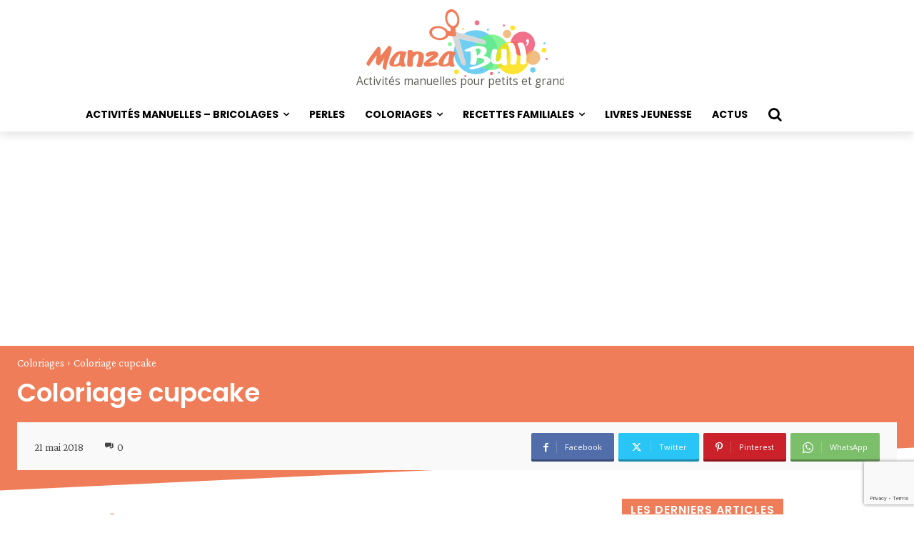

--- FILE ---
content_type: text/html; charset=UTF-8
request_url: https://www.manzabull.fr/coloriage-cupcake/
body_size: 36154
content:
<!doctype html >
<html lang="fr-FR">
<head>
    <meta charset="UTF-8" />
    <link media="all" href="https://www.manzabull.fr/wp-content/cache/autoptimize/css/autoptimize_68f9f67489cfb1669541c5301c76a299.css" rel="stylesheet"><link media="screen" href="https://www.manzabull.fr/wp-content/cache/autoptimize/css/autoptimize_2b36a089f367f45d2d02ac5b12461d88.css" rel="stylesheet"><title>Coloriage cupcake - ManzaBull&#039;</title>
    <meta name="viewport" content="width=device-width, initial-scale=1.0">
    <link rel="pingback" href="https://www.manzabull.fr/xmlrpc.php" />
    <meta name='robots' content='index, follow, max-image-preview:large, max-snippet:-1, max-video-preview:-1' />
	
	<link rel="icon" type="image/png" href="https://www.manzabull.fr/wp-content/uploads/2022/01/favicon-1.png"><link rel="apple-touch-icon" sizes="76x76" href="https://www.manzabull.fr/wp-content/uploads/2022/01/Fav_Ico_76.png"/><link rel="apple-touch-icon" sizes="120x120" href="https://www.manzabull.fr/wp-content/uploads/2022/01/Fav_Ico_120-1.png"/><link rel="apple-touch-icon" sizes="152x152" href="https://www.manzabull.fr/wp-content/uploads/2022/01/Fav_Ico_152.png"/><link rel="apple-touch-icon" sizes="114x114" href="https://www.manzabull.fr/wp-content/uploads/2022/01/Fav_Ico_114.png"/><link rel="apple-touch-icon" sizes="144x144" href="https://www.manzabull.fr/wp-content/uploads/2022/01/Fav_Ico_144.png"/>
	<!-- This site is optimized with the Yoast SEO plugin v25.7 - https://yoast.com/wordpress/plugins/seo/ -->
	<meta name="description" content="coloriage cupcake à imprimer gratuit que vous pourrez embellir grâce aux couleurs de votre choix Pour les fans de patisserieq" />
	<link rel="canonical" href="https://www.manzabull.fr/coloriage-cupcake/" />
	<meta property="og:locale" content="fr_FR" />
	<meta property="og:type" content="article" />
	<meta property="og:title" content="Coloriage cupcake - ManzaBull&#039;" />
	<meta property="og:description" content="coloriage cupcake à imprimer gratuit que vous pourrez embellir grâce aux couleurs de votre choix Pour les fans de patisserieq" />
	<meta property="og:url" content="https://www.manzabull.fr/coloriage-cupcake/" />
	<meta property="og:site_name" content="ManzaBull&#039;" />
	<meta property="article:publisher" content="https://www.facebook.com/creabull/" />
	<meta property="article:published_time" content="2018-05-21T19:10:13+00:00" />
	<meta property="og:image" content="https://www.manzabull.fr/wp-content/uploads/2019/01/Manzabull_cupcakes-02.jpg" />
	<meta property="og:image:width" content="3508" />
	<meta property="og:image:height" content="2480" />
	<meta property="og:image:type" content="image/jpeg" />
	<meta name="author" content="ManzaBull" />
	<meta name="twitter:card" content="summary_large_image" />
	<meta name="twitter:creator" content="@crea_bull" />
	<meta name="twitter:site" content="@crea_bull" />
	<meta name="twitter:label1" content="Écrit par" />
	<meta name="twitter:data1" content="ManzaBull" />
	<script type="application/ld+json" class="yoast-schema-graph">{"@context":"https://schema.org","@graph":[{"@type":"WebPage","@id":"https://www.manzabull.fr/coloriage-cupcake/","url":"https://www.manzabull.fr/coloriage-cupcake/","name":"Coloriage cupcake - ManzaBull&#039;","isPartOf":{"@id":"https://www.manzabull.fr/#website"},"primaryImageOfPage":{"@id":"https://www.manzabull.fr/coloriage-cupcake/#primaryimage"},"image":{"@id":"https://www.manzabull.fr/coloriage-cupcake/#primaryimage"},"thumbnailUrl":"https://www.manzabull.fr/wp-content/uploads/2019/01/Manzabull_cupcakes-02.jpg","datePublished":"2018-05-21T19:10:13+00:00","author":{"@id":"https://www.manzabull.fr/#/schema/person/3663f8546103c92d69cd43b9a4d6995e"},"description":"coloriage cupcake à imprimer gratuit que vous pourrez embellir grâce aux couleurs de votre choix Pour les fans de patisserieq","breadcrumb":{"@id":"https://www.manzabull.fr/coloriage-cupcake/#breadcrumb"},"inLanguage":"fr-FR","potentialAction":[{"@type":"ReadAction","target":["https://www.manzabull.fr/coloriage-cupcake/"]}]},{"@type":"ImageObject","inLanguage":"fr-FR","@id":"https://www.manzabull.fr/coloriage-cupcake/#primaryimage","url":"https://www.manzabull.fr/wp-content/uploads/2019/01/Manzabull_cupcakes-02.jpg","contentUrl":"https://www.manzabull.fr/wp-content/uploads/2019/01/Manzabull_cupcakes-02.jpg","width":3508,"height":2480},{"@type":"BreadcrumbList","@id":"https://www.manzabull.fr/coloriage-cupcake/#breadcrumb","itemListElement":[{"@type":"ListItem","position":1,"name":"Accueil","item":"https://www.manzabull.fr/"},{"@type":"ListItem","position":2,"name":"Coloriage cupcake"}]},{"@type":"WebSite","@id":"https://www.manzabull.fr/#website","url":"https://www.manzabull.fr/","name":"ManzaBull&#039;","description":"Activités manuelles pour petits et grands","potentialAction":[{"@type":"SearchAction","target":{"@type":"EntryPoint","urlTemplate":"https://www.manzabull.fr/?s={search_term_string}"},"query-input":{"@type":"PropertyValueSpecification","valueRequired":true,"valueName":"search_term_string"}}],"inLanguage":"fr-FR"},{"@type":"Person","@id":"https://www.manzabull.fr/#/schema/person/3663f8546103c92d69cd43b9a4d6995e","name":"ManzaBull","image":{"@type":"ImageObject","inLanguage":"fr-FR","@id":"https://www.manzabull.fr/#/schema/person/image/","url":"https://secure.gravatar.com/avatar/b7dbff84f43543517915cc68a3ce4a208d97cf9090a03af3a1c3ca3f7b0b597d?s=96&d=mm&r=g","contentUrl":"https://secure.gravatar.com/avatar/b7dbff84f43543517915cc68a3ce4a208d97cf9090a03af3a1c3ca3f7b0b597d?s=96&d=mm&r=g","caption":"ManzaBull"},"description":"Hello !!! Je m'appelle Julie et dès que j'ai quelques minutes je me transforme en Manzabull' : youtubeuse créative ! Je crée pour plein de tuto en tous genres, alors si tu as envie de réaliser toi-même tes propres créations n'hésites pas à me suivre, sur Youtube, Facebook, Instagram et sur mon site internet manzabull.fr","sameAs":["https://www.manzabull.fr"],"url":"https://www.manzabull.fr/author/manzabull/"}]}</script>
	<!-- / Yoast SEO plugin. -->


<link rel='dns-prefetch' href='//www.googletagmanager.com' />
<link rel='dns-prefetch' href='//stats.wp.com' />
<link rel='dns-prefetch' href='//fonts.googleapis.com' />
<link rel='dns-prefetch' href='//v0.wordpress.com' />
<link rel='dns-prefetch' href='//pagead2.googlesyndication.com' />
<link rel="alternate" type="application/rss+xml" title="ManzaBull&#039; &raquo; Flux" href="https://www.manzabull.fr/feed/" />
<link rel="alternate" type="application/rss+xml" title="ManzaBull&#039; &raquo; Flux des commentaires" href="https://www.manzabull.fr/comments/feed/" />
<link rel="alternate" type="application/rss+xml" title="ManzaBull&#039; &raquo; Coloriage cupcake Flux des commentaires" href="https://www.manzabull.fr/coloriage-cupcake/feed/" />
<script type="text/javascript">
/* <![CDATA[ */
window._wpemojiSettings = {"baseUrl":"https:\/\/s.w.org\/images\/core\/emoji\/16.0.1\/72x72\/","ext":".png","svgUrl":"https:\/\/s.w.org\/images\/core\/emoji\/16.0.1\/svg\/","svgExt":".svg","source":{"concatemoji":"https:\/\/www.manzabull.fr\/wp-includes\/js\/wp-emoji-release.min.js?ver=597ee0cf71c19bb9c7b59e62944f5807"}};
/*! This file is auto-generated */
!function(s,n){var o,i,e;function c(e){try{var t={supportTests:e,timestamp:(new Date).valueOf()};sessionStorage.setItem(o,JSON.stringify(t))}catch(e){}}function p(e,t,n){e.clearRect(0,0,e.canvas.width,e.canvas.height),e.fillText(t,0,0);var t=new Uint32Array(e.getImageData(0,0,e.canvas.width,e.canvas.height).data),a=(e.clearRect(0,0,e.canvas.width,e.canvas.height),e.fillText(n,0,0),new Uint32Array(e.getImageData(0,0,e.canvas.width,e.canvas.height).data));return t.every(function(e,t){return e===a[t]})}function u(e,t){e.clearRect(0,0,e.canvas.width,e.canvas.height),e.fillText(t,0,0);for(var n=e.getImageData(16,16,1,1),a=0;a<n.data.length;a++)if(0!==n.data[a])return!1;return!0}function f(e,t,n,a){switch(t){case"flag":return n(e,"\ud83c\udff3\ufe0f\u200d\u26a7\ufe0f","\ud83c\udff3\ufe0f\u200b\u26a7\ufe0f")?!1:!n(e,"\ud83c\udde8\ud83c\uddf6","\ud83c\udde8\u200b\ud83c\uddf6")&&!n(e,"\ud83c\udff4\udb40\udc67\udb40\udc62\udb40\udc65\udb40\udc6e\udb40\udc67\udb40\udc7f","\ud83c\udff4\u200b\udb40\udc67\u200b\udb40\udc62\u200b\udb40\udc65\u200b\udb40\udc6e\u200b\udb40\udc67\u200b\udb40\udc7f");case"emoji":return!a(e,"\ud83e\udedf")}return!1}function g(e,t,n,a){var r="undefined"!=typeof WorkerGlobalScope&&self instanceof WorkerGlobalScope?new OffscreenCanvas(300,150):s.createElement("canvas"),o=r.getContext("2d",{willReadFrequently:!0}),i=(o.textBaseline="top",o.font="600 32px Arial",{});return e.forEach(function(e){i[e]=t(o,e,n,a)}),i}function t(e){var t=s.createElement("script");t.src=e,t.defer=!0,s.head.appendChild(t)}"undefined"!=typeof Promise&&(o="wpEmojiSettingsSupports",i=["flag","emoji"],n.supports={everything:!0,everythingExceptFlag:!0},e=new Promise(function(e){s.addEventListener("DOMContentLoaded",e,{once:!0})}),new Promise(function(t){var n=function(){try{var e=JSON.parse(sessionStorage.getItem(o));if("object"==typeof e&&"number"==typeof e.timestamp&&(new Date).valueOf()<e.timestamp+604800&&"object"==typeof e.supportTests)return e.supportTests}catch(e){}return null}();if(!n){if("undefined"!=typeof Worker&&"undefined"!=typeof OffscreenCanvas&&"undefined"!=typeof URL&&URL.createObjectURL&&"undefined"!=typeof Blob)try{var e="postMessage("+g.toString()+"("+[JSON.stringify(i),f.toString(),p.toString(),u.toString()].join(",")+"));",a=new Blob([e],{type:"text/javascript"}),r=new Worker(URL.createObjectURL(a),{name:"wpTestEmojiSupports"});return void(r.onmessage=function(e){c(n=e.data),r.terminate(),t(n)})}catch(e){}c(n=g(i,f,p,u))}t(n)}).then(function(e){for(var t in e)n.supports[t]=e[t],n.supports.everything=n.supports.everything&&n.supports[t],"flag"!==t&&(n.supports.everythingExceptFlag=n.supports.everythingExceptFlag&&n.supports[t]);n.supports.everythingExceptFlag=n.supports.everythingExceptFlag&&!n.supports.flag,n.DOMReady=!1,n.readyCallback=function(){n.DOMReady=!0}}).then(function(){return e}).then(function(){var e;n.supports.everything||(n.readyCallback(),(e=n.source||{}).concatemoji?t(e.concatemoji):e.wpemoji&&e.twemoji&&(t(e.twemoji),t(e.wpemoji)))}))}((window,document),window._wpemojiSettings);
/* ]]> */
</script>








<link rel='stylesheet' id='dashicons-css' href='https://www.manzabull.fr/wp-includes/css/dashicons.min.css?ver=597ee0cf71c19bb9c7b59e62944f5807' type='text/css' media='all' />


<link rel='stylesheet' id='google-fonts-style-css' href='https://fonts.googleapis.com/css?family=Poppins%3A400%7COpen+Sans%3A400%2C600%2C700%7CRoboto%3A400%2C600%2C700%7CPoppins%3A400%2C600%2C700%2C300%7CCrimson+Pro%3A400%2C600&#038;display=swap&#038;ver=12.7.1' type='text/css' media='all' />









<script type="text/javascript" src="https://www.manzabull.fr/wp-includes/js/jquery/jquery.min.js?ver=3.7.1" id="jquery-core-js"></script>

<script type="text/javascript" id="jquery-migrate-js-after">
/* <![CDATA[ */
jQuery(document).ready(function(){
	jQuery('.wp-block-button__link').each(function(){
		if ( jQuery(this).attr('target') != '_blank' ) {
			jQuery(this).attr('target', '_blank');
			jQuery(this).attr('rel', 'external noreferrer noopener');
			jQuery(this).append('<span class="screen-reader-text" style="clip:rect(1px,1px,1px,1px);overflow:hidden;position:absolute !important;height:1px;width:1px;"> (s’ouvrira dans une nouvelle fenêtre)</span>');
		}
	});
});
		
/* ]]> */
</script>

<!-- Extrait de code de la balise Google (gtag.js) ajouté par Site Kit -->
<!-- Extrait Google Analytics ajouté par Site Kit -->
<script type="text/javascript" src="https://www.googletagmanager.com/gtag/js?id=G-0SK1BE0358" id="google_gtagjs-js" async></script>
<script type="text/javascript" id="google_gtagjs-js-after">
/* <![CDATA[ */
window.dataLayer = window.dataLayer || [];function gtag(){dataLayer.push(arguments);}
gtag("set","linker",{"domains":["www.manzabull.fr"]});
gtag("js", new Date());
gtag("set", "developer_id.dZTNiMT", true);
gtag("config", "G-0SK1BE0358");
/* ]]> */
</script>
<script type="text/javascript" id="__ytprefs__-js-extra">
/* <![CDATA[ */
var _EPYT_ = {"ajaxurl":"https:\/\/www.manzabull.fr\/wp-admin\/admin-ajax.php","security":"b89bf39b01","gallery_scrolloffset":"20","eppathtoscripts":"https:\/\/www.manzabull.fr\/wp-content\/plugins\/youtube-embed-plus\/scripts\/","eppath":"https:\/\/www.manzabull.fr\/wp-content\/plugins\/youtube-embed-plus\/","epresponsiveselector":"[\"iframe.__youtube_prefs__\",\"iframe[src*='youtube.com']\",\"iframe[src*='youtube-nocookie.com']\",\"iframe[data-ep-src*='youtube.com']\",\"iframe[data-ep-src*='youtube-nocookie.com']\",\"iframe[data-ep-gallerysrc*='youtube.com']\"]","epdovol":"1","version":"14.2.3","evselector":"iframe.__youtube_prefs__[src], iframe[src*=\"youtube.com\/embed\/\"], iframe[src*=\"youtube-nocookie.com\/embed\/\"]","ajax_compat":"","maxres_facade":"eager","ytapi_load":"light","pause_others":"","stopMobileBuffer":"1","facade_mode":"","not_live_on_channel":""};
/* ]]> */
</script>

<link rel="https://api.w.org/" href="https://www.manzabull.fr/wp-json/" /><link rel="alternate" title="JSON" type="application/json" href="https://www.manzabull.fr/wp-json/wp/v2/posts/3310" /><link rel="EditURI" type="application/rsd+xml" title="RSD" href="https://www.manzabull.fr/xmlrpc.php?rsd" />
<link rel="alternate" title="oEmbed (JSON)" type="application/json+oembed" href="https://www.manzabull.fr/wp-json/oembed/1.0/embed?url=https%3A%2F%2Fwww.manzabull.fr%2Fcoloriage-cupcake%2F" />
<link rel="alternate" title="oEmbed (XML)" type="text/xml+oembed" href="https://www.manzabull.fr/wp-json/oembed/1.0/embed?url=https%3A%2F%2Fwww.manzabull.fr%2Fcoloriage-cupcake%2F&#038;format=xml" />
<meta name="generator" content="Site Kit by Google 1.159.0" />	
		    <script>
        window.tdb_global_vars = {"wpRestUrl":"https:\/\/www.manzabull.fr\/wp-json\/","permalinkStructure":"\/%postname%\/"};
        window.tdb_p_autoload_vars = {"isAjax":false,"isAdminBarShowing":false,"autoloadStatus":"off","origPostEditUrl":null};
    </script>
    
    

    
	
<!-- Balises Meta Google AdSense ajoutées par Site Kit -->
<meta name="google-adsense-platform-account" content="ca-host-pub-2644536267352236">
<meta name="google-adsense-platform-domain" content="sitekit.withgoogle.com">
<!-- Fin des balises Meta End Google AdSense ajoutées par Site Kit -->

<!-- Meta Pixel Code -->
<script type='text/javascript'>
!function(f,b,e,v,n,t,s){if(f.fbq)return;n=f.fbq=function(){n.callMethod?
n.callMethod.apply(n,arguments):n.queue.push(arguments)};if(!f._fbq)f._fbq=n;
n.push=n;n.loaded=!0;n.version='2.0';n.queue=[];t=b.createElement(e);t.async=!0;
t.src=v;s=b.getElementsByTagName(e)[0];s.parentNode.insertBefore(t,s)}(window,
document,'script','https://connect.facebook.net/en_US/fbevents.js?v=next');
</script>
<!-- End Meta Pixel Code -->

      <script type='text/javascript'>
        var url = window.location.origin + '?ob=open-bridge';
        fbq('set', 'openbridge', '604076637900391', url);
      </script>
    <script type='text/javascript'>fbq('init', '604076637900391', {}, {
    "agent": "wordpress-6.8.3-3.0.14"
})</script><script type='text/javascript'>
    fbq('track', 'PageView', []);
  </script>
<!-- Meta Pixel Code -->
<noscript>
<img height="1" width="1" style="display:none" alt="fbpx"
src="https://www.facebook.com/tr?id=604076637900391&ev=PageView&noscript=1" />
</noscript>
<!-- End Meta Pixel Code -->

<!-- Extrait Google AdSense ajouté par Site Kit -->
<script type="text/javascript" async="async" src="https://pagead2.googlesyndication.com/pagead/js/adsbygoogle.js?client=ca-pub-6103821800875476&amp;host=ca-host-pub-2644536267352236" crossorigin="anonymous"></script>

<!-- End Google AdSense snippet added by Site Kit -->
                <script id="auto-cmp-tmzr" data-version="v2.2u1.1" type="text/javascript" async="true">
                    (function() {
                    var host = "www.themoneytizer.com";
                    var element = document.createElement('script');
                    var firstScript = document.getElementsByTagName('script')[0];
                    var url = 'https://cmp.inmobi.com'
                        .concat('/choice/', '6Fv0cGNfc_bw8', '/', host, '/choice.js?tag_version=V3');
                    var uspTries = 0;
                    var uspTriesLimit = 3;
                    element.async = true;
                    element.type = 'text/javascript';
                    element.src = url;

                    firstScript.parentNode.insertBefore(element, firstScript);

                    function makeStub() {
                        var TCF_LOCATOR_NAME = '__tcfapiLocator';
                        var queue = [];
                        var win = window;
                        var cmpFrame;

                        function addFrame() {
                        var doc = win.document;
                        var otherCMP = !!(win.frames[TCF_LOCATOR_NAME]);

                        if (!otherCMP) {
                            if (doc.body) {
                            var iframe = doc.createElement('iframe');

                            iframe.style.cssText = 'display:none';
                            iframe.name = TCF_LOCATOR_NAME;
                            doc.body.appendChild(iframe);
                            } else {
                            setTimeout(addFrame, 5);
                            }
                        }
                        return !otherCMP;
                        }

                        function tcfAPIHandler() {
                        var gdprApplies;
                        var args = arguments;

                        if (!args.length) {
                            return queue;
                        } else if (args[0] === 'setGdprApplies') {
                            if (
                            args.length > 3 &&
                            args[2] === 2 &&
                            typeof args[3] === 'boolean'
                            ) {
                            gdprApplies = args[3];
                            if (typeof args[2] === 'function') {
                                args[2]('set', true);
                            }
                            }
                        } else if (args[0] === 'ping') {
                            var retr = {
                            gdprApplies: gdprApplies,
                            cmpLoaded: false,
                            cmpStatus: 'stub'
                            };

                            if (typeof args[2] === 'function') {
                            args[2](retr);
                            }
                        } else {
                            if(args[0] === 'init' && typeof args[3] === 'object') {
                            args[3] = Object.assign(args[3], { tag_version: 'V3' });
                            }
                            queue.push(args);
                        }
                        }

                        function postMessageEventHandler(event) {
                        var msgIsString = typeof event.data === 'string';
                        var json = {};

                        try {
                            if (msgIsString) {
                            json = JSON.parse(event.data);
                            } else {
                            json = event.data;
                            }
                        } catch (ignore) {}

                        var payload = json.__tcfapiCall;

                        if (payload) {
                            window.__tcfapi(
                            payload.command,
                            payload.version,
                            function(retValue, success) {
                                var returnMsg = {
                                __tcfapiReturn: {
                                    returnValue: retValue,
                                    success: success,
                                    callId: payload.callId
                                }
                                };
                                if (msgIsString) {
                                returnMsg = JSON.stringify(returnMsg);
                                }
                                if (event && event.source && event.source.postMessage) {
                                event.source.postMessage(returnMsg, '*');
                                }
                            },
                            payload.parameter
                            );
                        }
                        }

                        while (win) {
                        try {
                            if (win.frames[TCF_LOCATOR_NAME]) {
                            cmpFrame = win;
                            break;
                            }
                        } catch (ignore) {}

                        if (win === window.top) {
                            break;
                        }
                        win = win.parent;
                        }
                        if (!cmpFrame) {
                        addFrame();
                        win.__tcfapi = tcfAPIHandler;
                        win.addEventListener('message', postMessageEventHandler, false);
                        }
                    };

                    makeStub();

                    var uspStubFunction = function() {
                        var arg = arguments;
                        if (typeof window.__uspapi !== uspStubFunction) {
                        setTimeout(function() {
                            if (typeof window.__uspapi !== 'undefined') {
                            window.__uspapi.apply(window.__uspapi, arg);
                            }
                        }, 500);
                        }
                    };

                    var checkIfUspIsReady = function() {
                        uspTries++;
                        if (window.__uspapi === uspStubFunction && uspTries < uspTriesLimit) {
                        console.warn('USP is not accessible');
                        } else {
                        clearInterval(uspInterval);
                        }
                    };

                    if (typeof window.__uspapi === 'undefined') {
                        window.__uspapi = uspStubFunction;
                        var uspInterval = setInterval(checkIfUspIsReady, 6000);
                    }
                    })();
                </script>
            
<!-- JS generated by theme -->

<script type="text/javascript" id="td-generated-header-js">
    
    

	    var tdBlocksArray = []; //here we store all the items for the current page

	    // td_block class - each ajax block uses a object of this class for requests
	    function tdBlock() {
		    this.id = '';
		    this.block_type = 1; //block type id (1-234 etc)
		    this.atts = '';
		    this.td_column_number = '';
		    this.td_current_page = 1; //
		    this.post_count = 0; //from wp
		    this.found_posts = 0; //from wp
		    this.max_num_pages = 0; //from wp
		    this.td_filter_value = ''; //current live filter value
		    this.is_ajax_running = false;
		    this.td_user_action = ''; // load more or infinite loader (used by the animation)
		    this.header_color = '';
		    this.ajax_pagination_infinite_stop = ''; //show load more at page x
	    }

        // td_js_generator - mini detector
        ( function () {
            var htmlTag = document.getElementsByTagName("html")[0];

	        if ( navigator.userAgent.indexOf("MSIE 10.0") > -1 ) {
                htmlTag.className += ' ie10';
            }

            if ( !!navigator.userAgent.match(/Trident.*rv\:11\./) ) {
                htmlTag.className += ' ie11';
            }

	        if ( navigator.userAgent.indexOf("Edge") > -1 ) {
                htmlTag.className += ' ieEdge';
            }

            if ( /(iPad|iPhone|iPod)/g.test(navigator.userAgent) ) {
                htmlTag.className += ' td-md-is-ios';
            }

            var user_agent = navigator.userAgent.toLowerCase();
            if ( user_agent.indexOf("android") > -1 ) {
                htmlTag.className += ' td-md-is-android';
            }

            if ( -1 !== navigator.userAgent.indexOf('Mac OS X')  ) {
                htmlTag.className += ' td-md-is-os-x';
            }

            if ( /chrom(e|ium)/.test(navigator.userAgent.toLowerCase()) ) {
               htmlTag.className += ' td-md-is-chrome';
            }

            if ( -1 !== navigator.userAgent.indexOf('Firefox') ) {
                htmlTag.className += ' td-md-is-firefox';
            }

            if ( -1 !== navigator.userAgent.indexOf('Safari') && -1 === navigator.userAgent.indexOf('Chrome') ) {
                htmlTag.className += ' td-md-is-safari';
            }

            if( -1 !== navigator.userAgent.indexOf('IEMobile') ){
                htmlTag.className += ' td-md-is-iemobile';
            }

        })();

        var tdLocalCache = {};

        ( function () {
            "use strict";

            tdLocalCache = {
                data: {},
                remove: function (resource_id) {
                    delete tdLocalCache.data[resource_id];
                },
                exist: function (resource_id) {
                    return tdLocalCache.data.hasOwnProperty(resource_id) && tdLocalCache.data[resource_id] !== null;
                },
                get: function (resource_id) {
                    return tdLocalCache.data[resource_id];
                },
                set: function (resource_id, cachedData) {
                    tdLocalCache.remove(resource_id);
                    tdLocalCache.data[resource_id] = cachedData;
                }
            };
        })();

    
    
var td_viewport_interval_list=[{"limitBottom":767,"sidebarWidth":228},{"limitBottom":1018,"sidebarWidth":300},{"limitBottom":1140,"sidebarWidth":324}];
var td_animation_stack_effect="type0";
var tds_animation_stack=true;
var td_animation_stack_specific_selectors=".entry-thumb, img, .td-lazy-img";
var td_animation_stack_general_selectors=".td-animation-stack img, .td-animation-stack .entry-thumb, .post img, .td-animation-stack .td-lazy-img";
var tds_show_more_info="Afficher plus d'informations";
var tds_show_less_info="Afficher moins d'informations";
var tdc_is_installed="yes";
var tdc_domain_active=false;
var td_ajax_url="https:\/\/www.manzabull.fr\/wp-admin\/admin-ajax.php?td_theme_name=Newspaper&v=12.7.1";
var td_get_template_directory_uri="https:\/\/www.manzabull.fr\/wp-content\/plugins\/td-composer\/legacy\/common";
var tds_snap_menu="";
var tds_logo_on_sticky="";
var tds_header_style="";
var td_please_wait="S'il vous pla\u00eet patienter ...";
var td_email_user_pass_incorrect="Utilisateur ou mot de passe incorrect!";
var td_email_user_incorrect="E-mail ou nom d'utilisateur incorrect !";
var td_email_incorrect="Email incorrect !";
var td_user_incorrect="Nom d'utilisateur incorrect\u00a0!";
var td_email_user_empty="Email ou nom d'utilisateur vide\u00a0!";
var td_pass_empty="Passe \u00e0 vide !";
var td_pass_pattern_incorrect="Mod\u00e8le de passe invalide\u00a0!";
var td_retype_pass_incorrect="Passe retap\u00e9 incorrecte\u00a0!";
var tds_more_articles_on_post_enable="";
var tds_more_articles_on_post_time_to_wait="";
var tds_more_articles_on_post_pages_distance_from_top=0;
var tds_captcha="";
var tds_theme_color_site_wide="#ef7d59";
var tds_smart_sidebar="";
var tdThemeName="Newspaper";
var tdThemeNameWl="Newspaper";
var td_magnific_popup_translation_tPrev="Pr\u00e9c\u00e9dente (fl\u00e8che gauche)";
var td_magnific_popup_translation_tNext="Suivante (fl\u00e8che droite)";
var td_magnific_popup_translation_tCounter="%curr% sur %total%";
var td_magnific_popup_translation_ajax_tError="Le contenu de %url% pas pu \u00eatre charg\u00e9.";
var td_magnific_popup_translation_image_tError="L'image #%curr% pas pu \u00eatre charg\u00e9e.";
var tdBlockNonce="d6093851f0";
var tdMobileMenu="enabled";
var tdMobileSearch="enabled";
var tdDateNamesI18n={"month_names":["janvier","f\u00e9vrier","mars","avril","mai","juin","juillet","ao\u00fbt","septembre","octobre","novembre","d\u00e9cembre"],"month_names_short":["Jan","F\u00e9v","Mar","Avr","Mai","Juin","Juil","Ao\u00fbt","Sep","Oct","Nov","D\u00e9c"],"day_names":["dimanche","lundi","mardi","mercredi","jeudi","vendredi","samedi"],"day_names_short":["dim","lun","mar","mer","jeu","ven","sam"]};
var td_reset_pass_empty="Veuillez entrer un nouveau mot de passe avant de continuer.";
var td_reset_pass_confirm_empty="Veuillez confirmer le nouveau mot de passe avant de continuer.";
var td_reset_pass_not_matching="Veuillez vous assurer que les mots de passe correspondent.";
var tdb_modal_confirm="Sauvegarder";
var tdb_modal_cancel="Annuler";
var tdb_modal_confirm_alt="Oui";
var tdb_modal_cancel_alt="Non";
var td_deploy_mode="deploy";
var td_ad_background_click_link="";
var td_ad_background_click_target="";
</script>


<!-- Header style compiled by theme -->



<meta name="facebook-domain-verification" content="bk1gh95rn6mdt7qrsu76kxwww0xnnr" /><link rel="icon" href="https://www.manzabull.fr/wp-content/uploads/2019/01/Logo_Chaine.png" sizes="32x32" />
<link rel="icon" href="https://www.manzabull.fr/wp-content/uploads/2019/01/Logo_Chaine.png" sizes="192x192" />
<link rel="apple-touch-icon" href="https://www.manzabull.fr/wp-content/uploads/2019/01/Logo_Chaine.png" />
<meta name="msapplication-TileImage" content="https://www.manzabull.fr/wp-content/uploads/2019/01/Logo_Chaine.png" />

<!-- Button style compiled by theme -->



	</head>

<body data-rsssl=1 class="wp-singular post-template-default single single-post postid-3310 single-format-standard wp-theme-Newspaper coloriage-cupcake global-block-template-1 tdb_template_8669 tdb-template  tdc-header-template  tdc-footer-template td-animation-stack-type0 td-full-layout" itemscope="itemscope" itemtype="https://schema.org/WebPage">

    <div class="td-scroll-up" data-style="style1"><i class="td-icon-menu-up"></i></div>
    <div class="td-menu-background" style="visibility:hidden"></div>
<div id="td-mobile-nav" style="visibility:hidden">
    <div class="td-mobile-container">
        <!-- mobile menu top section -->
        <div class="td-menu-socials-wrap">
            <!-- socials -->
            <div class="td-menu-socials">
                
        <span class="td-social-icon-wrap">
            <a target="_blank" href="https://www.facebook.com/creabull" title="Facebook">
                <i class="td-icon-font td-icon-facebook"></i>
                <span style="display: none">Facebook</span>
            </a>
        </span>
        <span class="td-social-icon-wrap">
            <a target="_blank" href="https://www.instagram.com/manzabull/" title="Instagram">
                <i class="td-icon-font td-icon-instagram"></i>
                <span style="display: none">Instagram</span>
            </a>
        </span>
        <span class="td-social-icon-wrap">
            <a target="_blank" href="mailto:julie@manzabull.fr" title="Mail">
                <i class="td-icon-font td-icon-mail-1"></i>
                <span style="display: none">Mail</span>
            </a>
        </span>
        <span class="td-social-icon-wrap">
            <a target="_blank" href="https://www.pinterest.fr/jujumorello/_created/" title="Pinterest">
                <i class="td-icon-font td-icon-pinterest"></i>
                <span style="display: none">Pinterest</span>
            </a>
        </span>
        <span class="td-social-icon-wrap">
            <a target="_blank" href="https://www.tiktok.com/@manzabull_officiel?lang=fr" title="TikTok">
                <i class="td-icon-font td-icon-tiktok"></i>
                <span style="display: none">TikTok</span>
            </a>
        </span>
        <span class="td-social-icon-wrap">
            <a target="_blank" href="https://www.youtube.com/c/creabull-diy" title="Youtube">
                <i class="td-icon-font td-icon-youtube"></i>
                <span style="display: none">Youtube</span>
            </a>
        </span>            </div>
            <!-- close button -->
            <div class="td-mobile-close">
                <span><i class="td-icon-close-mobile"></i></span>
            </div>
        </div>

        <!-- login section -->
        
        <!-- menu section -->
        <div class="td-mobile-content">
            <div class="menu-menu-principal-container"><ul id="menu-menu-principal-2" class="td-mobile-main-menu"><li class="menu-item menu-item-type-taxonomy menu-item-object-category menu-item-has-children menu-item-first menu-item-979"><a href="https://www.manzabull.fr/category/activites-manuelles-bricolages/">Activités manuelles &#8211; bricolages<i class="td-icon-menu-right td-element-after"></i></a>
<ul class="sub-menu">
	<li class="menu-item menu-item-type-taxonomy menu-item-object-category menu-item-has-children menu-item-7512"><a href="https://www.manzabull.fr/category/activites-manuelles-bricolages/les-saisons/">les saisons<i class="td-icon-menu-right td-element-after"></i></a>
	<ul class="sub-menu">
		<li class="menu-item menu-item-type-taxonomy menu-item-object-category menu-item-3056"><a href="https://www.manzabull.fr/category/activites-manuelles-bricolages/activites-printemps/">Printemps</a></li>
		<li class="menu-item menu-item-type-taxonomy menu-item-object-category menu-item-3057"><a href="https://www.manzabull.fr/category/activites-manuelles-bricolages/activites-ete/">Été</a></li>
		<li class="menu-item menu-item-type-taxonomy menu-item-object-category menu-item-3051"><a href="https://www.manzabull.fr/category/activites-manuelles-bricolages/activites-automne/">Automne</a></li>
		<li class="menu-item menu-item-type-taxonomy menu-item-object-category menu-item-3052"><a href="https://www.manzabull.fr/category/activites-manuelles-bricolages/activites-hiver/">Hiver</a></li>
	</ul>
</li>
	<li class="menu-item menu-item-type-taxonomy menu-item-object-category menu-item-has-children menu-item-7513"><a href="https://www.manzabull.fr/category/activites-manuelles-bricolages/les-fetes/">Les fêtes<i class="td-icon-menu-right td-element-after"></i></a>
	<ul class="sub-menu">
		<li class="menu-item menu-item-type-taxonomy menu-item-object-category menu-item-7516"><a href="https://www.manzabull.fr/category/activites-manuelles-bricolages/chandeleur-mardi-gras-carnaval/">Chandeleur &#8211; mardi gras &#8211; carnaval</a></li>
		<li class="menu-item menu-item-type-taxonomy menu-item-object-category menu-item-3054"><a href="https://www.manzabull.fr/category/activites-manuelles-bricolages/activites-fete-des-meres/">Fête des mères</a></li>
		<li class="menu-item menu-item-type-taxonomy menu-item-object-category menu-item-3055"><a href="https://www.manzabull.fr/category/activites-manuelles-bricolages/activites-fete-des-peres/">Fête des pères</a></li>
		<li class="menu-item menu-item-type-taxonomy menu-item-object-category menu-item-3398"><a href="https://www.manzabull.fr/category/activites-manuelles-bricolages/galette-des-rois/">Galette des rois</a></li>
		<li class="menu-item menu-item-type-taxonomy menu-item-object-category menu-item-986"><a href="https://www.manzabull.fr/category/activites-manuelles-bricolages/activites-halloween/">Halloween</a></li>
		<li class="menu-item menu-item-type-taxonomy menu-item-object-category menu-item-985"><a href="https://www.manzabull.fr/category/activites-manuelles-bricolages/activite-noel/">Noël</a></li>
		<li class="menu-item menu-item-type-taxonomy menu-item-object-category menu-item-3053"><a href="https://www.manzabull.fr/category/activites-manuelles-bricolages/activite-paques/">Pâques</a></li>
		<li class="menu-item menu-item-type-taxonomy menu-item-object-category menu-item-10054"><a href="https://www.manzabull.fr/category/poisson-davril/">Poisson d&rsquo;avril</a></li>
		<li class="menu-item menu-item-type-taxonomy menu-item-object-category menu-item-3060"><a href="https://www.manzabull.fr/category/activites-manuelles-bricolages/saint-valentin/">Saint Valentin</a></li>
	</ul>
</li>
	<li class="menu-item menu-item-type-taxonomy menu-item-object-category menu-item-8085"><a href="https://www.manzabull.fr/category/activites-manuelles-bricolages/origami/">Origami</a></li>
	<li class="menu-item menu-item-type-taxonomy menu-item-object-category menu-item-8790"><a href="https://www.manzabull.fr/category/activites-manuelles-bricolages/popit/">PopIt</a></li>
	<li class="menu-item menu-item-type-taxonomy menu-item-object-category menu-item-7474"><a href="https://www.manzabull.fr/category/activites-manuelles-bricolages/recup-recyclage/">Récup&rsquo; &#8211; recyclage</a></li>
	<li class="menu-item menu-item-type-taxonomy menu-item-object-category menu-item-3058"><a href="https://www.manzabull.fr/category/activites-manuelles-bricolages/perle-a-repasser/">Perles à repasser</a></li>
	<li class="menu-item menu-item-type-taxonomy menu-item-object-category menu-item-5766"><a href="https://www.manzabull.fr/category/activites-manuelles-bricolages/perles-de-rocailles/">Perles de rocailles</a></li>
	<li class="menu-item menu-item-type-taxonomy menu-item-object-category menu-item-5889"><a href="https://www.manzabull.fr/category/rentree-scolaire/">Rentrée scolaire</a></li>
	<li class="menu-item menu-item-type-taxonomy menu-item-object-category menu-item-6999"><a href="https://www.manzabull.fr/category/activites-manuelles-bricolages/activite-manuelle-montessori/">Activités montessori</a></li>
	<li class="menu-item menu-item-type-taxonomy menu-item-object-category menu-item-11153"><a href="https://www.manzabull.fr/category/activites-manuelles-bricolages/perles/">Perles</a></li>
	<li class="menu-item menu-item-type-taxonomy menu-item-object-category menu-item-3061"><a href="https://www.manzabull.fr/category/activites-manuelles-bricolages/deguisements-et-masques/">Déguisements et masques</a></li>
	<li class="menu-item menu-item-type-taxonomy menu-item-object-category menu-item-5502"><a href="https://www.manzabull.fr/category/activites-manuelles-bricolages/activites-de-modelage/">Activités de modelage</a></li>
	<li class="menu-item menu-item-type-taxonomy menu-item-object-category menu-item-3059"><a href="https://www.manzabull.fr/category/activites-manuelles-bricolages/activites-animaux/">Animaux</a></li>
	<li class="menu-item menu-item-type-taxonomy menu-item-object-category menu-item-977"><a href="https://www.manzabull.fr/category/activites-manuelles-bricolages/creation-bijoux-accessoires/">Bijoux et accessoires</a></li>
</ul>
</li>
<li class="menu-item menu-item-type-taxonomy menu-item-object-category menu-item-11152"><a href="https://www.manzabull.fr/category/activites-manuelles-bricolages/perles/">Perles</a></li>
<li class="menu-item menu-item-type-taxonomy menu-item-object-category current-post-ancestor current-menu-parent current-post-parent menu-item-has-children menu-item-3062"><a href="https://www.manzabull.fr/category/coloriages/">Coloriages<i class="td-icon-menu-right td-element-after"></i></a>
<ul class="sub-menu">
	<li class="menu-item menu-item-type-taxonomy menu-item-object-category menu-item-3066"><a href="https://www.manzabull.fr/category/coloriages/animaux-coloriage/">Animaux coloriage</a></li>
	<li class="menu-item menu-item-type-taxonomy menu-item-object-category menu-item-7189"><a href="https://www.manzabull.fr/category/coloriages/coloriages-de-noel-a-imprimer/">Noël &#8211; coloriages</a></li>
	<li class="menu-item menu-item-type-taxonomy menu-item-object-category current-post-ancestor current-menu-parent current-post-parent menu-item-3065"><a href="https://www.manzabull.fr/category/coloriages/divers-coloriage/">Divers coloriage</a></li>
</ul>
</li>
<li class="menu-item menu-item-type-taxonomy menu-item-object-category menu-item-has-children menu-item-980"><a href="https://www.manzabull.fr/category/recettes-familiales/">Recettes familiales<i class="td-icon-menu-right td-element-after"></i></a>
<ul class="sub-menu">
	<li class="menu-item menu-item-type-taxonomy menu-item-object-category menu-item-7187"><a href="https://www.manzabull.fr/category/recettes-familiales/recettes-salees-en-famille/">Recettes Salées</a></li>
	<li class="menu-item menu-item-type-taxonomy menu-item-object-category menu-item-7188"><a href="https://www.manzabull.fr/category/recettes-familiales/recette-sucree/">Recettes sucrées à faire en famille</a></li>
	<li class="menu-item menu-item-type-taxonomy menu-item-object-category menu-item-7186"><a href="https://www.manzabull.fr/category/recettes-familiales/recettes-halloween/">Recettes halloween</a></li>
</ul>
</li>
<li class="menu-item menu-item-type-taxonomy menu-item-object-category menu-item-7898"><a href="https://www.manzabull.fr/category/livres/">Livres jeunesse</a></li>
<li class="menu-item menu-item-type-taxonomy menu-item-object-category menu-item-5802"><a href="https://www.manzabull.fr/category/actus/">Actus</a></li>
</ul></div>        </div>
    </div>

    <!-- register/login section -->
    </div><div class="td-search-background" style="visibility:hidden"></div>
<div class="td-search-wrap-mob" style="visibility:hidden">
	<div class="td-drop-down-search">
		<form method="get" class="td-search-form" action="https://www.manzabull.fr/">
			<!-- close button -->
			<div class="td-search-close">
				<span><i class="td-icon-close-mobile"></i></span>
			</div>
			<div role="search" class="td-search-input">
				<span>Recherche</span>
				<input id="td-header-search-mob" type="text" value="" name="s" autocomplete="off" />
			</div>
		</form>
		<div id="td-aj-search-mob" class="td-ajax-search-flex"></div>
	</div>
</div>
    <div id="td-outer-wrap" class="td-theme-wrap">

                    <div class="td-header-template-wrap" style="position: relative">
                                <div class="td-header-mobile-wrap ">
                    <div id="tdi_1" class="tdc-zone"><div class="tdc_zone tdi_2  wpb_row td-pb-row tdc-element-style"  >

<div class="tdi_1_rand_style td-element-style" ></div><div id="tdi_3" class="tdc-row"><div class="vc_row tdi_4  wpb_row td-pb-row" >
<div class="vc_column tdi_6  wpb_column vc_column_container tdc-column td-pb-span12">
<div class="wpb_wrapper" ><div class="td_block_wrap tdb_mobile_menu tdi_7 td-pb-border-top td_block_template_1 tdb-header-align"  data-td-block-uid="tdi_7" >

<div class="tdb-block-inner td-fix-index"><span class="tdb-mobile-menu-button"><span class="tdb-mobile-menu-icon tdb-mobile-menu-icon-svg" ><svg version="1.1" xmlns="http://www.w3.org/2000/svg" viewBox="0 0 1024 1024"><path d="M881.152 489.133h-738.335c-17.654 0-31.98 14.305-31.98 32 0 17.705 14.326 32.020 31.98 32.020h738.335c17.695 0 32.010-14.305 32.010-32.020 0-17.695-14.326-32-32.010-32zM881.152 256.367h-738.335c-17.654 0-31.98 14.316-31.98 31.99 0 17.705 14.326 32.061 31.98 32.061h738.335c17.695 0 32.010-14.346 32.010-32.061 0-17.674-14.326-31.99-32.010-31.99zM513.444 721.888h-370.596c-17.674 0-32.010 14.326-32.010 32.061 0 17.572 14.346 31.969 32.010 31.969h370.586c17.705 0 32.020-14.397 32.020-31.969 0.010-17.725-14.305-32.061-32.010-32.061z"></path></svg></span></span></div></div> <!-- ./block --><div class="td_block_wrap tdb_header_logo tdi_8 td-pb-border-top td_block_template_1 tdb-header-align"  data-td-block-uid="tdi_8" >

<div class="tdb-block-inner td-fix-index"><a class="tdb-logo-a" href="https://www.manzabull.fr/" aria-label="logo Manzabull" title="Manzabull - Activité manuelles pour petits et grands"><span class="tdb-logo-svg-wrap"><svg xmlns="http://www.w3.org/2000/svg" viewBox="0 0 1035 344"><defs></defs><g id="Calque_1" data-name="Calque 1"><circle class="cls-1" cx="608.99" cy="217.28" r="106.46"/><circle class="cls-2" cx="683.98" cy="217.68" r="85.46"/><circle class="cls-3" cx="786.1" cy="245.05" r="79.43"/><circle class="cls-4" cx="743.94" cy="88.72" r="5.08"/><circle class="cls-1" cx="940.2" cy="174.85" r="5.08"/><circle class="cls-1" cx="719.65" cy="315.65" r="5.08"/><circle class="cls-5" cx="759.38" cy="129.37" r="20.24"/><circle class="cls-4" cx="835.16" cy="177.15" r="58.84"/><circle class="cls-5" cx="884.61" cy="243.65" r="35.14"/><circle class="cls-1" cx="884.12" cy="303.23" r="12.99"/><circle class="cls-3" cx="786.03" cy="100.12" r="11.65"/><circle class="cls-4" cx="951.03" cy="249.62" r="5.08"/><circle class="cls-2" cx="483.13" cy="178.65" r="9.12"/><circle class="cls-3" cx="937.83" cy="207.87" r="11.65"/><circle class="cls-1" cx="666.82" cy="109.16" r="5.08"/><circle class="cls-3" cx="547.28" cy="104.58" r="5.08"/><circle class="cls-4" cx="614.13" cy="75.38" r="11.65"/><circle class="cls-4" cx="557.53" cy="332.45" r="5.08"/><circle class="cls-3" cx="515.44" cy="312.19" r="11.65"/><circle class="cls-1" cx="634.65" cy="303.15" r="5.08"/><circle class="cls-3" cx="754.2" cy="307.74" r="5.08"/><circle class="cls-4" cx="684.39" cy="320.26" r="7.78"/><circle class="cls-2" cx="928.7" cy="135.66" r="22.06"/><path class="cls-6" d="M556,258.89c-.72-2.63-1.45-5.25-2.17-7.87q-6-21.5-11.9-43-10.56-38.18-21.13-76.36a48.5,48.5,0,0,0-4-10.85c-3.84-7-12.55-7.7-18.73-3-9.1,6.86-6.21,18.62-3,27.75L522.68,225l12.17,34.94c3.23,9.25,7.29,22.38,19.88,19.63C561.56,276.28,557.46,264.3,556,258.89Z"/><path class="cls-7" d="M529,64.81v-.48c0-.47,0-.95,0-1.43,0-.2,0-.4,0-.59V62l0-.46c0-.71-.05-1.42-.1-2.14,0-.25,0-.51-.05-.77-.07-.85-.15-1.71-.25-2.58,0-.33-.09-.66-.13-1-.08-.54-.15-1.08-.24-1.62s-.15-.9-.23-1.35-.13-.69-.2-1c-.09-.49-.18-1-.28-1.48-5.58-25.46-24.86-42.95-43-39C469.68,13.8,459.7,30.64,460.2,51.51a66,66,0,0,0,1.51,12.42c3.44,15.71,12.19,28.94,23.45,35.45L491,131.63a9.83,9.83,0,0,0,4.55,6.72A12.1,12.1,0,0,0,504,140c5.4-.89,9.46-5.11,9.77-10,0-.12,0-.24,0-.36s0-.32,0-.48h0s0-.08,0-.12c0-.31-.05-.63-.09-.95,0-.08,0-.17,0-.26l-4.62-26.37C521,96.39,528.6,82.22,529,64.81Zm-58.18-5.22c-.12-.68-.22-1.37-.3-2.05,0-.1,0-.21,0-.31-.17-1.38-.27-2.77-.31-4.14,0-.36,0-.72,0-1.07,0-.13,0-.26,0-.38,0-1,0-2,.12-3,0-.18,0-.35,0-.53s.06-.61.09-.9.05-.49.08-.73l.09-.62c0-.31.09-.61.14-.92l0-.22c1.89-11,8.14-19.22,16.62-21.08,6.2-1.36,12.8.79,18.57,6s10.09,13.11,12,22a47.47,47.47,0,0,1,1.09,9c.36,14.95-6.71,27-17.19,29.28-6.21,1.36-12.8-.78-18.58-6s-10.09-13.11-12-22c-.17-.74-.31-1.49-.44-2.24ZM520,61.84c0-.13,0-.26,0-.38C520,61.58,520,61.71,520,61.84Zm-.79-8.67a.44.44,0,0,1,0,.1A.44.44,0,0,0,519.24,53.17Zm.22,1.33c0,.3.09.61.14.91C519.55,55.11,519.51,54.8,519.46,54.5Zm.26,1.9c0,.47.1.94.14,1.41C519.82,57.34,519.77,56.87,519.72,56.4Zm.19,2c.05.66.08,1.31.1,2C520,59.7,520,59,519.91,58.39Zm-.16,8.21v0ZM461.21,47.71c0,.68,0,1.36,0,2C461.17,49.07,461.18,48.38,461.21,47.71Zm.79-7.53c0,.16-.06.32-.08.49C461.94,40.5,462,40.34,462,40.18Zm-.26,1.66-.12.89Zm-.24,1.87c0,.39-.07.78-.11,1.18C461.43,44.49,461.46,44.1,461.5,43.71Zm-.18,2c0,.6-.07,1.21-.1,1.82C461.25,46.89,461.28,46.28,461.32,45.68Zm-.15,4.81c0,.42,0,.83,0,1.25,0-.08,0-.17,0-.25C461.18,51.15,461.18,50.82,461.17,50.49Zm.92,10.26a2,2,0,0,0,0-.24A2,2,0,0,1,462.09,60.75Zm-.42-2.86-.06-.49Z"/><path class="cls-8" d="M587.36,192.46a155.59,155.59,0,0,0-31.84,13.95c-5.91,3.4,2.53,7.31,5.34,7.92,6.38,1.38,13.55.88,19.32-2.26l-.55.3c.51-.28,1-.54,1.55-.81,5.93,20.12,4.85,43.05-1,62.56-1.13,3.79,26.61,7.2,28.94-.57a119.56,119.56,0,0,0,4.86-30,28.26,28.26,0,0,0,14.62.8c18.24,3.32,32,14.12,9.76,26.47-16,8.65-33,13.29-51,18-3.76.68-15.3,4.17-8.71,9.05,5.42,3.59,13.85,3.21,19.84,1.71,22.16-5.56,45.07-11.75,65-23.35,32.34-19.53,7.59-36.06-17.3-41.73,28.64-25.18,13.22-44.82-19.69-47C613.44,186.56,600,188.66,587.36,192.46Zm-6.52,19.25.33-.19h0Zm44.58-11.41a11.36,11.36,0,0,1,6.75,10.61c-.29,12.44-14.91,21.54-18.22,23.54-.36-7.76-1.6-23.26-8.51-30.84C605.44,203.61,617.41,196.58,625.42,200.3Z"/><path class="cls-7" d="M503.05,238.4a83.12,83.12,0,0,1,7-16.28c3.06-5.42-5.88-8.47-13.59-7.8-3.72-2-8.89-2.16-12.8-2.32-6-.25-11.84,1.47-17.24,4-7.33,3.41-13.73,9.47-19.12,15.4-9.18,10.11-18.28,23.77-19.84,37.67-2,17.58,19.9,19.09,32.48,17.26A85.6,85.6,0,0,0,481,280.76c.49,1,1,2.06,1.57,3.06,4.26,7.55,27.45,4.78,22.79-3.47a43.32,43.32,0,0,1-5.33-18.15C498.42,252.88,503.05,238.4,503.05,238.4Zm-29.2,29c-2.77,4-7.18,6.41-11.58,8.14-2.44,1-4.95,1.74-7.47,2.47.68-.2-.58.09-1.39.27-.32-.4-1.05-1.18-1.27-1.51a7.2,7.2,0,0,1-.95-2.89c-1-5.58,1.11-11.7,3.32-16.74,5.38-12.27,14.25-24.27,25.12-32.46a38.72,38.72,0,0,1,0,11.87,77.69,77.69,0,0,0-3.27,19,.91.91,0,0,0,0,.17c-.07,2-.06,4.08.05,6.1A17,17,0,0,1,473.85,267.42Z"/><path class="cls-7" d="M265.76,238.4a83.1,83.1,0,0,1,7-16.28c3.07-5.42-5.87-8.47-13.58-7.8-3.73-2-8.9-2.16-12.8-2.32-6-.25-11.85,1.47-17.24,4-7.34,3.41-13.74,9.47-19.12,15.4-9.19,10.11-18.28,23.77-19.85,37.67-2,17.58,19.91,19.09,32.48,17.26a85.67,85.67,0,0,0,21.09-5.56c.48,1,1,2.06,1.56,3.06,4.27,7.55,27.46,4.78,22.79-3.47a43.32,43.32,0,0,1-5.33-18.15C261.13,252.88,265.76,238.4,265.76,238.4Zm-29.21,29c-2.76,4-7.18,6.41-11.57,8.14-2.44,1-5,1.74-7.48,2.47.69-.2-.58.09-1.38.27-.32-.4-1.06-1.18-1.27-1.51a7.2,7.2,0,0,1-1-2.89c-1-5.58,1.11-11.7,3.32-16.74,5.39-12.27,14.26-24.27,25.12-32.46a39,39,0,0,1,0,11.87,77.7,77.7,0,0,0-3.28,19v.17c-.08,2-.07,4.08,0,6.1A17,17,0,0,1,236.55,267.42Z"/><path class="cls-8" d="M757.61,242c-.09-1.67-.16-3.34-.24-5,1.34-7.91,1-16,.09-24-.19-1.72-.38-3.45-.7-5.15-1.06-5.63-8.22-6.49-13-6.39s-12.42,1.31-12.67,7.28c-.09,2.06,0,4.14,0,6.2.21,7.56.58,15.11,1,22.66a43.43,43.43,0,0,1-1.55,6A35.65,35.65,0,0,1,718.23,261a11.26,11.26,0,0,1-2.87,1.73c-.54.27-1.1.53-1.65.78l-.22.1-.61.19c-.54.17-.85.29-1,.36l-1.06.14-.09,0h-.6l-.55-.17a1.66,1.66,0,0,0-.26-.24l-.18-.17a14.2,14.2,0,0,1-2.35-4.55c-1.84-6.55-1.22-13.84-.48-20.51a154.07,154.07,0,0,1,6.17-28.79c2.84-9-22.11-10-24.42-2.65-3.88,12.33-6.79,25.34-7.55,38.26-.42,7.18-.11,15.92,4.38,21.92,5.71,7.63,17.38,8.8,26.15,8.68a50.05,50.05,0,0,0,22.84-5.81c.09,1.54.17,3.08.26,4.62.49,8.44,25.72,7.64,25.25-.5Q758.43,258.22,757.61,242Zm-1.23-34c.09-.7.29-.7,0,0Zm-24.91.66c-.26-.44-.16-.43,0,0Z"/><path class="cls-8" d="M763.59,181.81c13.36,26.56,17.31,59.57,11.2,88.48-1.32,6.2,11.16,7.92,14.62,7.85,5.86-.11,13-2,14.31-8.42,4.42-20.89,3.11-42.31-2-62.94-2.51-10.14-5.59-20.48-10.31-29.85-4.8-9.56-33.26-6-27.81,4.88Z"/><path class="cls-8" d="M810.85,180.87c13.35,26.57,17.31,59.58,11.2,88.49-1.32,6.2,11.16,7.92,14.62,7.85,5.86-.12,13-2,14.31-8.43,4.42-20.88,3.11-42.3-2-62.93-2.51-10.14-5.59-20.48-10.31-29.85-4.8-9.56-33.26-6-27.81,4.87Z"/><path class="cls-6" d="M635.61,155.22l-35.48-10.48L519.41,120.9c-9.27-2.74-21.15-5.06-27.57,4.36-4.36,6.4-3.2,15.06,3.93,18.57a49.07,49.07,0,0,0,11,3.49l77.28,17.43,43.52,9.81,8,1.79c5.48,1.24,17.64,4.75,20.59-2.22C658.32,161.41,645,158,635.61,155.22Z"/><path class="cls-7" d="M514,129.53v-.12a12,12,0,0,0-2.15-7.13,9.84,9.84,0,0,0-6.93-4.22l-32.49-4.26c-7.05-10.93-20.68-19-36.54-21.71a65.81,65.81,0,0,0-12.48-.92c-20.87.51-37.21,11.29-39.73,26.22-3.09,18.3,15.3,36.72,41,41.06a65.92,65.92,0,0,0,12.48.91c18.7-.45,33.76-9,38.52-21.76L502.2,141a9.87,9.87,0,0,0,1.33.06c5.23-.13,9.67-4.56,10.34-10.3C513.92,130.31,513.94,129.92,514,129.53Zm-117.21-4.47c0-.21-.07-.42-.09-.63s0-.61-.07-.91c0-.1,0-.19,0-.28,0-.36,0-.71,0-1.07a.86.86,0,0,1,0-.16c0-.26,0-.52,0-.78,0-.54.1-1.08.19-1.62C398.57,109,410.25,101.39,425.2,101a47.48,47.48,0,0,1,9,.66c9,1.52,17,5.41,22.55,11s8,12,6.93,18.26c-1.79,10.58-13.48,18.22-28.42,18.58a47.42,47.42,0,0,1-9-.66c-9-1.51-17-5.41-22.55-11a23.41,23.41,0,0,1-6.89-12.3C396.79,125.4,396.76,125.23,396.74,125.06Zm68.17,3.46v0Z"/><path class="cls-9" d="M504,130.86a2,2,0,0,1-2.66-1.06h0a2,2,0,0,1,1.05-2.66h0a2,2,0,0,1,2.66,1.06h0a2,2,0,0,1-1,2.66Z"/><path class="cls-8" d="M860.37,153.19c8.36,8.93,4.35,20.64-2,29.33-.83,1.12-4.6,5.59-6.48,4.1s1.66-6.12,2.49-7.25c3.09-4.2.26-11.42-2.93-14.82-2.79-3,6.8-13.67,9-11.36Z"/><path class="cls-7" d="M201.27,204c-1.53,7.34-8.76,31-21.49,70.25-2,8.64-2.31,21.53-4.62,26.39-1.22,2.57-4.93,2.57-9.66.17s-6.94-8.72-6.94-13.25c0-11,8.78-41.47,8.07-41.47s-21.2,34.84-26.8,35.12c-4.3.22-11.79-4.5-14.4-12.46-1.22-4,4.81-34.49,3.62-35s-34.6,47.15-35.51,48.64-1.7,2.4-3.51,1.46c-6.38-3.05-9.62-7.21-9.62-12.28,0-2-.37-8.18,46.19-69.81,6.57-9.6,10-10.6,11-10.6h0c6.56,0,9.72,4.54,10.85,12.28s-.83,30,.28,30.43,27.88-33.15,35.62-44.51c1.61-2.69,3.92-2.6,5.92-2.69C194.58,186.61,203.48,192.74,201.27,204Z"/><path class="cls-7" d="M278.33,245.81c0,1.71,0,3.41-.06,5.12-1.85,8-2,16.21-1.57,24.51.09,1.76.18,3.53.4,5.28.74,5.81,8,7.12,12.84,7.31s12.73-.58,13.36-6.64c.21-2.09.25-4.22.32-6.32.25-7.71.33-15.43.42-23.15a46,46,0,0,1,1.94-6,36.4,36.4,0,0,1,13.64-17,11.18,11.18,0,0,1,3-1.58c.58-.25,1.15-.48,1.74-.69l.23-.1.63-.15,1.07-.31,1.09-.08h.41l.29,0,.55.2a1.51,1.51,0,0,0,.26.26l.17.18a13.31,13.31,0,0,1,1.05,1.83,12.73,12.73,0,0,1,1.07,2.95c1.47,6.79.39,14.18-.78,20.93a157.28,157.28,0,0,1-8,29c-3.45,9,21.91,11.52,24.71,4.2,4.71-12.33,8.47-25.41,10-38.53.87-7.29,1.1-16.21-3.11-22.6-5.35-8.12-17.17-10-26.11-10.44a51,51,0,0,0-23.63,4.52c0-1.58,0-3.15,0-4.73,0-8.62-25.74-9.35-25.76-1Q278.49,229.27,278.33,245.81Zm-.83,34.74c-.13.71-.33.7,0,0Zm25.42.86c.24.46.14.44,0,0Z"/><path class="cls-7" d="M427.4,230.58a11.65,11.65,0,0,0-2.94-9.54c-4.27-5-12.54-8.22-21.06-8.22-11.44,0-34.09,5.85-36.24,14.18a9.46,9.46,0,0,0,1.41,8,12.07,12.07,0,0,0,7.56,4.87c1.17.12,3.35-.84,7.61-2.79,5.7-2.61,13.4-6.13,19.34-6.47-2.26,2.28-8.54,7.33-14.64,12.25-17.94,14.46-31.68,25.85-31.79,30.31a12.19,12.19,0,0,0,3.64,9.06c3.31,3.37,8.6,4.8,14.52,4.8h-.08a236.18,236.18,0,0,0,26.19-3.18c23.06-4.23,23.36-5.95,23.5-6.89a16.68,16.68,0,0,0,0-6.3c-.31-2.77-4.43-4-13.39-4-8.59,0-19.67,1.21-25.62,1.86l-1.95.21c4.68-3.66,16.63-12.07,22.52-15.76C412.47,248.92,426.22,238.11,427.4,230.58ZM375.22,287Z"/></g></svg></span><span class="tdb-logo-img-wrap"><img class="tdb-logo-img td-retina-data" data-retina="https://www.manzabull.fr/wp-content/uploads/2022/01/Logo_ManzaBull_544x180.png" src="https://www.manzabull.fr/wp-content/uploads/2022/01/Logo_ManzaBull_270x90.png" alt="logo Manzabull"  title="Manzabull - Activité manuelles pour petits et grands"  /></span><span class="tdb-logo-text-wrap"><span class="tdb-logo-text-title">Manzabull</span><span class="tdb-logo-text-tagline">Activité manuelles pour petits et grands</span></span></a></div></div> <!-- ./block --><div class="td_block_wrap tdb_mobile_search tdi_9 td-pb-border-top td_block_template_1 tdb-header-align"  data-td-block-uid="tdi_9" >

<div class="tdb-block-inner td-fix-index"><span class="tdb-header-search-button-mob dropdown-toggle" data-toggle="dropdown"><span class="tdb-mobile-search-icon tdb-mobile-search-icon-svg" ><svg version="1.1" xmlns="http://www.w3.org/2000/svg" viewBox="0 0 1024 1024"><path d="M980.152 934.368l-189.747-189.747c60.293-73.196 90.614-163 90.552-252.58 0.061-101.755-38.953-203.848-116.603-281.498-77.629-77.67-179.732-116.664-281.446-116.603-101.765-0.061-203.848 38.932-281.477 116.603-77.65 77.629-116.664 179.743-116.623 281.467-0.041 101.755 38.973 203.848 116.623 281.436 77.629 77.64 179.722 116.654 281.477 116.593 89.569 0.061 179.395-30.249 252.58-90.501l189.737 189.757 54.927-54.927zM256.358 718.519c-62.669-62.659-93.839-144.394-93.86-226.509 0.020-82.094 31.191-163.85 93.86-226.54 62.669-62.638 144.425-93.809 226.55-93.839 82.084 0.031 163.84 31.201 226.509 93.839 62.638 62.659 93.809 144.445 93.829 226.57-0.020 82.094-31.191 163.84-93.829 226.478-62.669 62.628-144.404 93.798-226.509 93.829-82.125-0.020-163.881-31.191-226.55-93.829z"></path></svg></span></span></div></div> <!-- ./block --></div></div></div></div></div></div>                </div>
                
                    <div class="td-header-mobile-sticky-wrap tdc-zone-sticky-invisible tdc-zone-sticky-inactive" style="display: none">
                        <div id="tdi_10" class="tdc-zone"><div class="tdc_zone tdi_11  wpb_row td-pb-row tdc-element-style" data-sticky-offset="0" >

<div class="tdi_10_rand_style td-element-style" ></div><div id="tdi_12" class="tdc-row"><div class="vc_row tdi_13  wpb_row td-pb-row" >
<div class="vc_column tdi_15  wpb_column vc_column_container tdc-column td-pb-span12">
<div class="wpb_wrapper" ><div class="td_block_wrap tdb_mobile_menu tdi_16 td-pb-border-top td_block_template_1 tdb-header-align"  data-td-block-uid="tdi_16" >

<div class="tdb-block-inner td-fix-index"><span class="tdb-mobile-menu-button"><span class="tdb-mobile-menu-icon tdb-mobile-menu-icon-svg" ><svg version="1.1" xmlns="http://www.w3.org/2000/svg" viewBox="0 0 1024 1024"><path d="M881.152 489.133h-738.335c-17.654 0-31.98 14.305-31.98 32 0 17.705 14.326 32.020 31.98 32.020h738.335c17.695 0 32.010-14.305 32.010-32.020 0-17.695-14.326-32-32.010-32zM881.152 256.367h-738.335c-17.654 0-31.98 14.316-31.98 31.99 0 17.705 14.326 32.061 31.98 32.061h738.335c17.695 0 32.010-14.346 32.010-32.061 0-17.674-14.326-31.99-32.010-31.99zM513.444 721.888h-370.596c-17.674 0-32.010 14.326-32.010 32.061 0 17.572 14.346 31.969 32.010 31.969h370.586c17.705 0 32.020-14.397 32.020-31.969 0.010-17.725-14.305-32.061-32.010-32.061z"></path></svg></span></span></div></div> <!-- ./block --><div class="td_block_wrap tdb_header_logo tdi_17 td-pb-border-top td_block_template_1 tdb-header-align"  data-td-block-uid="tdi_17" >

<div class="tdb-block-inner td-fix-index"><a class="tdb-logo-a" href="https://www.manzabull.fr/" aria-label="logo Manzabull" title="Manzabull - Activité manuelles pour petits et grands"><span class="tdb-logo-svg-wrap"><svg xmlns="http://www.w3.org/2000/svg" viewBox="0 0 1035 344"><defs></defs><g id="Calque_1" data-name="Calque 1"><circle class="cls-1" cx="608.99" cy="217.28" r="106.46"/><circle class="cls-2" cx="683.98" cy="217.68" r="85.46"/><circle class="cls-3" cx="786.1" cy="245.05" r="79.43"/><circle class="cls-4" cx="743.94" cy="88.72" r="5.08"/><circle class="cls-1" cx="940.2" cy="174.85" r="5.08"/><circle class="cls-1" cx="719.65" cy="315.65" r="5.08"/><circle class="cls-5" cx="759.38" cy="129.37" r="20.24"/><circle class="cls-4" cx="835.16" cy="177.15" r="58.84"/><circle class="cls-5" cx="884.61" cy="243.65" r="35.14"/><circle class="cls-1" cx="884.12" cy="303.23" r="12.99"/><circle class="cls-3" cx="786.03" cy="100.12" r="11.65"/><circle class="cls-4" cx="951.03" cy="249.62" r="5.08"/><circle class="cls-2" cx="483.13" cy="178.65" r="9.12"/><circle class="cls-3" cx="937.83" cy="207.87" r="11.65"/><circle class="cls-1" cx="666.82" cy="109.16" r="5.08"/><circle class="cls-3" cx="547.28" cy="104.58" r="5.08"/><circle class="cls-4" cx="614.13" cy="75.38" r="11.65"/><circle class="cls-4" cx="557.53" cy="332.45" r="5.08"/><circle class="cls-3" cx="515.44" cy="312.19" r="11.65"/><circle class="cls-1" cx="634.65" cy="303.15" r="5.08"/><circle class="cls-3" cx="754.2" cy="307.74" r="5.08"/><circle class="cls-4" cx="684.39" cy="320.26" r="7.78"/><circle class="cls-2" cx="928.7" cy="135.66" r="22.06"/><path class="cls-6" d="M556,258.89c-.72-2.63-1.45-5.25-2.17-7.87q-6-21.5-11.9-43-10.56-38.18-21.13-76.36a48.5,48.5,0,0,0-4-10.85c-3.84-7-12.55-7.7-18.73-3-9.1,6.86-6.21,18.62-3,27.75L522.68,225l12.17,34.94c3.23,9.25,7.29,22.38,19.88,19.63C561.56,276.28,557.46,264.3,556,258.89Z"/><path class="cls-7" d="M529,64.81v-.48c0-.47,0-.95,0-1.43,0-.2,0-.4,0-.59V62l0-.46c0-.71-.05-1.42-.1-2.14,0-.25,0-.51-.05-.77-.07-.85-.15-1.71-.25-2.58,0-.33-.09-.66-.13-1-.08-.54-.15-1.08-.24-1.62s-.15-.9-.23-1.35-.13-.69-.2-1c-.09-.49-.18-1-.28-1.48-5.58-25.46-24.86-42.95-43-39C469.68,13.8,459.7,30.64,460.2,51.51a66,66,0,0,0,1.51,12.42c3.44,15.71,12.19,28.94,23.45,35.45L491,131.63a9.83,9.83,0,0,0,4.55,6.72A12.1,12.1,0,0,0,504,140c5.4-.89,9.46-5.11,9.77-10,0-.12,0-.24,0-.36s0-.32,0-.48h0s0-.08,0-.12c0-.31-.05-.63-.09-.95,0-.08,0-.17,0-.26l-4.62-26.37C521,96.39,528.6,82.22,529,64.81Zm-58.18-5.22c-.12-.68-.22-1.37-.3-2.05,0-.1,0-.21,0-.31-.17-1.38-.27-2.77-.31-4.14,0-.36,0-.72,0-1.07,0-.13,0-.26,0-.38,0-1,0-2,.12-3,0-.18,0-.35,0-.53s.06-.61.09-.9.05-.49.08-.73l.09-.62c0-.31.09-.61.14-.92l0-.22c1.89-11,8.14-19.22,16.62-21.08,6.2-1.36,12.8.79,18.57,6s10.09,13.11,12,22a47.47,47.47,0,0,1,1.09,9c.36,14.95-6.71,27-17.19,29.28-6.21,1.36-12.8-.78-18.58-6s-10.09-13.11-12-22c-.17-.74-.31-1.49-.44-2.24ZM520,61.84c0-.13,0-.26,0-.38C520,61.58,520,61.71,520,61.84Zm-.79-8.67a.44.44,0,0,1,0,.1A.44.44,0,0,0,519.24,53.17Zm.22,1.33c0,.3.09.61.14.91C519.55,55.11,519.51,54.8,519.46,54.5Zm.26,1.9c0,.47.1.94.14,1.41C519.82,57.34,519.77,56.87,519.72,56.4Zm.19,2c.05.66.08,1.31.1,2C520,59.7,520,59,519.91,58.39Zm-.16,8.21v0ZM461.21,47.71c0,.68,0,1.36,0,2C461.17,49.07,461.18,48.38,461.21,47.71Zm.79-7.53c0,.16-.06.32-.08.49C461.94,40.5,462,40.34,462,40.18Zm-.26,1.66-.12.89Zm-.24,1.87c0,.39-.07.78-.11,1.18C461.43,44.49,461.46,44.1,461.5,43.71Zm-.18,2c0,.6-.07,1.21-.1,1.82C461.25,46.89,461.28,46.28,461.32,45.68Zm-.15,4.81c0,.42,0,.83,0,1.25,0-.08,0-.17,0-.25C461.18,51.15,461.18,50.82,461.17,50.49Zm.92,10.26a2,2,0,0,0,0-.24A2,2,0,0,1,462.09,60.75Zm-.42-2.86-.06-.49Z"/><path class="cls-8" d="M587.36,192.46a155.59,155.59,0,0,0-31.84,13.95c-5.91,3.4,2.53,7.31,5.34,7.92,6.38,1.38,13.55.88,19.32-2.26l-.55.3c.51-.28,1-.54,1.55-.81,5.93,20.12,4.85,43.05-1,62.56-1.13,3.79,26.61,7.2,28.94-.57a119.56,119.56,0,0,0,4.86-30,28.26,28.26,0,0,0,14.62.8c18.24,3.32,32,14.12,9.76,26.47-16,8.65-33,13.29-51,18-3.76.68-15.3,4.17-8.71,9.05,5.42,3.59,13.85,3.21,19.84,1.71,22.16-5.56,45.07-11.75,65-23.35,32.34-19.53,7.59-36.06-17.3-41.73,28.64-25.18,13.22-44.82-19.69-47C613.44,186.56,600,188.66,587.36,192.46Zm-6.52,19.25.33-.19h0Zm44.58-11.41a11.36,11.36,0,0,1,6.75,10.61c-.29,12.44-14.91,21.54-18.22,23.54-.36-7.76-1.6-23.26-8.51-30.84C605.44,203.61,617.41,196.58,625.42,200.3Z"/><path class="cls-7" d="M503.05,238.4a83.12,83.12,0,0,1,7-16.28c3.06-5.42-5.88-8.47-13.59-7.8-3.72-2-8.89-2.16-12.8-2.32-6-.25-11.84,1.47-17.24,4-7.33,3.41-13.73,9.47-19.12,15.4-9.18,10.11-18.28,23.77-19.84,37.67-2,17.58,19.9,19.09,32.48,17.26A85.6,85.6,0,0,0,481,280.76c.49,1,1,2.06,1.57,3.06,4.26,7.55,27.45,4.78,22.79-3.47a43.32,43.32,0,0,1-5.33-18.15C498.42,252.88,503.05,238.4,503.05,238.4Zm-29.2,29c-2.77,4-7.18,6.41-11.58,8.14-2.44,1-4.95,1.74-7.47,2.47.68-.2-.58.09-1.39.27-.32-.4-1.05-1.18-1.27-1.51a7.2,7.2,0,0,1-.95-2.89c-1-5.58,1.11-11.7,3.32-16.74,5.38-12.27,14.25-24.27,25.12-32.46a38.72,38.72,0,0,1,0,11.87,77.69,77.69,0,0,0-3.27,19,.91.91,0,0,0,0,.17c-.07,2-.06,4.08.05,6.1A17,17,0,0,1,473.85,267.42Z"/><path class="cls-7" d="M265.76,238.4a83.1,83.1,0,0,1,7-16.28c3.07-5.42-5.87-8.47-13.58-7.8-3.73-2-8.9-2.16-12.8-2.32-6-.25-11.85,1.47-17.24,4-7.34,3.41-13.74,9.47-19.12,15.4-9.19,10.11-18.28,23.77-19.85,37.67-2,17.58,19.91,19.09,32.48,17.26a85.67,85.67,0,0,0,21.09-5.56c.48,1,1,2.06,1.56,3.06,4.27,7.55,27.46,4.78,22.79-3.47a43.32,43.32,0,0,1-5.33-18.15C261.13,252.88,265.76,238.4,265.76,238.4Zm-29.21,29c-2.76,4-7.18,6.41-11.57,8.14-2.44,1-5,1.74-7.48,2.47.69-.2-.58.09-1.38.27-.32-.4-1.06-1.18-1.27-1.51a7.2,7.2,0,0,1-1-2.89c-1-5.58,1.11-11.7,3.32-16.74,5.39-12.27,14.26-24.27,25.12-32.46a39,39,0,0,1,0,11.87,77.7,77.7,0,0,0-3.28,19v.17c-.08,2-.07,4.08,0,6.1A17,17,0,0,1,236.55,267.42Z"/><path class="cls-8" d="M757.61,242c-.09-1.67-.16-3.34-.24-5,1.34-7.91,1-16,.09-24-.19-1.72-.38-3.45-.7-5.15-1.06-5.63-8.22-6.49-13-6.39s-12.42,1.31-12.67,7.28c-.09,2.06,0,4.14,0,6.2.21,7.56.58,15.11,1,22.66a43.43,43.43,0,0,1-1.55,6A35.65,35.65,0,0,1,718.23,261a11.26,11.26,0,0,1-2.87,1.73c-.54.27-1.1.53-1.65.78l-.22.1-.61.19c-.54.17-.85.29-1,.36l-1.06.14-.09,0h-.6l-.55-.17a1.66,1.66,0,0,0-.26-.24l-.18-.17a14.2,14.2,0,0,1-2.35-4.55c-1.84-6.55-1.22-13.84-.48-20.51a154.07,154.07,0,0,1,6.17-28.79c2.84-9-22.11-10-24.42-2.65-3.88,12.33-6.79,25.34-7.55,38.26-.42,7.18-.11,15.92,4.38,21.92,5.71,7.63,17.38,8.8,26.15,8.68a50.05,50.05,0,0,0,22.84-5.81c.09,1.54.17,3.08.26,4.62.49,8.44,25.72,7.64,25.25-.5Q758.43,258.22,757.61,242Zm-1.23-34c.09-.7.29-.7,0,0Zm-24.91.66c-.26-.44-.16-.43,0,0Z"/><path class="cls-8" d="M763.59,181.81c13.36,26.56,17.31,59.57,11.2,88.48-1.32,6.2,11.16,7.92,14.62,7.85,5.86-.11,13-2,14.31-8.42,4.42-20.89,3.11-42.31-2-62.94-2.51-10.14-5.59-20.48-10.31-29.85-4.8-9.56-33.26-6-27.81,4.88Z"/><path class="cls-8" d="M810.85,180.87c13.35,26.57,17.31,59.58,11.2,88.49-1.32,6.2,11.16,7.92,14.62,7.85,5.86-.12,13-2,14.31-8.43,4.42-20.88,3.11-42.3-2-62.93-2.51-10.14-5.59-20.48-10.31-29.85-4.8-9.56-33.26-6-27.81,4.87Z"/><path class="cls-6" d="M635.61,155.22l-35.48-10.48L519.41,120.9c-9.27-2.74-21.15-5.06-27.57,4.36-4.36,6.4-3.2,15.06,3.93,18.57a49.07,49.07,0,0,0,11,3.49l77.28,17.43,43.52,9.81,8,1.79c5.48,1.24,17.64,4.75,20.59-2.22C658.32,161.41,645,158,635.61,155.22Z"/><path class="cls-7" d="M514,129.53v-.12a12,12,0,0,0-2.15-7.13,9.84,9.84,0,0,0-6.93-4.22l-32.49-4.26c-7.05-10.93-20.68-19-36.54-21.71a65.81,65.81,0,0,0-12.48-.92c-20.87.51-37.21,11.29-39.73,26.22-3.09,18.3,15.3,36.72,41,41.06a65.92,65.92,0,0,0,12.48.91c18.7-.45,33.76-9,38.52-21.76L502.2,141a9.87,9.87,0,0,0,1.33.06c5.23-.13,9.67-4.56,10.34-10.3C513.92,130.31,513.94,129.92,514,129.53Zm-117.21-4.47c0-.21-.07-.42-.09-.63s0-.61-.07-.91c0-.1,0-.19,0-.28,0-.36,0-.71,0-1.07a.86.86,0,0,1,0-.16c0-.26,0-.52,0-.78,0-.54.1-1.08.19-1.62C398.57,109,410.25,101.39,425.2,101a47.48,47.48,0,0,1,9,.66c9,1.52,17,5.41,22.55,11s8,12,6.93,18.26c-1.79,10.58-13.48,18.22-28.42,18.58a47.42,47.42,0,0,1-9-.66c-9-1.51-17-5.41-22.55-11a23.41,23.41,0,0,1-6.89-12.3C396.79,125.4,396.76,125.23,396.74,125.06Zm68.17,3.46v0Z"/><path class="cls-9" d="M504,130.86a2,2,0,0,1-2.66-1.06h0a2,2,0,0,1,1.05-2.66h0a2,2,0,0,1,2.66,1.06h0a2,2,0,0,1-1,2.66Z"/><path class="cls-8" d="M860.37,153.19c8.36,8.93,4.35,20.64-2,29.33-.83,1.12-4.6,5.59-6.48,4.1s1.66-6.12,2.49-7.25c3.09-4.2.26-11.42-2.93-14.82-2.79-3,6.8-13.67,9-11.36Z"/><path class="cls-7" d="M201.27,204c-1.53,7.34-8.76,31-21.49,70.25-2,8.64-2.31,21.53-4.62,26.39-1.22,2.57-4.93,2.57-9.66.17s-6.94-8.72-6.94-13.25c0-11,8.78-41.47,8.07-41.47s-21.2,34.84-26.8,35.12c-4.3.22-11.79-4.5-14.4-12.46-1.22-4,4.81-34.49,3.62-35s-34.6,47.15-35.51,48.64-1.7,2.4-3.51,1.46c-6.38-3.05-9.62-7.21-9.62-12.28,0-2-.37-8.18,46.19-69.81,6.57-9.6,10-10.6,11-10.6h0c6.56,0,9.72,4.54,10.85,12.28s-.83,30,.28,30.43,27.88-33.15,35.62-44.51c1.61-2.69,3.92-2.6,5.92-2.69C194.58,186.61,203.48,192.74,201.27,204Z"/><path class="cls-7" d="M278.33,245.81c0,1.71,0,3.41-.06,5.12-1.85,8-2,16.21-1.57,24.51.09,1.76.18,3.53.4,5.28.74,5.81,8,7.12,12.84,7.31s12.73-.58,13.36-6.64c.21-2.09.25-4.22.32-6.32.25-7.71.33-15.43.42-23.15a46,46,0,0,1,1.94-6,36.4,36.4,0,0,1,13.64-17,11.18,11.18,0,0,1,3-1.58c.58-.25,1.15-.48,1.74-.69l.23-.1.63-.15,1.07-.31,1.09-.08h.41l.29,0,.55.2a1.51,1.51,0,0,0,.26.26l.17.18a13.31,13.31,0,0,1,1.05,1.83,12.73,12.73,0,0,1,1.07,2.95c1.47,6.79.39,14.18-.78,20.93a157.28,157.28,0,0,1-8,29c-3.45,9,21.91,11.52,24.71,4.2,4.71-12.33,8.47-25.41,10-38.53.87-7.29,1.1-16.21-3.11-22.6-5.35-8.12-17.17-10-26.11-10.44a51,51,0,0,0-23.63,4.52c0-1.58,0-3.15,0-4.73,0-8.62-25.74-9.35-25.76-1Q278.49,229.27,278.33,245.81Zm-.83,34.74c-.13.71-.33.7,0,0Zm25.42.86c.24.46.14.44,0,0Z"/><path class="cls-7" d="M427.4,230.58a11.65,11.65,0,0,0-2.94-9.54c-4.27-5-12.54-8.22-21.06-8.22-11.44,0-34.09,5.85-36.24,14.18a9.46,9.46,0,0,0,1.41,8,12.07,12.07,0,0,0,7.56,4.87c1.17.12,3.35-.84,7.61-2.79,5.7-2.61,13.4-6.13,19.34-6.47-2.26,2.28-8.54,7.33-14.64,12.25-17.94,14.46-31.68,25.85-31.79,30.31a12.19,12.19,0,0,0,3.64,9.06c3.31,3.37,8.6,4.8,14.52,4.8h-.08a236.18,236.18,0,0,0,26.19-3.18c23.06-4.23,23.36-5.95,23.5-6.89a16.68,16.68,0,0,0,0-6.3c-.31-2.77-4.43-4-13.39-4-8.59,0-19.67,1.21-25.62,1.86l-1.95.21c4.68-3.66,16.63-12.07,22.52-15.76C412.47,248.92,426.22,238.11,427.4,230.58ZM375.22,287Z"/></g></svg></span><span class="tdb-logo-img-wrap"><img class="tdb-logo-img td-retina-data" data-retina="https://www.manzabull.fr/wp-content/uploads/2022/01/Logo_ManzaBull_544x180.png" src="https://www.manzabull.fr/wp-content/uploads/2022/01/Logo_ManzaBull_270x90.png" alt="logo Manzabull"  title="Manzabull - Activité manuelles pour petits et grands"  /></span><span class="tdb-logo-text-wrap"><span class="tdb-logo-text-title">Manzabull</span><span class="tdb-logo-text-tagline">Activité manuelles pour petits et grands</span></span></a></div></div> <!-- ./block --><div class="td_block_wrap tdb_mobile_search tdi_18 td-pb-border-top td_block_template_1 tdb-header-align"  data-td-block-uid="tdi_18" >

<div class="tdb-block-inner td-fix-index"><span class="tdb-header-search-button-mob dropdown-toggle" data-toggle="dropdown"><span class="tdb-mobile-search-icon tdb-mobile-search-icon-svg" ><svg version="1.1" xmlns="http://www.w3.org/2000/svg" viewBox="0 0 1024 1024"><path d="M980.152 934.368l-189.747-189.747c60.293-73.196 90.614-163 90.552-252.58 0.061-101.755-38.953-203.848-116.603-281.498-77.629-77.67-179.732-116.664-281.446-116.603-101.765-0.061-203.848 38.932-281.477 116.603-77.65 77.629-116.664 179.743-116.623 281.467-0.041 101.755 38.973 203.848 116.623 281.436 77.629 77.64 179.722 116.654 281.477 116.593 89.569 0.061 179.395-30.249 252.58-90.501l189.737 189.757 54.927-54.927zM256.358 718.519c-62.669-62.659-93.839-144.394-93.86-226.509 0.020-82.094 31.191-163.85 93.86-226.54 62.669-62.638 144.425-93.809 226.55-93.839 82.084 0.031 163.84 31.201 226.509 93.839 62.638 62.659 93.809 144.445 93.829 226.57-0.020 82.094-31.191 163.84-93.829 226.478-62.669 62.628-144.404 93.798-226.509 93.829-82.125-0.020-163.881-31.191-226.55-93.829z"></path></svg></span></span></div></div> <!-- ./block --></div></div></div></div></div></div>                    </div>

                
                <div class="td-header-desktop-wrap ">
                    <div id="tdi_19" class="tdc-zone"><div class="tdc_zone tdi_20  wpb_row td-pb-row tdc-element-style"  >

<div class="tdi_19_rand_style td-element-style" ></div><div id="tdi_21" class="tdc-row"><div class="vc_row tdi_22  wpb_row td-pb-row" >
<div class="vc_column tdi_24  wpb_column vc_column_container tdc-column td-pb-span12">
<div class="wpb_wrapper" ><div class="td_block_wrap tdb_header_logo tdi_25 td-pb-border-top td_block_template_1 tdb-header-align"  data-td-block-uid="tdi_25" >

<div class="tdb-block-inner td-fix-index"><a class="tdb-logo-a" href="https://www.manzabull.fr/" aria-label="logo Manzabull" title="Manzabull - Activité manuelles pour petits et grands"><span class="tdb-logo-svg-wrap"><svg xmlns="http://www.w3.org/2000/svg" viewBox="0 0 1035 400"><defs></defs><g id="Calque_1" data-name="Calque 1"><circle class="cls-1" cx="608.99" cy="217.28" r="106.46"/><circle class="cls-2" cx="683.98" cy="217.68" r="85.46"/><circle class="cls-3" cx="786.1" cy="245.05" r="79.43"/><circle class="cls-4" cx="743.94" cy="88.72" r="5.08"/><circle class="cls-1" cx="940.2" cy="174.85" r="5.08"/><circle class="cls-1" cx="719.65" cy="315.65" r="5.08"/><circle class="cls-5" cx="759.38" cy="129.37" r="20.24"/><circle class="cls-4" cx="835.16" cy="177.15" r="58.84"/><circle class="cls-5" cx="884.61" cy="243.65" r="35.14"/><circle class="cls-1" cx="884.12" cy="303.23" r="12.99"/><circle class="cls-3" cx="786.03" cy="100.12" r="11.65"/><circle class="cls-4" cx="951.03" cy="249.62" r="5.08"/><circle class="cls-2" cx="483.13" cy="178.65" r="9.12"/><circle class="cls-3" cx="937.83" cy="207.87" r="11.65"/><circle class="cls-1" cx="666.82" cy="109.16" r="5.08"/><circle class="cls-3" cx="547.28" cy="104.58" r="5.08"/><circle class="cls-4" cx="614.13" cy="75.38" r="11.65"/><circle class="cls-4" cx="557.53" cy="332.45" r="5.08"/><circle class="cls-3" cx="515.44" cy="312.19" r="11.65"/><circle class="cls-1" cx="634.65" cy="303.15" r="5.08"/><circle class="cls-3" cx="754.2" cy="307.74" r="5.08"/><circle class="cls-4" cx="684.39" cy="320.26" r="7.78"/><path class="cls-6" d="M556,258.89c-.72-2.63-1.45-5.25-2.17-7.87q-6-21.5-11.9-43-10.56-38.18-21.13-76.36a48.5,48.5,0,0,0-4-10.85c-3.84-7-12.55-7.7-18.73-3-9.1,6.86-6.21,18.62-3,27.75L522.68,225l12.17,34.94c3.23,9.25,7.29,22.38,19.88,19.63C561.56,276.28,557.46,264.3,556,258.89Z"/><path class="cls-7" d="M529,64.81v-.48c0-.47,0-.95,0-1.43,0-.2,0-.4,0-.59V62l0-.46c0-.71-.05-1.42-.1-2.14,0-.25,0-.51-.05-.77-.07-.85-.15-1.71-.25-2.58,0-.33-.09-.66-.13-1-.08-.54-.15-1.08-.24-1.62s-.15-.9-.23-1.35-.13-.69-.2-1c-.09-.49-.18-1-.28-1.48-5.58-25.46-24.86-42.95-43-39C469.68,13.8,459.7,30.64,460.2,51.51a66,66,0,0,0,1.51,12.42c3.44,15.71,12.19,28.94,23.45,35.45L491,131.63a9.83,9.83,0,0,0,4.55,6.72A12.1,12.1,0,0,0,504,140c5.4-.89,9.46-5.11,9.77-10,0-.12,0-.24,0-.36s0-.32,0-.48h0s0-.08,0-.12c0-.31-.05-.63-.09-.95,0-.08,0-.17,0-.26l-4.62-26.37C521,96.39,528.6,82.22,529,64.81Zm-58.18-5.22c-.12-.68-.22-1.37-.3-2.05,0-.1,0-.21,0-.31-.17-1.38-.27-2.77-.31-4.14,0-.36,0-.72,0-1.07,0-.13,0-.26,0-.38,0-1,0-2,.12-3,0-.18,0-.35,0-.53s.06-.61.09-.9.05-.49.08-.73l.09-.62c0-.31.09-.61.14-.92l0-.22c1.89-11,8.14-19.22,16.62-21.08,6.2-1.36,12.8.79,18.57,6s10.09,13.11,12,22a47.47,47.47,0,0,1,1.09,9c.36,14.95-6.71,27-17.19,29.28-6.21,1.36-12.8-.78-18.58-6s-10.09-13.11-12-22c-.17-.74-.31-1.49-.44-2.24ZM520,61.84c0-.13,0-.26,0-.38C520,61.58,520,61.71,520,61.84Zm-.79-8.67a.44.44,0,0,1,0,.1A.44.44,0,0,0,519.24,53.17Zm.22,1.33c0,.3.09.61.14.91C519.55,55.11,519.51,54.8,519.46,54.5Zm.26,1.9c0,.47.1.94.14,1.41C519.82,57.34,519.77,56.87,519.72,56.4Zm.19,2c.05.66.08,1.31.1,2C520,59.7,520,59,519.91,58.39Zm-.16,8.21v0ZM461.21,47.71c0,.68,0,1.36,0,2C461.17,49.07,461.18,48.38,461.21,47.71Zm.79-7.53c0,.16-.06.32-.08.49C461.94,40.5,462,40.34,462,40.18Zm-.26,1.66-.12.89Zm-.24,1.87c0,.39-.07.78-.11,1.18C461.43,44.49,461.46,44.1,461.5,43.71Zm-.18,2c0,.6-.07,1.21-.1,1.82C461.25,46.89,461.28,46.28,461.32,45.68Zm-.15,4.81c0,.42,0,.83,0,1.25,0-.08,0-.17,0-.25C461.18,51.15,461.18,50.82,461.17,50.49Zm.92,10.26a2,2,0,0,0,0-.24A2,2,0,0,1,462.09,60.75Zm-.42-2.86-.06-.49Z"/><path class="cls-8" d="M587.36,192.46a155.59,155.59,0,0,0-31.84,13.95c-5.91,3.4,2.53,7.31,5.34,7.92,6.38,1.38,13.55.88,19.32-2.26l-.55.3c.51-.28,1-.54,1.55-.81,5.93,20.12,4.85,43.05-1,62.56-1.13,3.79,26.61,7.2,28.94-.57a119.56,119.56,0,0,0,4.86-30,28.26,28.26,0,0,0,14.62.8c18.24,3.32,32,14.12,9.76,26.47-16,8.65-33,13.29-51,18-3.76.68-15.3,4.17-8.71,9.05,5.42,3.59,13.85,3.21,19.84,1.71,22.16-5.56,45.07-11.75,65-23.35,32.34-19.53,7.59-36.06-17.3-41.73,28.64-25.18,13.22-44.82-19.69-47C613.44,186.56,600,188.66,587.36,192.46Zm-6.52,19.25.33-.19h0Zm44.58-11.41a11.36,11.36,0,0,1,6.75,10.61c-.29,12.44-14.91,21.54-18.22,23.54-.36-7.76-1.6-23.26-8.51-30.84C605.44,203.61,617.41,196.58,625.42,200.3Z"/><path class="cls-7" d="M503.05,238.4a83.12,83.12,0,0,1,7-16.28c3.06-5.42-5.88-8.47-13.59-7.8-3.72-2-8.89-2.16-12.8-2.32-6-.25-11.84,1.47-17.24,4-7.33,3.41-13.73,9.47-19.12,15.4-9.18,10.11-18.28,23.77-19.84,37.67-2,17.58,19.9,19.09,32.48,17.26A85.6,85.6,0,0,0,481,280.76c.49,1,1,2.06,1.57,3.06,4.26,7.55,27.45,4.78,22.79-3.47a43.32,43.32,0,0,1-5.33-18.15C498.42,252.88,503.05,238.4,503.05,238.4Zm-29.2,29c-2.77,4-7.18,6.41-11.58,8.14-2.44,1-4.95,1.74-7.47,2.47.68-.2-.58.09-1.39.27-.32-.4-1.05-1.18-1.27-1.51a7.2,7.2,0,0,1-.95-2.89c-1-5.58,1.11-11.7,3.32-16.74,5.38-12.27,14.25-24.27,25.12-32.46a38.72,38.72,0,0,1,0,11.87,77.69,77.69,0,0,0-3.27,19,.91.91,0,0,0,0,.17c-.07,2-.06,4.08.05,6.1A17,17,0,0,1,473.85,267.42Z"/><path class="cls-7" d="M265.76,238.4a83.1,83.1,0,0,1,7-16.28c3.07-5.42-5.87-8.47-13.58-7.8-3.73-2-8.9-2.16-12.8-2.32-6-.25-11.85,1.47-17.24,4-7.34,3.41-13.74,9.47-19.12,15.4-9.19,10.11-18.28,23.77-19.85,37.67-2,17.58,19.91,19.09,32.48,17.26a85.67,85.67,0,0,0,21.09-5.56c.48,1,1,2.06,1.56,3.06,4.27,7.55,27.46,4.78,22.79-3.47a43.32,43.32,0,0,1-5.33-18.15C261.13,252.88,265.76,238.4,265.76,238.4Zm-29.21,29c-2.76,4-7.18,6.41-11.57,8.14-2.44,1-5,1.74-7.48,2.47.69-.2-.58.09-1.38.27-.32-.4-1.06-1.18-1.27-1.51a7.2,7.2,0,0,1-1-2.89c-1-5.58,1.11-11.7,3.32-16.74,5.39-12.27,14.26-24.27,25.12-32.46a39,39,0,0,1,0,11.87,77.7,77.7,0,0,0-3.28,19v.17c-.08,2-.07,4.08,0,6.1A17,17,0,0,1,236.55,267.42Z"/><path class="cls-8" d="M757.61,242c-.09-1.67-.16-3.34-.24-5,1.34-7.91,1-16,.09-24-.19-1.72-.38-3.45-.7-5.15-1.06-5.63-8.22-6.49-13-6.39s-12.42,1.31-12.67,7.28c-.09,2.06,0,4.14,0,6.2.21,7.56.58,15.11,1,22.66a43.43,43.43,0,0,1-1.55,6A35.65,35.65,0,0,1,718.23,261a11.26,11.26,0,0,1-2.87,1.73c-.54.27-1.1.53-1.65.78l-.22.1-.61.19c-.54.17-.85.29-1,.36l-1.06.14-.09,0h-.6l-.55-.17a1.66,1.66,0,0,0-.26-.24l-.18-.17a14.2,14.2,0,0,1-2.35-4.55c-1.84-6.55-1.22-13.84-.48-20.51a154.07,154.07,0,0,1,6.17-28.79c2.84-9-22.11-10-24.42-2.65-3.88,12.33-6.79,25.34-7.55,38.26-.42,7.18-.11,15.92,4.38,21.92,5.71,7.63,17.38,8.8,26.15,8.68a50.05,50.05,0,0,0,22.84-5.81c.09,1.54.17,3.08.26,4.62.49,8.44,25.72,7.64,25.25-.5Q758.43,258.22,757.61,242Zm-1.23-34c.09-.7.29-.7,0,0Zm-24.91.66c-.26-.44-.16-.43,0,0Z"/><path class="cls-8" d="M763.59,181.81c13.36,26.56,17.31,59.57,11.2,88.48-1.32,6.2,11.16,7.92,14.62,7.85,5.86-.11,13-2,14.31-8.42,4.42-20.89,3.11-42.31-2-62.94-2.51-10.14-5.59-20.48-10.31-29.85-4.8-9.56-33.26-6-27.81,4.88Z"/><path class="cls-8" d="M810.85,180.87c13.35,26.57,17.31,59.58,11.2,88.49-1.32,6.2,11.16,7.92,14.62,7.85,5.86-.12,13-2,14.31-8.43,4.42-20.88,3.11-42.3-2-62.93-2.51-10.14-5.59-20.48-10.31-29.85-4.8-9.56-33.26-6-27.81,4.87Z"/><path class="cls-6" d="M635.61,155.22l-35.48-10.48L519.41,120.9c-9.27-2.74-21.15-5.06-27.57,4.36-4.36,6.4-3.2,15.06,3.93,18.57a49.07,49.07,0,0,0,11,3.49l77.28,17.43,43.52,9.81,8,1.79c5.48,1.24,17.64,4.75,20.59-2.22C658.32,161.41,645,158,635.61,155.22Z"/><path class="cls-7" d="M514,129.53v-.12a12,12,0,0,0-2.15-7.13,9.84,9.84,0,0,0-6.93-4.22l-32.49-4.26c-7.05-10.93-20.68-19-36.54-21.71a65.81,65.81,0,0,0-12.48-.92c-20.87.51-37.21,11.29-39.73,26.22-3.09,18.3,15.3,36.72,41,41.06a65.92,65.92,0,0,0,12.48.91c18.7-.45,33.76-9,38.52-21.76L502.2,141a9.87,9.87,0,0,0,1.33.06c5.23-.13,9.67-4.56,10.34-10.3C513.92,130.31,513.94,129.92,514,129.53Zm-117.21-4.47c0-.21-.07-.42-.09-.63s0-.61-.07-.91c0-.1,0-.19,0-.28,0-.36,0-.71,0-1.07a.86.86,0,0,1,0-.16c0-.26,0-.52,0-.78,0-.54.1-1.08.19-1.62C398.57,109,410.25,101.39,425.2,101a47.48,47.48,0,0,1,9,.66c9,1.52,17,5.41,22.55,11s8,12,6.93,18.26c-1.79,10.58-13.48,18.22-28.42,18.58a47.42,47.42,0,0,1-9-.66c-9-1.51-17-5.41-22.55-11a23.41,23.41,0,0,1-6.89-12.3C396.79,125.4,396.76,125.23,396.74,125.06Zm68.17,3.46v0Z"/><path class="cls-9" d="M504,130.86a2,2,0,0,1-2.66-1.06h0a2,2,0,0,1,1.05-2.66h0a2,2,0,0,1,2.66,1.06h0a2,2,0,0,1-1,2.66Z"/><path class="cls-8" d="M860.37,153.19c8.36,8.93,4.35,20.64-2,29.33-.83,1.12-4.6,5.59-6.48,4.1s1.66-6.12,2.49-7.25c3.09-4.2.26-11.42-2.93-14.82-2.79-3,6.8-13.67,9-11.36Z"/><path class="cls-7" d="M201.27,204c-1.53,7.34-8.76,31-21.49,70.25-2,8.64-2.31,21.53-4.62,26.39-1.22,2.57-4.93,2.57-9.66.17s-6.94-8.72-6.94-13.25c0-11,8.78-41.47,8.07-41.47s-21.2,34.84-26.8,35.12c-4.3.22-11.79-4.5-14.4-12.46-1.22-4,4.81-34.49,3.62-35s-34.6,47.15-35.51,48.64-1.7,2.4-3.51,1.46c-6.38-3.05-9.62-7.21-9.62-12.28,0-2-.37-8.18,46.19-69.81,6.57-9.6,10-10.6,11-10.6h0c6.56,0,9.72,4.54,10.85,12.28s-.83,30,.28,30.43,27.88-33.15,35.62-44.51c1.61-2.69,3.92-2.6,5.92-2.69C194.58,186.61,203.48,192.74,201.27,204Z"/><path class="cls-7" d="M427.4,230.58a11.65,11.65,0,0,0-2.94-9.54c-4.27-5-12.54-8.22-21.06-8.22-11.44,0-34.09,5.85-36.24,14.18a9.46,9.46,0,0,0,1.41,8,12.07,12.07,0,0,0,7.56,4.87c1.17.12,3.35-.84,7.61-2.79,5.7-2.61,13.4-6.13,19.34-6.47-2.26,2.28-8.54,7.33-14.64,12.25-17.94,14.46-31.68,25.85-31.79,30.31a12.19,12.19,0,0,0,3.64,9.06c3.31,3.37,8.6,4.8,14.52,4.8h-.08a236.18,236.18,0,0,0,26.19-3.18c23.06-4.23,23.36-5.95,23.5-6.89a16.68,16.68,0,0,0,0-6.3c-.31-2.77-4.43-4-13.39-4-8.59,0-19.67,1.21-25.62,1.86l-1.95.21c4.68-3.66,16.63-12.07,22.52-15.76C412.47,248.92,426.22,238.11,427.4,230.58ZM375.22,287Z"/><path class="cls-7" d="M278.33,245.81c0,1.71,0,3.41-.06,5.12-1.85,8-2,16.21-1.57,24.51.09,1.76.18,3.53.4,5.28.74,5.81,8,7.12,12.84,7.31s12.73-.58,13.36-6.64c.21-2.09.25-4.22.32-6.32.25-7.71.33-15.43.42-23.15a46,46,0,0,1,1.94-6,36.4,36.4,0,0,1,13.64-17,11.18,11.18,0,0,1,3-1.58c.58-.25,1.15-.48,1.74-.69l.23-.1.63-.15,1.07-.31,1.09-.08h.41l.29,0,.55.2a1.51,1.51,0,0,0,.26.26l.17.18a13.31,13.31,0,0,1,1.05,1.83,12.73,12.73,0,0,1,1.07,2.95c1.47,6.79.39,14.18-.78,20.93a157.28,157.28,0,0,1-8,29c-3.45,9,21.91,11.52,24.71,4.2,4.71-12.33,8.47-25.41,10-38.53.87-7.29,1.1-16.21-3.11-22.6-5.35-8.12-17.17-10-26.11-10.44a51,51,0,0,0-23.63,4.52c0-1.58,0-3.15,0-4.73,0-8.62-25.74-9.35-25.76-1Q278.49,229.27,278.33,245.81Zm-.83,34.74c-.13.71-.33.7,0,0Zm25.42.86c.24.46.14.44,0,0Z"/><text class="cls-10" transform="translate(32.64 375.68)">Activités manuelles pour petits et grands</text></g></svg></span><span class="tdb-logo-img-wrap"><img class="tdb-logo-img td-retina-data" data-retina="https://www.manzabull.fr/wp-content/uploads/2022/01/Logo_ManzaBull_544x180.png" src="https://www.manzabull.fr/wp-content/uploads/2022/01/Logo_ManzaBull_270x90.png" alt="logo Manzabull"  title="Manzabull - Activité manuelles pour petits et grands"  /></span><span class="tdb-logo-text-wrap"><span class="tdb-logo-text-title">Manzabull</span><span class="tdb-logo-text-tagline">Activité manuelles pour petits et grands</span></span></a></div></div> <!-- ./block --></div></div></div></div><div id="tdi_26" class="tdc-row"><div class="vc_row tdi_27  wpb_row td-pb-row" >
<div class="vc_column tdi_29  wpb_column vc_column_container tdc-column td-pb-span12">
<div class="wpb_wrapper" ><div class="vc_row_inner tdi_31  vc_row vc_inner wpb_row td-pb-row" >
<div class="vc_column_inner tdi_33  wpb_column vc_column_container tdc-inner-column td-pb-span12">
<div class="vc_column-inner"><div class="wpb_wrapper" ><div class="td_block_wrap tdb_header_menu tdi_34 tds_menu_active1 tds_menu_sub_active1 tdb-mm-align-screen td-pb-border-top td_block_template_1 tdb-header-align"  data-td-block-uid="tdi_34"  style=" z-index: 999;">


<div id=tdi_34 class="td_block_inner td-fix-index"><div class="tdb-main-sub-icon-fake"><i class="tdb-sub-menu-icon td-icon-down tdb-main-sub-menu-icon"></i></div><div class="tdb-sub-icon-fake"><i class="tdb-sub-menu-icon td-icon-right-arrow"></i></div><ul id="menu-menu-principal-3" class="tdb-block-menu tdb-menu tdb-menu-items-visible"><li class="menu-item menu-item-type-taxonomy menu-item-object-category menu-item-has-children menu-item-first tdb-menu-item-button tdb-menu-item tdb-normal-menu menu-item-979 tdb-menu-item-inactive"><a href="https://www.manzabull.fr/category/activites-manuelles-bricolages/"><div class="tdb-menu-item-text">Activités manuelles &#8211; bricolages</div><i class="tdb-sub-menu-icon td-icon-down tdb-main-sub-menu-icon"></i></a>
<ul class="sub-menu">
	<li class="menu-item menu-item-type-taxonomy menu-item-object-category menu-item-has-children tdb-menu-item tdb-normal-menu menu-item-7512 tdb-menu-item-inactive"><a href="https://www.manzabull.fr/category/activites-manuelles-bricolages/les-saisons/"><div class="tdb-menu-item-text">les saisons</div><i class="tdb-sub-menu-icon td-icon-right-arrow"></i></a>
	<ul class="sub-menu">
		<li class="menu-item menu-item-type-taxonomy menu-item-object-category tdb-menu-item tdb-normal-menu menu-item-3056"><a href="https://www.manzabull.fr/category/activites-manuelles-bricolages/activites-printemps/"><div class="tdb-menu-item-text">Printemps</div></a></li>
		<li class="menu-item menu-item-type-taxonomy menu-item-object-category tdb-menu-item tdb-normal-menu menu-item-3057"><a href="https://www.manzabull.fr/category/activites-manuelles-bricolages/activites-ete/"><div class="tdb-menu-item-text">Été</div></a></li>
		<li class="menu-item menu-item-type-taxonomy menu-item-object-category tdb-menu-item tdb-normal-menu menu-item-3051"><a href="https://www.manzabull.fr/category/activites-manuelles-bricolages/activites-automne/"><div class="tdb-menu-item-text">Automne</div></a></li>
		<li class="menu-item menu-item-type-taxonomy menu-item-object-category tdb-menu-item tdb-normal-menu menu-item-3052"><a href="https://www.manzabull.fr/category/activites-manuelles-bricolages/activites-hiver/"><div class="tdb-menu-item-text">Hiver</div></a></li>
	</ul>
</li>
	<li class="menu-item menu-item-type-taxonomy menu-item-object-category menu-item-has-children tdb-menu-item tdb-normal-menu menu-item-7513 tdb-menu-item-inactive"><a href="https://www.manzabull.fr/category/activites-manuelles-bricolages/les-fetes/"><div class="tdb-menu-item-text">Les fêtes</div><i class="tdb-sub-menu-icon td-icon-right-arrow"></i></a>
	<ul class="sub-menu">
		<li class="menu-item menu-item-type-taxonomy menu-item-object-category tdb-menu-item tdb-normal-menu menu-item-7516"><a href="https://www.manzabull.fr/category/activites-manuelles-bricolages/chandeleur-mardi-gras-carnaval/"><div class="tdb-menu-item-text">Chandeleur &#8211; mardi gras &#8211; carnaval</div></a></li>
		<li class="menu-item menu-item-type-taxonomy menu-item-object-category tdb-menu-item tdb-normal-menu menu-item-3054"><a href="https://www.manzabull.fr/category/activites-manuelles-bricolages/activites-fete-des-meres/"><div class="tdb-menu-item-text">Fête des mères</div></a></li>
		<li class="menu-item menu-item-type-taxonomy menu-item-object-category tdb-menu-item tdb-normal-menu menu-item-3055"><a href="https://www.manzabull.fr/category/activites-manuelles-bricolages/activites-fete-des-peres/"><div class="tdb-menu-item-text">Fête des pères</div></a></li>
		<li class="menu-item menu-item-type-taxonomy menu-item-object-category tdb-menu-item tdb-normal-menu menu-item-3398"><a href="https://www.manzabull.fr/category/activites-manuelles-bricolages/galette-des-rois/"><div class="tdb-menu-item-text">Galette des rois</div></a></li>
		<li class="menu-item menu-item-type-taxonomy menu-item-object-category tdb-menu-item tdb-normal-menu menu-item-986"><a href="https://www.manzabull.fr/category/activites-manuelles-bricolages/activites-halloween/"><div class="tdb-menu-item-text">Halloween</div></a></li>
		<li class="menu-item menu-item-type-taxonomy menu-item-object-category tdb-menu-item tdb-normal-menu menu-item-985"><a href="https://www.manzabull.fr/category/activites-manuelles-bricolages/activite-noel/"><div class="tdb-menu-item-text">Noël</div></a></li>
		<li class="menu-item menu-item-type-taxonomy menu-item-object-category tdb-menu-item tdb-normal-menu menu-item-3053"><a href="https://www.manzabull.fr/category/activites-manuelles-bricolages/activite-paques/"><div class="tdb-menu-item-text">Pâques</div></a></li>
		<li class="menu-item menu-item-type-taxonomy menu-item-object-category tdb-menu-item tdb-normal-menu menu-item-10054"><a href="https://www.manzabull.fr/category/poisson-davril/"><div class="tdb-menu-item-text">Poisson d&rsquo;avril</div></a></li>
		<li class="menu-item menu-item-type-taxonomy menu-item-object-category tdb-menu-item tdb-normal-menu menu-item-3060"><a href="https://www.manzabull.fr/category/activites-manuelles-bricolages/saint-valentin/"><div class="tdb-menu-item-text">Saint Valentin</div></a></li>
	</ul>
</li>
	<li class="menu-item menu-item-type-taxonomy menu-item-object-category tdb-menu-item tdb-normal-menu menu-item-8085"><a href="https://www.manzabull.fr/category/activites-manuelles-bricolages/origami/"><div class="tdb-menu-item-text">Origami</div></a></li>
	<li class="menu-item menu-item-type-taxonomy menu-item-object-category tdb-menu-item tdb-normal-menu menu-item-8790"><a href="https://www.manzabull.fr/category/activites-manuelles-bricolages/popit/"><div class="tdb-menu-item-text">PopIt</div></a></li>
	<li class="menu-item menu-item-type-taxonomy menu-item-object-category tdb-menu-item tdb-normal-menu menu-item-7474"><a href="https://www.manzabull.fr/category/activites-manuelles-bricolages/recup-recyclage/"><div class="tdb-menu-item-text">Récup&rsquo; &#8211; recyclage</div></a></li>
	<li class="menu-item menu-item-type-taxonomy menu-item-object-category tdb-menu-item tdb-normal-menu menu-item-3058"><a href="https://www.manzabull.fr/category/activites-manuelles-bricolages/perle-a-repasser/"><div class="tdb-menu-item-text">Perles à repasser</div></a></li>
	<li class="menu-item menu-item-type-taxonomy menu-item-object-category tdb-menu-item tdb-normal-menu menu-item-5766"><a href="https://www.manzabull.fr/category/activites-manuelles-bricolages/perles-de-rocailles/"><div class="tdb-menu-item-text">Perles de rocailles</div></a></li>
	<li class="menu-item menu-item-type-taxonomy menu-item-object-category tdb-menu-item tdb-normal-menu menu-item-5889"><a href="https://www.manzabull.fr/category/rentree-scolaire/"><div class="tdb-menu-item-text">Rentrée scolaire</div></a></li>
	<li class="menu-item menu-item-type-taxonomy menu-item-object-category tdb-menu-item tdb-normal-menu menu-item-6999"><a href="https://www.manzabull.fr/category/activites-manuelles-bricolages/activite-manuelle-montessori/"><div class="tdb-menu-item-text">Activités montessori</div></a></li>
	<li class="menu-item menu-item-type-taxonomy menu-item-object-category tdb-menu-item tdb-normal-menu menu-item-11153"><a href="https://www.manzabull.fr/category/activites-manuelles-bricolages/perles/"><div class="tdb-menu-item-text">Perles</div></a></li>
	<li class="menu-item menu-item-type-taxonomy menu-item-object-category tdb-menu-item tdb-normal-menu menu-item-3061"><a href="https://www.manzabull.fr/category/activites-manuelles-bricolages/deguisements-et-masques/"><div class="tdb-menu-item-text">Déguisements et masques</div></a></li>
	<li class="menu-item menu-item-type-taxonomy menu-item-object-category tdb-menu-item tdb-normal-menu menu-item-5502"><a href="https://www.manzabull.fr/category/activites-manuelles-bricolages/activites-de-modelage/"><div class="tdb-menu-item-text">Activités de modelage</div></a></li>
	<li class="menu-item menu-item-type-taxonomy menu-item-object-category tdb-menu-item tdb-normal-menu menu-item-3059"><a href="https://www.manzabull.fr/category/activites-manuelles-bricolages/activites-animaux/"><div class="tdb-menu-item-text">Animaux</div></a></li>
	<li class="menu-item menu-item-type-taxonomy menu-item-object-category tdb-menu-item tdb-normal-menu menu-item-977"><a href="https://www.manzabull.fr/category/activites-manuelles-bricolages/creation-bijoux-accessoires/"><div class="tdb-menu-item-text">Bijoux et accessoires</div></a></li>
</ul>
</li>
<li class="menu-item menu-item-type-taxonomy menu-item-object-category tdb-menu-item-button tdb-menu-item tdb-normal-menu menu-item-11152"><a href="https://www.manzabull.fr/category/activites-manuelles-bricolages/perles/"><div class="tdb-menu-item-text">Perles</div></a></li>
<li class="menu-item menu-item-type-taxonomy menu-item-object-category current-post-ancestor current-menu-parent current-post-parent menu-item-has-children tdb-menu-item-button tdb-menu-item tdb-normal-menu menu-item-3062 tdb-menu-item-inactive"><a href="https://www.manzabull.fr/category/coloriages/"><div class="tdb-menu-item-text">Coloriages</div><i class="tdb-sub-menu-icon td-icon-down tdb-main-sub-menu-icon"></i></a>
<ul class="sub-menu">
	<li class="menu-item menu-item-type-taxonomy menu-item-object-category tdb-menu-item tdb-normal-menu menu-item-3066"><a href="https://www.manzabull.fr/category/coloriages/animaux-coloriage/"><div class="tdb-menu-item-text">Animaux coloriage</div></a></li>
	<li class="menu-item menu-item-type-taxonomy menu-item-object-category tdb-menu-item tdb-normal-menu menu-item-7189"><a href="https://www.manzabull.fr/category/coloriages/coloriages-de-noel-a-imprimer/"><div class="tdb-menu-item-text">Noël &#8211; coloriages</div></a></li>
	<li class="menu-item menu-item-type-taxonomy menu-item-object-category current-post-ancestor current-menu-parent current-post-parent tdb-menu-item tdb-normal-menu menu-item-3065"><a href="https://www.manzabull.fr/category/coloriages/divers-coloriage/"><div class="tdb-menu-item-text">Divers coloriage</div></a></li>
</ul>
</li>
<li class="menu-item menu-item-type-taxonomy menu-item-object-category menu-item-has-children tdb-menu-item-button tdb-menu-item tdb-normal-menu menu-item-980 tdb-menu-item-inactive"><a href="https://www.manzabull.fr/category/recettes-familiales/"><div class="tdb-menu-item-text">Recettes familiales</div><i class="tdb-sub-menu-icon td-icon-down tdb-main-sub-menu-icon"></i></a>
<ul class="sub-menu">
	<li class="menu-item menu-item-type-taxonomy menu-item-object-category tdb-menu-item tdb-normal-menu menu-item-7187"><a href="https://www.manzabull.fr/category/recettes-familiales/recettes-salees-en-famille/"><div class="tdb-menu-item-text">Recettes Salées</div></a></li>
	<li class="menu-item menu-item-type-taxonomy menu-item-object-category tdb-menu-item tdb-normal-menu menu-item-7188"><a href="https://www.manzabull.fr/category/recettes-familiales/recette-sucree/"><div class="tdb-menu-item-text">Recettes sucrées à faire en famille</div></a></li>
	<li class="menu-item menu-item-type-taxonomy menu-item-object-category tdb-menu-item tdb-normal-menu menu-item-7186"><a href="https://www.manzabull.fr/category/recettes-familiales/recettes-halloween/"><div class="tdb-menu-item-text">Recettes halloween</div></a></li>
</ul>
</li>
<li class="menu-item menu-item-type-taxonomy menu-item-object-category tdb-menu-item-button tdb-menu-item tdb-normal-menu menu-item-7898"><a href="https://www.manzabull.fr/category/livres/"><div class="tdb-menu-item-text">Livres jeunesse</div></a></li>
<li class="menu-item menu-item-type-taxonomy menu-item-object-category tdb-menu-item-button tdb-menu-item tdb-normal-menu menu-item-5802"><a href="https://www.manzabull.fr/category/actus/"><div class="tdb-menu-item-text">Actus</div></a></li>
</ul></div></div><div class="td_block_wrap tdb_header_search tdi_37 tdb-header-search-trigger-enabled td-pb-border-top td_block_template_1 tdb-header-align"  data-td-block-uid="tdi_37" >
<div class="tdb-block-inner td-fix-index"><div class="tdb-drop-down-search" aria-labelledby="td-header-search-button"><div class="tdb-drop-down-search-inner"><form method="get" class="tdb-search-form" action="https://www.manzabull.fr/"><div class="tdb-search-form-inner"><input class="tdb-head-search-form-input" placeholder=" " type="text" value="" name="s" autocomplete="off" /><button class="wpb_button wpb_btn-inverse btn tdb-head-search-form-btn" title="Search" type="submit" aria-label="Search"><span>Rechercher</span></button></div></form><div class="tdb-aj-search"></div></div></div><a href="#" role="button" aria-label="Search" class="tdb-head-search-btn dropdown-toggle" data-toggle="dropdown"><i class="tdb-search-icon tdc-font-fa tdc-font-fa-search"></i></a></div></div> <!-- ./block --></div></div></div></div></div></div></div></div></div></div>                </div>
                                    <div class="td-header-desktop-sticky-wrap tdc-zone-sticky-invisible tdc-zone-sticky-inactive" style="display: none">
                        <div id="tdi_38" class="tdc-zone"><div class="tdc_zone tdi_39  wpb_row td-pb-row tdc-element-style" data-sticky-offset="0" >

<div class="tdi_38_rand_style td-element-style" ></div><div id="tdi_40" class="tdc-row stretch_row_1400 td-stretch-content"><div class="vc_row tdi_41  wpb_row td-pb-row" >
<div class="vc_column tdi_43  wpb_column vc_column_container tdc-column td-pb-span12">
<div class="wpb_wrapper" ><div class="vc_row_inner tdi_45  vc_row vc_inner wpb_row td-pb-row" >
<div class="vc_column_inner tdi_47  wpb_column vc_column_container tdc-inner-column td-pb-span12">
<div class="vc_column-inner"><div class="wpb_wrapper" ><div class="td_block_wrap tdb_header_logo tdi_48 td-pb-border-top td_block_template_1 tdb-header-align"  data-td-block-uid="tdi_48" >

<div class="tdb-block-inner td-fix-index"><a class="tdb-logo-a" href="https://www.manzabull.fr/" aria-label="logo Manzabull" title="Manzabull - Activité manuelles pour petits et grands"><span class="tdb-logo-svg-wrap"><svg xmlns="http://www.w3.org/2000/svg" viewBox="0 0 1035 344"><defs></defs><g id="Calque_1" data-name="Calque 1"><circle class="cls-1" cx="608.99" cy="217.28" r="106.46"/><circle class="cls-2" cx="683.98" cy="217.68" r="85.46"/><circle class="cls-3" cx="786.1" cy="245.05" r="79.43"/><circle class="cls-4" cx="743.94" cy="88.72" r="5.08"/><circle class="cls-1" cx="940.2" cy="174.85" r="5.08"/><circle class="cls-1" cx="719.65" cy="315.65" r="5.08"/><circle class="cls-5" cx="759.38" cy="129.37" r="20.24"/><circle class="cls-4" cx="835.16" cy="177.15" r="58.84"/><circle class="cls-5" cx="884.61" cy="243.65" r="35.14"/><circle class="cls-1" cx="884.12" cy="303.23" r="12.99"/><circle class="cls-3" cx="786.03" cy="100.12" r="11.65"/><circle class="cls-4" cx="951.03" cy="249.62" r="5.08"/><circle class="cls-2" cx="483.13" cy="178.65" r="9.12"/><circle class="cls-3" cx="937.83" cy="207.87" r="11.65"/><circle class="cls-1" cx="666.82" cy="109.16" r="5.08"/><circle class="cls-3" cx="547.28" cy="104.58" r="5.08"/><circle class="cls-4" cx="614.13" cy="75.38" r="11.65"/><circle class="cls-4" cx="557.53" cy="332.45" r="5.08"/><circle class="cls-3" cx="515.44" cy="312.19" r="11.65"/><circle class="cls-1" cx="634.65" cy="303.15" r="5.08"/><circle class="cls-3" cx="754.2" cy="307.74" r="5.08"/><circle class="cls-4" cx="684.39" cy="320.26" r="7.78"/><circle class="cls-2" cx="928.7" cy="135.66" r="22.06"/><path class="cls-6" d="M556,258.89c-.72-2.63-1.45-5.25-2.17-7.87q-6-21.5-11.9-43-10.56-38.18-21.13-76.36a48.5,48.5,0,0,0-4-10.85c-3.84-7-12.55-7.7-18.73-3-9.1,6.86-6.21,18.62-3,27.75L522.68,225l12.17,34.94c3.23,9.25,7.29,22.38,19.88,19.63C561.56,276.28,557.46,264.3,556,258.89Z"/><path class="cls-7" d="M529,64.81v-.48c0-.47,0-.95,0-1.43,0-.2,0-.4,0-.59V62l0-.46c0-.71-.05-1.42-.1-2.14,0-.25,0-.51-.05-.77-.07-.85-.15-1.71-.25-2.58,0-.33-.09-.66-.13-1-.08-.54-.15-1.08-.24-1.62s-.15-.9-.23-1.35-.13-.69-.2-1c-.09-.49-.18-1-.28-1.48-5.58-25.46-24.86-42.95-43-39C469.68,13.8,459.7,30.64,460.2,51.51a66,66,0,0,0,1.51,12.42c3.44,15.71,12.19,28.94,23.45,35.45L491,131.63a9.83,9.83,0,0,0,4.55,6.72A12.1,12.1,0,0,0,504,140c5.4-.89,9.46-5.11,9.77-10,0-.12,0-.24,0-.36s0-.32,0-.48h0s0-.08,0-.12c0-.31-.05-.63-.09-.95,0-.08,0-.17,0-.26l-4.62-26.37C521,96.39,528.6,82.22,529,64.81Zm-58.18-5.22c-.12-.68-.22-1.37-.3-2.05,0-.1,0-.21,0-.31-.17-1.38-.27-2.77-.31-4.14,0-.36,0-.72,0-1.07,0-.13,0-.26,0-.38,0-1,0-2,.12-3,0-.18,0-.35,0-.53s.06-.61.09-.9.05-.49.08-.73l.09-.62c0-.31.09-.61.14-.92l0-.22c1.89-11,8.14-19.22,16.62-21.08,6.2-1.36,12.8.79,18.57,6s10.09,13.11,12,22a47.47,47.47,0,0,1,1.09,9c.36,14.95-6.71,27-17.19,29.28-6.21,1.36-12.8-.78-18.58-6s-10.09-13.11-12-22c-.17-.74-.31-1.49-.44-2.24ZM520,61.84c0-.13,0-.26,0-.38C520,61.58,520,61.71,520,61.84Zm-.79-8.67a.44.44,0,0,1,0,.1A.44.44,0,0,0,519.24,53.17Zm.22,1.33c0,.3.09.61.14.91C519.55,55.11,519.51,54.8,519.46,54.5Zm.26,1.9c0,.47.1.94.14,1.41C519.82,57.34,519.77,56.87,519.72,56.4Zm.19,2c.05.66.08,1.31.1,2C520,59.7,520,59,519.91,58.39Zm-.16,8.21v0ZM461.21,47.71c0,.68,0,1.36,0,2C461.17,49.07,461.18,48.38,461.21,47.71Zm.79-7.53c0,.16-.06.32-.08.49C461.94,40.5,462,40.34,462,40.18Zm-.26,1.66-.12.89Zm-.24,1.87c0,.39-.07.78-.11,1.18C461.43,44.49,461.46,44.1,461.5,43.71Zm-.18,2c0,.6-.07,1.21-.1,1.82C461.25,46.89,461.28,46.28,461.32,45.68Zm-.15,4.81c0,.42,0,.83,0,1.25,0-.08,0-.17,0-.25C461.18,51.15,461.18,50.82,461.17,50.49Zm.92,10.26a2,2,0,0,0,0-.24A2,2,0,0,1,462.09,60.75Zm-.42-2.86-.06-.49Z"/><path class="cls-8" d="M587.36,192.46a155.59,155.59,0,0,0-31.84,13.95c-5.91,3.4,2.53,7.31,5.34,7.92,6.38,1.38,13.55.88,19.32-2.26l-.55.3c.51-.28,1-.54,1.55-.81,5.93,20.12,4.85,43.05-1,62.56-1.13,3.79,26.61,7.2,28.94-.57a119.56,119.56,0,0,0,4.86-30,28.26,28.26,0,0,0,14.62.8c18.24,3.32,32,14.12,9.76,26.47-16,8.65-33,13.29-51,18-3.76.68-15.3,4.17-8.71,9.05,5.42,3.59,13.85,3.21,19.84,1.71,22.16-5.56,45.07-11.75,65-23.35,32.34-19.53,7.59-36.06-17.3-41.73,28.64-25.18,13.22-44.82-19.69-47C613.44,186.56,600,188.66,587.36,192.46Zm-6.52,19.25.33-.19h0Zm44.58-11.41a11.36,11.36,0,0,1,6.75,10.61c-.29,12.44-14.91,21.54-18.22,23.54-.36-7.76-1.6-23.26-8.51-30.84C605.44,203.61,617.41,196.58,625.42,200.3Z"/><path class="cls-7" d="M503.05,238.4a83.12,83.12,0,0,1,7-16.28c3.06-5.42-5.88-8.47-13.59-7.8-3.72-2-8.89-2.16-12.8-2.32-6-.25-11.84,1.47-17.24,4-7.33,3.41-13.73,9.47-19.12,15.4-9.18,10.11-18.28,23.77-19.84,37.67-2,17.58,19.9,19.09,32.48,17.26A85.6,85.6,0,0,0,481,280.76c.49,1,1,2.06,1.57,3.06,4.26,7.55,27.45,4.78,22.79-3.47a43.32,43.32,0,0,1-5.33-18.15C498.42,252.88,503.05,238.4,503.05,238.4Zm-29.2,29c-2.77,4-7.18,6.41-11.58,8.14-2.44,1-4.95,1.74-7.47,2.47.68-.2-.58.09-1.39.27-.32-.4-1.05-1.18-1.27-1.51a7.2,7.2,0,0,1-.95-2.89c-1-5.58,1.11-11.7,3.32-16.74,5.38-12.27,14.25-24.27,25.12-32.46a38.72,38.72,0,0,1,0,11.87,77.69,77.69,0,0,0-3.27,19,.91.91,0,0,0,0,.17c-.07,2-.06,4.08.05,6.1A17,17,0,0,1,473.85,267.42Z"/><path class="cls-7" d="M265.76,238.4a83.1,83.1,0,0,1,7-16.28c3.07-5.42-5.87-8.47-13.58-7.8-3.73-2-8.9-2.16-12.8-2.32-6-.25-11.85,1.47-17.24,4-7.34,3.41-13.74,9.47-19.12,15.4-9.19,10.11-18.28,23.77-19.85,37.67-2,17.58,19.91,19.09,32.48,17.26a85.67,85.67,0,0,0,21.09-5.56c.48,1,1,2.06,1.56,3.06,4.27,7.55,27.46,4.78,22.79-3.47a43.32,43.32,0,0,1-5.33-18.15C261.13,252.88,265.76,238.4,265.76,238.4Zm-29.21,29c-2.76,4-7.18,6.41-11.57,8.14-2.44,1-5,1.74-7.48,2.47.69-.2-.58.09-1.38.27-.32-.4-1.06-1.18-1.27-1.51a7.2,7.2,0,0,1-1-2.89c-1-5.58,1.11-11.7,3.32-16.74,5.39-12.27,14.26-24.27,25.12-32.46a39,39,0,0,1,0,11.87,77.7,77.7,0,0,0-3.28,19v.17c-.08,2-.07,4.08,0,6.1A17,17,0,0,1,236.55,267.42Z"/><path class="cls-8" d="M757.61,242c-.09-1.67-.16-3.34-.24-5,1.34-7.91,1-16,.09-24-.19-1.72-.38-3.45-.7-5.15-1.06-5.63-8.22-6.49-13-6.39s-12.42,1.31-12.67,7.28c-.09,2.06,0,4.14,0,6.2.21,7.56.58,15.11,1,22.66a43.43,43.43,0,0,1-1.55,6A35.65,35.65,0,0,1,718.23,261a11.26,11.26,0,0,1-2.87,1.73c-.54.27-1.1.53-1.65.78l-.22.1-.61.19c-.54.17-.85.29-1,.36l-1.06.14-.09,0h-.6l-.55-.17a1.66,1.66,0,0,0-.26-.24l-.18-.17a14.2,14.2,0,0,1-2.35-4.55c-1.84-6.55-1.22-13.84-.48-20.51a154.07,154.07,0,0,1,6.17-28.79c2.84-9-22.11-10-24.42-2.65-3.88,12.33-6.79,25.34-7.55,38.26-.42,7.18-.11,15.92,4.38,21.92,5.71,7.63,17.38,8.8,26.15,8.68a50.05,50.05,0,0,0,22.84-5.81c.09,1.54.17,3.08.26,4.62.49,8.44,25.72,7.64,25.25-.5Q758.43,258.22,757.61,242Zm-1.23-34c.09-.7.29-.7,0,0Zm-24.91.66c-.26-.44-.16-.43,0,0Z"/><path class="cls-8" d="M763.59,181.81c13.36,26.56,17.31,59.57,11.2,88.48-1.32,6.2,11.16,7.92,14.62,7.85,5.86-.11,13-2,14.31-8.42,4.42-20.89,3.11-42.31-2-62.94-2.51-10.14-5.59-20.48-10.31-29.85-4.8-9.56-33.26-6-27.81,4.88Z"/><path class="cls-8" d="M810.85,180.87c13.35,26.57,17.31,59.58,11.2,88.49-1.32,6.2,11.16,7.92,14.62,7.85,5.86-.12,13-2,14.31-8.43,4.42-20.88,3.11-42.3-2-62.93-2.51-10.14-5.59-20.48-10.31-29.85-4.8-9.56-33.26-6-27.81,4.87Z"/><path class="cls-6" d="M635.61,155.22l-35.48-10.48L519.41,120.9c-9.27-2.74-21.15-5.06-27.57,4.36-4.36,6.4-3.2,15.06,3.93,18.57a49.07,49.07,0,0,0,11,3.49l77.28,17.43,43.52,9.81,8,1.79c5.48,1.24,17.64,4.75,20.59-2.22C658.32,161.41,645,158,635.61,155.22Z"/><path class="cls-7" d="M514,129.53v-.12a12,12,0,0,0-2.15-7.13,9.84,9.84,0,0,0-6.93-4.22l-32.49-4.26c-7.05-10.93-20.68-19-36.54-21.71a65.81,65.81,0,0,0-12.48-.92c-20.87.51-37.21,11.29-39.73,26.22-3.09,18.3,15.3,36.72,41,41.06a65.92,65.92,0,0,0,12.48.91c18.7-.45,33.76-9,38.52-21.76L502.2,141a9.87,9.87,0,0,0,1.33.06c5.23-.13,9.67-4.56,10.34-10.3C513.92,130.31,513.94,129.92,514,129.53Zm-117.21-4.47c0-.21-.07-.42-.09-.63s0-.61-.07-.91c0-.1,0-.19,0-.28,0-.36,0-.71,0-1.07a.86.86,0,0,1,0-.16c0-.26,0-.52,0-.78,0-.54.1-1.08.19-1.62C398.57,109,410.25,101.39,425.2,101a47.48,47.48,0,0,1,9,.66c9,1.52,17,5.41,22.55,11s8,12,6.93,18.26c-1.79,10.58-13.48,18.22-28.42,18.58a47.42,47.42,0,0,1-9-.66c-9-1.51-17-5.41-22.55-11a23.41,23.41,0,0,1-6.89-12.3C396.79,125.4,396.76,125.23,396.74,125.06Zm68.17,3.46v0Z"/><path class="cls-9" d="M504,130.86a2,2,0,0,1-2.66-1.06h0a2,2,0,0,1,1.05-2.66h0a2,2,0,0,1,2.66,1.06h0a2,2,0,0,1-1,2.66Z"/><path class="cls-8" d="M860.37,153.19c8.36,8.93,4.35,20.64-2,29.33-.83,1.12-4.6,5.59-6.48,4.1s1.66-6.12,2.49-7.25c3.09-4.2.26-11.42-2.93-14.82-2.79-3,6.8-13.67,9-11.36Z"/><path class="cls-7" d="M201.27,204c-1.53,7.34-8.76,31-21.49,70.25-2,8.64-2.31,21.53-4.62,26.39-1.22,2.57-4.93,2.57-9.66.17s-6.94-8.72-6.94-13.25c0-11,8.78-41.47,8.07-41.47s-21.2,34.84-26.8,35.12c-4.3.22-11.79-4.5-14.4-12.46-1.22-4,4.81-34.49,3.62-35s-34.6,47.15-35.51,48.64-1.7,2.4-3.51,1.46c-6.38-3.05-9.62-7.21-9.62-12.28,0-2-.37-8.18,46.19-69.81,6.57-9.6,10-10.6,11-10.6h0c6.56,0,9.72,4.54,10.85,12.28s-.83,30,.28,30.43,27.88-33.15,35.62-44.51c1.61-2.69,3.92-2.6,5.92-2.69C194.58,186.61,203.48,192.74,201.27,204Z"/><path class="cls-7" d="M278.33,245.81c0,1.71,0,3.41-.06,5.12-1.85,8-2,16.21-1.57,24.51.09,1.76.18,3.53.4,5.28.74,5.81,8,7.12,12.84,7.31s12.73-.58,13.36-6.64c.21-2.09.25-4.22.32-6.32.25-7.71.33-15.43.42-23.15a46,46,0,0,1,1.94-6,36.4,36.4,0,0,1,13.64-17,11.18,11.18,0,0,1,3-1.58c.58-.25,1.15-.48,1.74-.69l.23-.1.63-.15,1.07-.31,1.09-.08h.41l.29,0,.55.2a1.51,1.51,0,0,0,.26.26l.17.18a13.31,13.31,0,0,1,1.05,1.83,12.73,12.73,0,0,1,1.07,2.95c1.47,6.79.39,14.18-.78,20.93a157.28,157.28,0,0,1-8,29c-3.45,9,21.91,11.52,24.71,4.2,4.71-12.33,8.47-25.41,10-38.53.87-7.29,1.1-16.21-3.11-22.6-5.35-8.12-17.17-10-26.11-10.44a51,51,0,0,0-23.63,4.52c0-1.58,0-3.15,0-4.73,0-8.62-25.74-9.35-25.76-1Q278.49,229.27,278.33,245.81Zm-.83,34.74c-.13.71-.33.7,0,0Zm25.42.86c.24.46.14.44,0,0Z"/><path class="cls-7" d="M427.4,230.58a11.65,11.65,0,0,0-2.94-9.54c-4.27-5-12.54-8.22-21.06-8.22-11.44,0-34.09,5.85-36.24,14.18a9.46,9.46,0,0,0,1.41,8,12.07,12.07,0,0,0,7.56,4.87c1.17.12,3.35-.84,7.61-2.79,5.7-2.61,13.4-6.13,19.34-6.47-2.26,2.28-8.54,7.33-14.64,12.25-17.94,14.46-31.68,25.85-31.79,30.31a12.19,12.19,0,0,0,3.64,9.06c3.31,3.37,8.6,4.8,14.52,4.8h-.08a236.18,236.18,0,0,0,26.19-3.18c23.06-4.23,23.36-5.95,23.5-6.89a16.68,16.68,0,0,0,0-6.3c-.31-2.77-4.43-4-13.39-4-8.59,0-19.67,1.21-25.62,1.86l-1.95.21c4.68-3.66,16.63-12.07,22.52-15.76C412.47,248.92,426.22,238.11,427.4,230.58ZM375.22,287Z"/></g></svg></span><span class="tdb-logo-img-wrap"><img class="tdb-logo-img td-retina-data" data-retina="https://www.manzabull.fr/wp-content/uploads/2022/01/Logo_ManzaBull_544x180.png" src="https://www.manzabull.fr/wp-content/uploads/2022/01/Logo_ManzaBull_270x90.png" alt="logo Manzabull"  title="Manzabull - Activité manuelles pour petits et grands"  /></span><span class="tdb-logo-text-wrap"><span class="tdb-logo-text-title">all about</span><span class="tdb-logo-text-tagline">parenting.com</span></span></a></div></div> <!-- ./block --><div class="td_block_wrap tdb_header_menu tdi_49 tds_menu_active1 tds_menu_sub_active1 tdb-mm-align-screen td-pb-border-top td_block_template_1 tdb-header-align"  data-td-block-uid="tdi_49"  style=" z-index: 999;">


<div id=tdi_49 class="td_block_inner td-fix-index"><div class="tdb-main-sub-icon-fake"><i class="tdb-sub-menu-icon td-icon-down tdb-main-sub-menu-icon"></i></div><div class="tdb-sub-icon-fake"><i class="tdb-sub-menu-icon td-icon-right-arrow"></i></div><ul id="menu-menu-principal-4" class="tdb-block-menu tdb-menu tdb-menu-items-visible"><li class="menu-item menu-item-type-taxonomy menu-item-object-category menu-item-has-children menu-item-first tdb-menu-item-button tdb-menu-item tdb-normal-menu menu-item-979 tdb-menu-item-inactive"><a href="https://www.manzabull.fr/category/activites-manuelles-bricolages/"><div class="tdb-menu-item-text">Activités manuelles &#8211; bricolages</div><i class="tdb-sub-menu-icon td-icon-down tdb-main-sub-menu-icon"></i></a>
<ul class="sub-menu">
	<li class="menu-item menu-item-type-taxonomy menu-item-object-category menu-item-has-children tdb-menu-item tdb-normal-menu menu-item-7512 tdb-menu-item-inactive"><a href="https://www.manzabull.fr/category/activites-manuelles-bricolages/les-saisons/"><div class="tdb-menu-item-text">les saisons</div><i class="tdb-sub-menu-icon td-icon-right-arrow"></i></a>
	<ul class="sub-menu">
		<li class="menu-item menu-item-type-taxonomy menu-item-object-category tdb-menu-item tdb-normal-menu menu-item-3056"><a href="https://www.manzabull.fr/category/activites-manuelles-bricolages/activites-printemps/"><div class="tdb-menu-item-text">Printemps</div></a></li>
		<li class="menu-item menu-item-type-taxonomy menu-item-object-category tdb-menu-item tdb-normal-menu menu-item-3057"><a href="https://www.manzabull.fr/category/activites-manuelles-bricolages/activites-ete/"><div class="tdb-menu-item-text">Été</div></a></li>
		<li class="menu-item menu-item-type-taxonomy menu-item-object-category tdb-menu-item tdb-normal-menu menu-item-3051"><a href="https://www.manzabull.fr/category/activites-manuelles-bricolages/activites-automne/"><div class="tdb-menu-item-text">Automne</div></a></li>
		<li class="menu-item menu-item-type-taxonomy menu-item-object-category tdb-menu-item tdb-normal-menu menu-item-3052"><a href="https://www.manzabull.fr/category/activites-manuelles-bricolages/activites-hiver/"><div class="tdb-menu-item-text">Hiver</div></a></li>
	</ul>
</li>
	<li class="menu-item menu-item-type-taxonomy menu-item-object-category menu-item-has-children tdb-menu-item tdb-normal-menu menu-item-7513 tdb-menu-item-inactive"><a href="https://www.manzabull.fr/category/activites-manuelles-bricolages/les-fetes/"><div class="tdb-menu-item-text">Les fêtes</div><i class="tdb-sub-menu-icon td-icon-right-arrow"></i></a>
	<ul class="sub-menu">
		<li class="menu-item menu-item-type-taxonomy menu-item-object-category tdb-menu-item tdb-normal-menu menu-item-7516"><a href="https://www.manzabull.fr/category/activites-manuelles-bricolages/chandeleur-mardi-gras-carnaval/"><div class="tdb-menu-item-text">Chandeleur &#8211; mardi gras &#8211; carnaval</div></a></li>
		<li class="menu-item menu-item-type-taxonomy menu-item-object-category tdb-menu-item tdb-normal-menu menu-item-3054"><a href="https://www.manzabull.fr/category/activites-manuelles-bricolages/activites-fete-des-meres/"><div class="tdb-menu-item-text">Fête des mères</div></a></li>
		<li class="menu-item menu-item-type-taxonomy menu-item-object-category tdb-menu-item tdb-normal-menu menu-item-3055"><a href="https://www.manzabull.fr/category/activites-manuelles-bricolages/activites-fete-des-peres/"><div class="tdb-menu-item-text">Fête des pères</div></a></li>
		<li class="menu-item menu-item-type-taxonomy menu-item-object-category tdb-menu-item tdb-normal-menu menu-item-3398"><a href="https://www.manzabull.fr/category/activites-manuelles-bricolages/galette-des-rois/"><div class="tdb-menu-item-text">Galette des rois</div></a></li>
		<li class="menu-item menu-item-type-taxonomy menu-item-object-category tdb-menu-item tdb-normal-menu menu-item-986"><a href="https://www.manzabull.fr/category/activites-manuelles-bricolages/activites-halloween/"><div class="tdb-menu-item-text">Halloween</div></a></li>
		<li class="menu-item menu-item-type-taxonomy menu-item-object-category tdb-menu-item tdb-normal-menu menu-item-985"><a href="https://www.manzabull.fr/category/activites-manuelles-bricolages/activite-noel/"><div class="tdb-menu-item-text">Noël</div></a></li>
		<li class="menu-item menu-item-type-taxonomy menu-item-object-category tdb-menu-item tdb-normal-menu menu-item-3053"><a href="https://www.manzabull.fr/category/activites-manuelles-bricolages/activite-paques/"><div class="tdb-menu-item-text">Pâques</div></a></li>
		<li class="menu-item menu-item-type-taxonomy menu-item-object-category tdb-menu-item tdb-normal-menu menu-item-10054"><a href="https://www.manzabull.fr/category/poisson-davril/"><div class="tdb-menu-item-text">Poisson d&rsquo;avril</div></a></li>
		<li class="menu-item menu-item-type-taxonomy menu-item-object-category tdb-menu-item tdb-normal-menu menu-item-3060"><a href="https://www.manzabull.fr/category/activites-manuelles-bricolages/saint-valentin/"><div class="tdb-menu-item-text">Saint Valentin</div></a></li>
	</ul>
</li>
	<li class="menu-item menu-item-type-taxonomy menu-item-object-category tdb-menu-item tdb-normal-menu menu-item-8085"><a href="https://www.manzabull.fr/category/activites-manuelles-bricolages/origami/"><div class="tdb-menu-item-text">Origami</div></a></li>
	<li class="menu-item menu-item-type-taxonomy menu-item-object-category tdb-menu-item tdb-normal-menu menu-item-8790"><a href="https://www.manzabull.fr/category/activites-manuelles-bricolages/popit/"><div class="tdb-menu-item-text">PopIt</div></a></li>
	<li class="menu-item menu-item-type-taxonomy menu-item-object-category tdb-menu-item tdb-normal-menu menu-item-7474"><a href="https://www.manzabull.fr/category/activites-manuelles-bricolages/recup-recyclage/"><div class="tdb-menu-item-text">Récup&rsquo; &#8211; recyclage</div></a></li>
	<li class="menu-item menu-item-type-taxonomy menu-item-object-category tdb-menu-item tdb-normal-menu menu-item-3058"><a href="https://www.manzabull.fr/category/activites-manuelles-bricolages/perle-a-repasser/"><div class="tdb-menu-item-text">Perles à repasser</div></a></li>
	<li class="menu-item menu-item-type-taxonomy menu-item-object-category tdb-menu-item tdb-normal-menu menu-item-5766"><a href="https://www.manzabull.fr/category/activites-manuelles-bricolages/perles-de-rocailles/"><div class="tdb-menu-item-text">Perles de rocailles</div></a></li>
	<li class="menu-item menu-item-type-taxonomy menu-item-object-category tdb-menu-item tdb-normal-menu menu-item-5889"><a href="https://www.manzabull.fr/category/rentree-scolaire/"><div class="tdb-menu-item-text">Rentrée scolaire</div></a></li>
	<li class="menu-item menu-item-type-taxonomy menu-item-object-category tdb-menu-item tdb-normal-menu menu-item-6999"><a href="https://www.manzabull.fr/category/activites-manuelles-bricolages/activite-manuelle-montessori/"><div class="tdb-menu-item-text">Activités montessori</div></a></li>
	<li class="menu-item menu-item-type-taxonomy menu-item-object-category tdb-menu-item tdb-normal-menu menu-item-11153"><a href="https://www.manzabull.fr/category/activites-manuelles-bricolages/perles/"><div class="tdb-menu-item-text">Perles</div></a></li>
	<li class="menu-item menu-item-type-taxonomy menu-item-object-category tdb-menu-item tdb-normal-menu menu-item-3061"><a href="https://www.manzabull.fr/category/activites-manuelles-bricolages/deguisements-et-masques/"><div class="tdb-menu-item-text">Déguisements et masques</div></a></li>
	<li class="menu-item menu-item-type-taxonomy menu-item-object-category tdb-menu-item tdb-normal-menu menu-item-5502"><a href="https://www.manzabull.fr/category/activites-manuelles-bricolages/activites-de-modelage/"><div class="tdb-menu-item-text">Activités de modelage</div></a></li>
	<li class="menu-item menu-item-type-taxonomy menu-item-object-category tdb-menu-item tdb-normal-menu menu-item-3059"><a href="https://www.manzabull.fr/category/activites-manuelles-bricolages/activites-animaux/"><div class="tdb-menu-item-text">Animaux</div></a></li>
	<li class="menu-item menu-item-type-taxonomy menu-item-object-category tdb-menu-item tdb-normal-menu menu-item-977"><a href="https://www.manzabull.fr/category/activites-manuelles-bricolages/creation-bijoux-accessoires/"><div class="tdb-menu-item-text">Bijoux et accessoires</div></a></li>
</ul>
</li>
<li class="menu-item menu-item-type-taxonomy menu-item-object-category tdb-menu-item-button tdb-menu-item tdb-normal-menu menu-item-11152"><a href="https://www.manzabull.fr/category/activites-manuelles-bricolages/perles/"><div class="tdb-menu-item-text">Perles</div></a></li>
<li class="menu-item menu-item-type-taxonomy menu-item-object-category current-post-ancestor current-menu-parent current-post-parent menu-item-has-children tdb-menu-item-button tdb-menu-item tdb-normal-menu menu-item-3062 tdb-menu-item-inactive"><a href="https://www.manzabull.fr/category/coloriages/"><div class="tdb-menu-item-text">Coloriages</div><i class="tdb-sub-menu-icon td-icon-down tdb-main-sub-menu-icon"></i></a>
<ul class="sub-menu">
	<li class="menu-item menu-item-type-taxonomy menu-item-object-category tdb-menu-item tdb-normal-menu menu-item-3066"><a href="https://www.manzabull.fr/category/coloriages/animaux-coloriage/"><div class="tdb-menu-item-text">Animaux coloriage</div></a></li>
	<li class="menu-item menu-item-type-taxonomy menu-item-object-category tdb-menu-item tdb-normal-menu menu-item-7189"><a href="https://www.manzabull.fr/category/coloriages/coloriages-de-noel-a-imprimer/"><div class="tdb-menu-item-text">Noël &#8211; coloriages</div></a></li>
	<li class="menu-item menu-item-type-taxonomy menu-item-object-category current-post-ancestor current-menu-parent current-post-parent tdb-menu-item tdb-normal-menu menu-item-3065"><a href="https://www.manzabull.fr/category/coloriages/divers-coloriage/"><div class="tdb-menu-item-text">Divers coloriage</div></a></li>
</ul>
</li>
<li class="menu-item menu-item-type-taxonomy menu-item-object-category menu-item-has-children tdb-menu-item-button tdb-menu-item tdb-normal-menu menu-item-980 tdb-menu-item-inactive"><a href="https://www.manzabull.fr/category/recettes-familiales/"><div class="tdb-menu-item-text">Recettes familiales</div><i class="tdb-sub-menu-icon td-icon-down tdb-main-sub-menu-icon"></i></a>
<ul class="sub-menu">
	<li class="menu-item menu-item-type-taxonomy menu-item-object-category tdb-menu-item tdb-normal-menu menu-item-7187"><a href="https://www.manzabull.fr/category/recettes-familiales/recettes-salees-en-famille/"><div class="tdb-menu-item-text">Recettes Salées</div></a></li>
	<li class="menu-item menu-item-type-taxonomy menu-item-object-category tdb-menu-item tdb-normal-menu menu-item-7188"><a href="https://www.manzabull.fr/category/recettes-familiales/recette-sucree/"><div class="tdb-menu-item-text">Recettes sucrées à faire en famille</div></a></li>
	<li class="menu-item menu-item-type-taxonomy menu-item-object-category tdb-menu-item tdb-normal-menu menu-item-7186"><a href="https://www.manzabull.fr/category/recettes-familiales/recettes-halloween/"><div class="tdb-menu-item-text">Recettes halloween</div></a></li>
</ul>
</li>
<li class="menu-item menu-item-type-taxonomy menu-item-object-category tdb-menu-item-button tdb-menu-item tdb-normal-menu menu-item-7898"><a href="https://www.manzabull.fr/category/livres/"><div class="tdb-menu-item-text">Livres jeunesse</div></a></li>
<li class="menu-item menu-item-type-taxonomy menu-item-object-category tdb-menu-item-button tdb-menu-item tdb-normal-menu menu-item-5802"><a href="https://www.manzabull.fr/category/actus/"><div class="tdb-menu-item-text">Actus</div></a></li>
</ul></div></div><div class="td_block_wrap tdb_header_search tdi_52 tdb-header-search-trigger-enabled td-pb-border-top td_block_template_1 tdb-header-align"  data-td-block-uid="tdi_52" >
<div class="tdb-block-inner td-fix-index"><div class="tdb-drop-down-search" aria-labelledby="td-header-search-button"><div class="tdb-drop-down-search-inner"><form method="get" class="tdb-search-form" action="https://www.manzabull.fr/"><div class="tdb-search-form-inner"><input class="tdb-head-search-form-input" placeholder=" " type="text" value="" name="s" autocomplete="off" /><button class="wpb_button wpb_btn-inverse btn tdb-head-search-form-btn" title="Search" type="submit" aria-label="Search"><span>Recherche</span></button></div></form><div class="tdb-aj-search"></div></div></div><a href="#" role="button" aria-label="Search" class="tdb-head-search-btn dropdown-toggle" data-toggle="dropdown"><span class="tdb-search-icon tdb-search-icon-svg" ><svg version="1.1" xmlns="http://www.w3.org/2000/svg" viewBox="0 0 1024 1024"><path d="M958.484 910.161l-134.543-134.502c63.078-76.595 94.761-170.455 94.7-264.141 0.061-106.414-40.755-213.228-121.917-294.431-81.224-81.183-187.965-121.958-294.349-121.938-106.445-0.020-213.176 40.796-294.38 121.938-81.224 81.203-122.020 188.017-121.979 294.369-0.041 106.445 40.755 213.166 121.979 294.287 81.203 81.285 187.945 122.020 294.38 121.979 93.727 0.041 187.607-31.642 264.11-94.659l134.564 134.564 57.436-57.467zM265.452 748.348c-65.556-65.495-98.14-150.999-98.181-236.882 0.041-85.832 32.625-171.346 98.181-236.913 65.556-65.536 151.060-98.099 236.923-98.14 85.821 0.041 171.346 32.604 236.902 98.14 65.495 65.516 98.099 151.122 98.099 236.913 0 85.924-32.604 171.387-98.099 236.882-65.556 65.495-150.999 98.099-236.902 98.099-85.862 0-171.356-32.604-236.923-98.099z"></path></svg></span></a></div></div> <!-- ./block --></div></div></div></div></div></div></div></div></div></div>                    </div>
                            </div>
                <div id="tdb-autoload-article" data-autoload="off" data-autoload-org-post-id="3310" data-autoload-tpl-id="8669" data-autoload-type="" data-autoload-count="5" data-autoload-scroll-percent="50">
    

        <div class="td-main-content-wrap td-container-wrap">
            <div class="tdc-content-wrap">
                <article id="template-id-8669"
                    class="post-8669 tdb_templates type-tdb_templates status-publish post"                    itemscope itemtype="https://schema.org/Article"                                                                            >
	                                    <div id="tdi_53" class="tdc-zone"><div class="tdc_zone tdi_54  wpb_row td-pb-row"  >
<div id="tdi_55" class="tdc-row stretch_row_1400 td-stretch-content"><div class="vc_row tdi_56  wpb_row td-pb-row" >
<div class="tdc-row-divider"><div class="tdc-divider2 tdc-row-divider-top"><div class="tdc-divider-space"></div><svg class="tdm-svg" xmlns="http://www.w3.org/2000/svg" viewBox="0 0 2000 400" preserveAspectRatio="none">
                                        <path d="M0,700V150L2000,390V700H0Z"/>
                                        </svg></div></div><div class="vc_column tdi_58  wpb_column vc_column_container tdc-column td-pb-span12">
<div class="wpb_wrapper" ><div class="td_block_wrap tdb_breadcrumbs tdi_59 td-pb-border-top td_block_template_1 tdb-breadcrumbs "  data-td-block-uid="tdi_59" >

<div class="tdb-block-inner td-fix-index"><span><a title="Voir tous les articles dans Coloriages" class="tdb-entry-crumb" href="https://www.manzabull.fr/category/coloriages/">Coloriages</a></span><i class="tdb-bread-sep tdb-bred-no-url-last td-icon-right"></i><span class="tdb-bred-no-url-last">Coloriage cupcake</span></div></div><script type="application/ld+json">
                        {
                            "@context": "https://schema.org",
                            "@type": "BreadcrumbList",
                            "itemListElement": [{
                            "@type": "ListItem",
                            "position": 1,
                                "item": {
                                "@type": "WebSite",
                                "@id": "https://www.manzabull.fr/",
                                "name": "Accueil"                                               
                            }
                        },{
                            "@type": "ListItem",
                            "position": 2,
                                "item": {
                                "@type": "WebPage",
                                "@id": "https://www.manzabull.fr/category/coloriages/",
                                "name": "Coloriages"
                            }
                        },{
                            "@type": "ListItem",
                            "position": 3,
                                "item": {
                                "@type": "WebPage",
                                "@id": "",
                                "name": "Coloriage cupcake"                                
                            }
                        }    ]
                        }
                       </script><div class="td_block_wrap tdb_title tdi_60 tdb-single-title td-pb-border-top td_block_template_1"  data-td-block-uid="tdi_60" >

<div class="tdb-block-inner td-fix-index"><h1 class="tdb-title-text">Coloriage cupcake</h1><div></div><div class="tdb-title-line"></div></div></div><div class="vc_row_inner tdi_62  vc_row vc_inner wpb_row td-pb-row" >

<div class="tdi_61_rand_style td-element-style" ></div><div class="vc_column_inner tdi_64  wpb_column vc_column_container tdc-inner-column td-pb-span12">
<div class="vc_column-inner"><div class="wpb_wrapper" ><div class="td_block_wrap tdb_single_date tdi_65 td-pb-border-top td_block_template_1 tdb-post-meta"  data-td-block-uid="tdi_65" >

<div class="tdb-block-inner td-fix-index"><time class="entry-date updated td-module-date" datetime="2018-05-21T21:10:13+02:00">21 mai 2018</time></div></div> <!-- ./block --><div class="td_block_wrap tdb_single_comments_count tdi_66 td-pb-border-top td_block_template_1 tdb-post-meta"  data-td-block-uid="tdi_66" >

<div class="tdb-block-inner td-fix-index"><a href="https://www.manzabull.fr/coloriage-cupcake/#respond"><i class="tdb-comm-icon td-icon-comments"></i><span class="tdb-add-text"></span><span>0</span></a></div></div><div class="td_block_wrap tdb_single_post_share tdi_67  td-pb-border-top td_block_template_1"  data-td-block-uid="tdi_67" >

<div id="tdi_67" class="td-post-sharing tdb-block td-ps-bg td-ps-padding td-ps-bar td-post-sharing-style6 ">
		

		<div class="td-post-sharing-visible"><a class="td-social-sharing-button td-social-sharing-button-js td-social-network td-social-facebook" href="https://www.facebook.com/sharer.php?u=https%3A%2F%2Fwww.manzabull.fr%2Fcoloriage-cupcake%2F" title="Facebook" ><div class="td-social-but-icon"><i class="td-icon-facebook"></i></div><div class="td-social-but-text">Facebook</div></a><a class="td-social-sharing-button td-social-sharing-button-js td-social-network td-social-twitter" href="https://twitter.com/intent/tweet?text=Coloriage+cupcake&url=https%3A%2F%2Fwww.manzabull.fr%2Fcoloriage-cupcake%2F&via=ManzaBull%27" title="Twitter" ><div class="td-social-but-icon"><i class="td-icon-twitter"></i></div><div class="td-social-but-text">Twitter</div></a><a class="td-social-sharing-button td-social-sharing-button-js td-social-network td-social-pinterest" href="https://pinterest.com/pin/create/button/?url=https://www.manzabull.fr/coloriage-cupcake/&amp;media=https://www.manzabull.fr/wp-content/uploads/2019/01/Manzabull_cupcakes-02.jpg&description=coloriage cupcake à imprimer gratuit que vous pourrez embellir grâce aux couleurs de votre choix Pour les fans de patisserieq" title="Pinterest" ><div class="td-social-but-icon"><i class="td-icon-pinterest"></i></div><div class="td-social-but-text">Pinterest</div></a><a class="td-social-sharing-button td-social-sharing-button-js td-social-network td-social-whatsapp" href="https://api.whatsapp.com/send?text=Coloriage+cupcake %0A%0A https://www.manzabull.fr/coloriage-cupcake/" title="WhatsApp" ><div class="td-social-but-icon"><i class="td-icon-whatsapp"></i></div><div class="td-social-but-text">WhatsApp</div></a></div><div class="td-social-sharing-hidden"><ul class="td-pulldown-filter-list"></ul><a class="td-social-sharing-button td-social-handler td-social-expand-tabs" href="#" data-block-uid="tdi_67" title="More">
                                    <div class="td-social-but-icon"><i class="td-icon-plus td-social-expand-tabs-icon"></i></div>
                                </a></div></div></div></div></div></div></div></div></div></div></div><div id="tdi_68" class="tdc-row stretch_row_1200 td-stretch-content"><div class="vc_row tdi_69  wpb_row td-pb-row" >
<div class="vc_column tdi_71  wpb_column vc_column_container tdc-column td-pb-span8">
<div class="wpb_wrapper" ><div class="td_block_wrap tdb_single_featured_image tdi_72 tdb-content-horiz-left td-pb-border-top td_block_template_1"  data-td-block-uid="tdi_72" >

<div class="tdb-block-inner td-fix-index">
                                    <img 
                                        fetchpriority="high" 
                                        width="1068" 
                                        height="755" 
                                        class="entry-thumb" 
                                        src="https://www.manzabull.fr/wp-content/uploads/2019/01/Manzabull_cupcakes-02.jpg" srcset="https://www.manzabull.fr/wp-content/uploads/2019/01/Manzabull_cupcakes-02.jpg 3508w, https://www.manzabull.fr/wp-content/uploads/2019/01/Manzabull_cupcakes-02-300x212.jpg 300w, https://www.manzabull.fr/wp-content/uploads/2019/01/Manzabull_cupcakes-02-768x543.jpg 768w, https://www.manzabull.fr/wp-content/uploads/2019/01/Manzabull_cupcakes-02-1024x724.jpg 1024w" sizes="(max-width: 1068px) 100vw, 1068px" 
                                        alt="" 
                                        title="Manzabull_cupcakes-02"
                                    />
                                    </div></div><div class="td_block_wrap tdb_single_content tdi_73 td-pb-border-top td_block_template_1 td-post-content tagdiv-type"  data-td-block-uid="tdi_73" >
<div class="tdb-block-inner td-fix-index"><p><?xml encoding="utf-8" ?></p>
<p>Pour les fans de p&acirc;tisserie voici une <strong>coloriage cupcake</strong> que vous pourrez embellir gr&acirc;ce aux couleurs de votre choix.&nbsp;<a href="https://www.manzabull.fr/wp-content/uploads/2018/11/Manzabull_cupcakes.jpg" data-slb-active="1" data-slb-asset="3677503" data-slb-internal="0" data-slb-group="3310"><img fetchpriority="high" decoding="async" class="aligncenter size-large wp-image-3311" src="https://www.manzabull.fr/wp-content/uploads/2018/11/Manzabull_cupcakes-1024x724.jpg" alt="" width="1024" height="724"></a><br />
Pour imprimer ton coloriage clic ici :&nbsp;<a href="https://www.manzabull.fr/wp-content/uploads/2018/11/Manzabull_cupcakes_coloriage.pdf">Manzabull_cupcakes_coloriage</a><br />
Tu peux m&rsquo;envoyer une photo de ton coloriage sur&nbsp;<a href="https://www.facebook.com/creabull/?ref=bookmarks">ma page Facebook,</a>&nbsp;ou la poster sur instagram avec le hashtag #manzabull</p>
</div></div><div class="wpb_wrapper td_block_separator td_block_wrap vc_separator tdi_75  td_separator_solid td_separator_center"><span style="border-color:#EBEBEB;border-width:2px;width:100%;"></span>
</div><div class="td_block_wrap tdb_single_post_share tdi_76  td-pb-border-top td_block_template_1"  data-td-block-uid="tdi_76" >

<div id="tdi_76" class="td-post-sharing tdb-block td-ps-bg td-ps-padding td-ps-bar td-post-sharing-style6 "><div class="td-post-sharing-visible"><div class="td-social-sharing-button td-social-sharing-button-js td-social-handler td-social-share-text">
                                        <div class="td-social-but-icon"><i class="td-icon-share"></i></div>
                                        <div class="td-social-but-text">Partager</div>
                                    </div><a class="td-social-sharing-button td-social-sharing-button-js td-social-network td-social-facebook" href="https://www.facebook.com/sharer.php?u=https%3A%2F%2Fwww.manzabull.fr%2Fcoloriage-cupcake%2F" title="Facebook" ><div class="td-social-but-icon"><i class="td-icon-facebook"></i></div><div class="td-social-but-text">Facebook</div></a><a class="td-social-sharing-button td-social-sharing-button-js td-social-network td-social-twitter" href="https://twitter.com/intent/tweet?text=Coloriage+cupcake&url=https%3A%2F%2Fwww.manzabull.fr%2Fcoloriage-cupcake%2F&via=ManzaBull%27" title="Twitter" ><div class="td-social-but-icon"><i class="td-icon-twitter"></i></div><div class="td-social-but-text">Twitter</div></a><a class="td-social-sharing-button td-social-sharing-button-js td-social-network td-social-pinterest" href="https://pinterest.com/pin/create/button/?url=https://www.manzabull.fr/coloriage-cupcake/&amp;media=https://www.manzabull.fr/wp-content/uploads/2019/01/Manzabull_cupcakes-02.jpg&description=coloriage cupcake à imprimer gratuit que vous pourrez embellir grâce aux couleurs de votre choix Pour les fans de patisserieq" title="Pinterest" ><div class="td-social-but-icon"><i class="td-icon-pinterest"></i></div><div class="td-social-but-text">Pinterest</div></a><a class="td-social-sharing-button td-social-sharing-button-js td-social-network td-social-whatsapp" href="https://api.whatsapp.com/send?text=Coloriage+cupcake %0A%0A https://www.manzabull.fr/coloriage-cupcake/" title="WhatsApp" ><div class="td-social-but-icon"><i class="td-icon-whatsapp"></i></div><div class="td-social-but-text">WhatsApp</div></a></div><div class="td-social-sharing-hidden"><ul class="td-pulldown-filter-list"></ul><a class="td-social-sharing-button td-social-handler td-social-expand-tabs" href="#" data-block-uid="tdi_76" title="More">
                                    <div class="td-social-but-icon"><i class="td-icon-plus td-social-expand-tabs-icon"></i></div>
                                </a></div></div></div>

<script>

var tdb_login_sing_in_shortcode="on";

</script>

<div class="td_block_wrap tdb_single_comments tdi_77 tdb-comm-layout2 td-pb-border-top td_block_template_1"  data-td-block-uid="tdi_77" >
<div class="tdb-block-inner td-fix-index"><div class="comments" id="comments">	<div id="respond" class="comment-respond">
		<h3 id="reply-title" class="comment-reply-title">LAISSER UN COMMENTAIRE <small><a rel="nofollow" id="cancel-comment-reply-link" href="/coloriage-cupcake/#respond" style="display:none;">Annuler la réponse</a></small></h3><form action="https://www.manzabull.fr/wp-comments-post.php" method="post" id="commentform" class="comment-form"><div class="clearfix"></div>
                        <div class="comment-form-input-wrap td-form-comment">
                            <textarea 
                                placeholder="Commenter :" 
                                id="comment" 
                                name="comment" 
                                cols="45" 
                                rows="8" 
                                aria-required="true"
                            ></textarea>
                            <label for="comment" class="is-visually-hidden">Commenter :</label>
                            <div class="td-warning-comment">S'il vous plaît entrez votre commentaire!</div>
                        </div><div class="comment-form-input-wrap td-form-author">
                                <input 
                                    class="" 
                                    id="author" 
                                    name="author" 
                                    placeholder="Nom :*" 
                                    type="text" 
                                    value="" 
                                    size="30"  aria-required='true' 
                                />
                                <label for="author" class="is-visually-hidden">Nom :*</label>
                                <div class="td-warning-author">S'il vous plaît entrez votre nom ici</div>
                            </div>
<div class="comment-form-input-wrap td-form-email">
                                <input 
                                    class="" 
                                    id="email" 
                                    name="email" 
                                    placeholder="Email :*" 
                                    type="text" 
                                    value="" 
                                    size="30"  aria-required='true' 
                                />
                                <label for="email" class="is-visually-hidden">Email :*</label>
                                <div class="td-warning-email-error">Vous avez entré une adresse email incorrecte!</div>
                                <div class="td-warning-email">Veuillez entrer votre adresse email ici</div>
                            </div>
<div class="comment-form-input-wrap td-form-url">
                            <input 
                                class="" 
                                id="url" 
                                name="url" 
                                placeholder="Site :" 
                                type="text" 
                                value="" 
                                size="30" 
                            />
                            <label for="url" class="is-visually-hidden">Site :</label>
                         </div>
<p class="comment-form-cookies-consent">
                            <input 
                                id="wp-comment-cookies-consent" 
                                name="wp-comment-cookies-consent" 
                                type="checkbox" 
                                value="yes"
                                 
                            />
                            <label for="wp-comment-cookies-consent">Enregistrer mon nom, email et site web dans ce navigateur pour la prochaine fois que je commenterai.</label>
                          </p>
<p class="form-submit"><input name="submit" type="submit" id="submit" class="submit" value="Poster un commentaire" /> <input type='hidden' name='comment_post_ID' value='3310' id='comment_post_ID' />
<input type='hidden' name='comment_parent' id='comment_parent' value='0' />
</p><p style="display: none;"><input type="hidden" id="akismet_comment_nonce" name="akismet_comment_nonce" value="bdfc0eb760" /></p><p style="display: none !important;" class="akismet-fields-container" data-prefix="ak_"><label>&#916;<textarea name="ak_hp_textarea" cols="45" rows="8" maxlength="100"></textarea></label><input type="hidden" id="ak_js_1" name="ak_js" value="59"/><script>document.getElementById( "ak_js_1" ).setAttribute( "value", ( new Date() ).getTime() );</script></p></form>	</div><!-- #respond -->
	</div></div></div></div></div><div class="vc_column tdi_79  wpb_column vc_column_container tdc-column td-pb-span4">
<div class="wpb_wrapper" ><div class="td_block_wrap td_block_title tdi_80 td-pb-border-top td_block_template_1 td-fix-index"  data-td-block-uid="tdi_80" >

<div class="td-block-title-wrap"><h4 class="block-title td-block-title"><span class="td-pulldown-size">Les derniers articles</span></h4></div></div><div class="td_block_wrap td_flex_block_1 tdi_81 td-pb-border-top td_block_template_1 td_flex_block"  data-td-block-uid="tdi_81" >

<script>var block_tdi_81 = new tdBlock();
block_tdi_81.id = "tdi_81";
block_tdi_81.atts = '{"modules_on_row":"","limit":"3","hide_audio":"yes","image_floated":"float_right","show_btn":"none","show_com":"none","f_title_font_family":"702","f_title_font_weight":"600","modules_category":"above","modules_category_padding":"0","cat_bg":"rgba(0,0,0,0)","f_cat_font_family":"789","f_cat_font_size":"eyJhbGwiOiIxNiIsImxhbmRzY2FwZSI6IjE0IiwicG9ydHJhaXQiOiIxMiIsInBob25lIjoiMTQifQ==","f_title_font_line_height":"1.2","f_title_font_size":"eyJhbGwiOiIxNSIsImxhbmRzY2FwZSI6IjE0IiwicG9ydHJhaXQiOiIxMSJ9","f_meta_font_family":"789","f_meta_font_size":"eyJhbGwiOiIxNiIsImxhbmRzY2FwZSI6IjE0IiwicG9ydHJhaXQiOiIxMiIsInBob25lIjoiMTQifQ==","art_title":"8px 0","title_txt_hover":"#ffb159","ex_txt":"#000000","excerpt_middle":"yes","meta_info_align":"","offset":"1","image_height":"56","modules_gap":"30","show_excerpt":"none","image_width":"eyJhbGwiOiI0MCIsImxhbmRzY2FwZSI6IjM1In0=","cat_txt":"#00846b","show_author":"none","meta_padding":"eyJhbGwiOiIwIDEwcHggMCAwIiwicGhvbmUiOiIwIDE1cHggMCAwIn0=","category_id":"","tdc_css":"eyJhbGwiOnsibWFyZ2luLWJvdHRvbSI6IjUwIiwiZGlzcGxheSI6IiJ9LCJwb3J0cmFpdCI6eyJtYXJnaW4tYm90dG9tIjoiMzAiLCJkaXNwbGF5IjoiIn0sInBvcnRyYWl0X21heF93aWR0aCI6MTAxOCwicG9ydHJhaXRfbWluX3dpZHRoIjo3Njh9","all_modules_space":"eyJhbGwiOiIzNiIsImxhbmRzY2FwZSI6IjI2IiwicG9ydHJhaXQiOiIyNiIsInBob25lIjoiMjYifQ==","video_icon":"30","excl_padd":"eyJsYW5kc2NhcGUiOiIzcHggNnB4IDJweCIsInBvcnRyYWl0IjoiM3B4IDZweCAycHgiLCJwaG9uZSI6IjNweCA2cHggMnB4In0=","f_excl_font_size":"eyJsYW5kc2NhcGUiOiIxMCIsInBvcnRyYWl0IjoiMTAiLCJwaG9uZSI6IjEwIn0=","hide_image":"","show_cat":"none","block_type":"td_flex_block_1","separator":"","custom_title":"","custom_url":"","block_template_id":"","title_tag":"","mc1_tl":"","mc1_title_tag":"","mc1_el":"","post_ids":"-3310","taxonomies":"","category_ids":"","in_all_terms":"","tag_slug":"","autors_id":"","installed_post_types":"","include_cf_posts":"","exclude_cf_posts":"","sort":"","popular_by_date":"","linked_posts":"","favourite_only":"","locked_only":"","open_in_new_window":"","show_modified_date":"","time_ago":"","time_ago_add_txt":"ago","time_ago_txt_pos":"","review_source":"","el_class":"","td_query_cache":"","td_query_cache_expiration":"","td_ajax_filter_type":"","td_ajax_filter_ids":"","td_filter_default_txt":"All","td_ajax_preloading":"","container_width":"","m_padding":"","modules_border_size":"","modules_border_style":"","modules_border_color":"#eaeaea","modules_border_radius":"","modules_divider":"","modules_divider_color":"#eaeaea","h_effect":"","image_size":"","image_alignment":"50","image_radius":"","show_favourites":"","fav_size":"2","fav_space":"","fav_ico_color":"","fav_ico_color_h":"","fav_bg":"","fav_bg_h":"","fav_shadow_shadow_header":"","fav_shadow_shadow_title":"Shadow","fav_shadow_shadow_size":"","fav_shadow_shadow_offset_horizontal":"","fav_shadow_shadow_offset_vertical":"","fav_shadow_shadow_spread":"","fav_shadow_shadow_color":"","video_popup":"yes","video_rec":"","spot_header":"","video_rec_title":"","video_rec_color":"","video_rec_disable":"","autoplay_vid":"yes","show_vid_t":"block","vid_t_margin":"","vid_t_padding":"","video_title_color":"","video_title_color_h":"","video_bg":"","video_overlay":"","vid_t_color":"","vid_t_bg_color":"","f_vid_title_font_header":"","f_vid_title_font_title":"Video pop-up article title","f_vid_title_font_settings":"","f_vid_title_font_family":"","f_vid_title_font_size":"","f_vid_title_font_line_height":"","f_vid_title_font_style":"","f_vid_title_font_weight":"","f_vid_title_font_transform":"","f_vid_title_font_spacing":"","f_vid_title_":"","f_vid_time_font_title":"Video duration text","f_vid_time_font_settings":"","f_vid_time_font_family":"","f_vid_time_font_size":"","f_vid_time_font_line_height":"","f_vid_time_font_style":"","f_vid_time_font_weight":"","f_vid_time_font_transform":"","f_vid_time_font_spacing":"","f_vid_time_":"","excl_show":"inline-block","excl_txt":"","excl_margin":"","all_excl_border":"","all_excl_border_style":"solid","excl_radius":"","excl_color":"","excl_color_h":"","excl_bg":"","excl_bg_h":"","all_excl_border_color":"","excl_border_color_h":"","f_excl_font_header":"","f_excl_font_title":"Label text","f_excl_font_settings":"","f_excl_font_family":"","f_excl_font_line_height":"","f_excl_font_style":"","f_excl_font_weight":"","f_excl_font_transform":"","f_excl_font_spacing":"","f_excl_":"","meta_info_horiz":"layout-default","meta_width":"","meta_margin":"","meta_space":"","art_btn":"","meta_info_border_size":"","meta_info_border_style":"","meta_info_border_color":"#eaeaea","meta_info_border_radius":"","modules_category_margin":"","modules_cat_border":"","modules_category_radius":"0","modules_extra_cat":"","author_photo":"","author_photo_size":"","author_photo_space":"","author_photo_radius":"","show_date":"inline-block","show_review":"inline-block","review_space":"","review_size":"2.5","review_distance":"","art_excerpt":"","excerpt_col":"1","excerpt_gap":"","excerpt_inline":"","show_audio":"block","art_audio":"","art_audio_size":"1.5","btn_title":"","btn_margin":"","btn_padding":"","btn_border_width":"","btn_radius":"","pag_space":"","pag_padding":"","pag_border_width":"","pag_border_radius":"","prev_tdicon":"","next_tdicon":"","pag_icons_size":"","f_header_font_header":"","f_header_font_title":"Block header","f_header_font_settings":"","f_header_font_family":"","f_header_font_size":"","f_header_font_line_height":"","f_header_font_style":"","f_header_font_weight":"","f_header_font_transform":"","f_header_font_spacing":"","f_header_":"","f_ajax_font_title":"Ajax categories","f_ajax_font_settings":"","f_ajax_font_family":"","f_ajax_font_size":"","f_ajax_font_line_height":"","f_ajax_font_style":"","f_ajax_font_weight":"","f_ajax_font_transform":"","f_ajax_font_spacing":"","f_ajax_":"","f_more_font_title":"Load more button","f_more_font_settings":"","f_more_font_family":"","f_more_font_size":"","f_more_font_line_height":"","f_more_font_style":"","f_more_font_weight":"","f_more_font_transform":"","f_more_font_spacing":"","f_more_":"","f_title_font_header":"","f_title_font_title":"Article title","f_title_font_settings":"","f_title_font_style":"","f_title_font_transform":"","f_title_font_spacing":"","f_title_":"","f_cat_font_title":"Article category tag","f_cat_font_settings":"","f_cat_font_line_height":"","f_cat_font_style":"","f_cat_font_weight":"","f_cat_font_transform":"","f_cat_font_spacing":"","f_cat_":"","f_meta_font_title":"Article meta info","f_meta_font_settings":"","f_meta_font_line_height":"","f_meta_font_style":"","f_meta_font_weight":"","f_meta_font_transform":"","f_meta_font_spacing":"","f_meta_":"","f_ex_font_title":"Article excerpt","f_ex_font_settings":"","f_ex_font_family":"","f_ex_font_size":"","f_ex_font_line_height":"","f_ex_font_style":"","f_ex_font_weight":"","f_ex_font_transform":"","f_ex_font_spacing":"","f_ex_":"","f_btn_font_title":"Article read more button","f_btn_font_settings":"","f_btn_font_family":"","f_btn_font_size":"","f_btn_font_line_height":"","f_btn_font_style":"","f_btn_font_weight":"","f_btn_font_transform":"","f_btn_font_spacing":"","f_btn_":"","mix_color":"","mix_type":"","fe_brightness":"1","fe_contrast":"1","fe_saturate":"1","mix_color_h":"","mix_type_h":"","fe_brightness_h":"1","fe_contrast_h":"1","fe_saturate_h":"1","m_bg":"","color_overlay":"","shadow_shadow_header":"","shadow_shadow_title":"Module Shadow","shadow_shadow_size":"","shadow_shadow_offset_horizontal":"","shadow_shadow_offset_vertical":"","shadow_shadow_spread":"","shadow_shadow_color":"","title_txt":"","all_underline_height":"","all_underline_color":"","cat_style":"","cat_bg_hover":"","cat_txt_hover":"","cat_border":"","cat_border_hover":"","meta_bg":"","author_txt":"","author_txt_hover":"","date_txt":"","com_bg":"","com_txt":"","rev_txt":"","audio_btn_color":"","audio_time_color":"","audio_bar_color":"","audio_bar_curr_color":"","shadow_m_shadow_header":"","shadow_m_shadow_title":"Meta info shadow","shadow_m_shadow_size":"","shadow_m_shadow_offset_horizontal":"","shadow_m_shadow_offset_vertical":"","shadow_m_shadow_spread":"","shadow_m_shadow_color":"","btn_bg":"","btn_bg_hover":"","btn_txt":"","btn_txt_hover":"","btn_border":"","btn_border_hover":"","pag_text":"","pag_h_text":"","pag_bg":"","pag_h_bg":"","pag_border":"","pag_h_border":"","ajax_pagination":"","ajax_pagination_next_prev_swipe":"","ajax_pagination_infinite_stop":"","css":"","td_column_number":1,"header_color":"","color_preset":"","border_top":"","class":"tdi_81","tdc_css_class":"tdi_81","tdc_css_class_style":"tdi_81_rand_style"}';
block_tdi_81.td_column_number = "1";
block_tdi_81.block_type = "td_flex_block_1";
block_tdi_81.post_count = "3";
block_tdi_81.found_posts = "742";
block_tdi_81.header_color = "";
block_tdi_81.ajax_pagination_infinite_stop = "";
block_tdi_81.max_num_pages = "247";
tdBlocksArray.push(block_tdi_81);
</script><div class="td-block-title-wrap"></div><div id=tdi_81 class="td_block_inner td-mc1-wrap">
        <div class="td_module_flex td_module_flex_1 td_module_wrap td-animation-stack td-meta-info-hide td-cpt-post">
            <div class="td-module-container td-category-pos-above">
                                    <div class="td-image-container">
                                                <div class="td-module-thumb"><a href="https://www.manzabull.fr/tuto-ourson-de-noel-en-perles-de-rocaille/"  rel="bookmark" class="td-image-wrap " title="Tuto ourson de Noël en perles de rocaille" ><span class="entry-thumb td-thumb-css" data-type="css_image" data-img-url="https://www.manzabull.fr/wp-content/uploads/2025/12/Miniature-ourson-noel-696x392.png"  ></span></a></div>                                                                    </div>
                
                <div class="td-module-meta-info">
                                        
                    <h3 class="entry-title td-module-title"><a href="https://www.manzabull.fr/tuto-ourson-de-noel-en-perles-de-rocaille/"  rel="bookmark" title="Tuto ourson de Noël en perles de rocaille">Tuto ourson de Noël en perles de rocaille</a></h3>
                    
                                            <div class="td-editor-date">
                                                        
                                                            <span class="td-author-date">
                                                                                                                                                                                                                    </span>
                                                    </div>
                    
                    
                    
                                    </div>
            </div>
        </div>

        
        <div class="td_module_flex td_module_flex_1 td_module_wrap td-animation-stack td-meta-info-hide td-cpt-post">
            <div class="td-module-container td-category-pos-above">
                                    <div class="td-image-container">
                                                <div class="td-module-thumb"><a href="https://www.manzabull.fr/tuto-du-lutin-de-noel-en-perles-pony/"  rel="bookmark" class="td-image-wrap " title="Tuto du lutin de Noël en perles Pony" ><span class="entry-thumb td-thumb-css" data-type="css_image" data-img-url="https://www.manzabull.fr/wp-content/uploads/2025/11/Miniature-lutin-de-noel-696x392.png"  ></span></a></div>                                                                    </div>
                
                <div class="td-module-meta-info">
                                        
                    <h3 class="entry-title td-module-title"><a href="https://www.manzabull.fr/tuto-du-lutin-de-noel-en-perles-pony/"  rel="bookmark" title="Tuto du lutin de Noël en perles Pony">Tuto du lutin de Noël en perles Pony</a></h3>
                    
                                            <div class="td-editor-date">
                                                        
                                                            <span class="td-author-date">
                                                                                                                                                                                                                    </span>
                                                    </div>
                    
                    
                    
                                    </div>
            </div>
        </div>

        
        <div class="td_module_flex td_module_flex_1 td_module_wrap td-animation-stack td-meta-info-hide td-cpt-post">
            <div class="td-module-container td-category-pos-above">
                                    <div class="td-image-container">
                                                <div class="td-module-thumb"><a href="https://www.manzabull.fr/tuto-casse-noisette-en-perles-pony/"  rel="bookmark" class="td-image-wrap " title="Tuto casse noisette en perles pony" ><span class="entry-thumb td-thumb-css" data-type="css_image" data-img-url="https://www.manzabull.fr/wp-content/uploads/2025/11/Miniature-casse-noisette-1-696x392.png"  ></span></a></div>                                                                    </div>
                
                <div class="td-module-meta-info">
                                        
                    <h3 class="entry-title td-module-title"><a href="https://www.manzabull.fr/tuto-casse-noisette-en-perles-pony/"  rel="bookmark" title="Tuto casse noisette en perles pony">Tuto casse noisette en perles pony</a></h3>
                    
                                            <div class="td-editor-date">
                                                        
                                                            <span class="td-author-date">
                                                                                                                                                                                                                    </span>
                                                    </div>
                    
                    
                    
                                    </div>
            </div>
        </div>

        </div></div><div class="td_block_wrap td_flex_block_1 tdi_82 td-pb-border-top td_block_template_1 td_flex_block"  data-td-block-uid="tdi_82" >


<div class="tdi_82_rand_style td-element-style"></div><script>var block_tdi_82 = new tdBlock();
block_tdi_82.id = "tdi_82";
block_tdi_82.atts = '{"modules_on_row":"","limit":"3","hide_audio":"yes","image_floated":"float_right","show_btn":"none","show_com":"none","f_title_font_family":"702","f_title_font_weight":"600","modules_category":"above","modules_category_padding":"0","cat_bg":"rgba(0,0,0,0)","f_cat_font_family":"789","f_cat_font_size":"eyJhbGwiOiIxNiIsImxhbmRzY2FwZSI6IjE0IiwicG9ydHJhaXQiOiIxMiIsInBob25lIjoiMTQifQ==","f_title_font_line_height":"1.2","f_title_font_size":"eyJhbGwiOiIxNSIsImxhbmRzY2FwZSI6IjE0IiwicG9ydHJhaXQiOiIxMSJ9","f_meta_font_family":"789","f_meta_font_size":"eyJhbGwiOiIxNiIsImxhbmRzY2FwZSI6IjE0IiwicG9ydHJhaXQiOiIxMiIsInBob25lIjoiMTQifQ==","art_title":"8px 0","title_txt_hover":"#ffb159","ex_txt":"#000000","excerpt_middle":"yes","meta_info_align":"","offset":"1","image_height":"56","modules_gap":"30","show_excerpt":"none","image_width":"eyJhbGwiOiI0MCIsImxhbmRzY2FwZSI6IjM1IiwicG9ydHJhaXQiOiI0MCJ9","cat_txt":"#000000","show_author":"none","meta_padding":"eyJhbGwiOiIwIDEwcHggMCAwIiwicGhvbmUiOiIwIDE1cHggMCAwIn0=","category_id":"","tdc_css":"[base64]","all_modules_space":"eyJhbGwiOiIzNiIsImxhbmRzY2FwZSI6IjI2IiwicG9ydHJhaXQiOiIyNiIsInBob25lIjoiMjYifQ==","custom_title":"ACTIVIT\u00e9s POPULAIRES","f_header_font_family":"702","f_header_font_transform":"uppercase","f_header_font_weight":"600","f_header_font_size":"eyJhbGwiOiIxNiIsInBvcnRyYWl0IjoiMTMifQ==","f_header_font_spacing":"1","header_color":"#4dc2f0","header_text_color":"#ffffff","video_icon":"eyJwb3J0cmFpdCI6IjMwIiwiYWxsIjoiMzAifQ==","cat_bg_hover":"rgba(0,0,0,0)","excl_padd":"eyJsYW5kc2NhcGUiOiIzcHggNnB4IDJweCIsInBvcnRyYWl0IjoiM3B4IDZweCAycHgiLCJwaG9uZSI6IjNweCA2cHggMnB4In0=","f_excl_font_size":"eyJsYW5kc2NhcGUiOiIxMCIsInBvcnRyYWl0IjoiMTAiLCJwaG9uZSI6IjEwIn0=","sort":"jetpack_popular_2","excl_show":"none","show_cat":"none","hide_image":"","block_type":"td_flex_block_1","separator":"","custom_url":"","block_template_id":"","title_tag":"","mc1_tl":"","mc1_title_tag":"","mc1_el":"","post_ids":"-3310","taxonomies":"","category_ids":"","in_all_terms":"","tag_slug":"","autors_id":"","installed_post_types":"","include_cf_posts":"","exclude_cf_posts":"","popular_by_date":"","linked_posts":"","favourite_only":"","locked_only":"","open_in_new_window":"","show_modified_date":"","time_ago":"","time_ago_add_txt":"ago","time_ago_txt_pos":"","review_source":"","el_class":"","td_query_cache":"","td_query_cache_expiration":"","td_ajax_filter_type":"","td_ajax_filter_ids":"","td_filter_default_txt":"All","td_ajax_preloading":"","container_width":"","m_padding":"","modules_border_size":"","modules_border_style":"","modules_border_color":"#eaeaea","modules_border_radius":"","modules_divider":"","modules_divider_color":"#eaeaea","h_effect":"","image_size":"","image_alignment":"50","image_radius":"","show_favourites":"","fav_size":"2","fav_space":"","fav_ico_color":"","fav_ico_color_h":"","fav_bg":"","fav_bg_h":"","fav_shadow_shadow_header":"","fav_shadow_shadow_title":"Shadow","fav_shadow_shadow_size":"","fav_shadow_shadow_offset_horizontal":"","fav_shadow_shadow_offset_vertical":"","fav_shadow_shadow_spread":"","fav_shadow_shadow_color":"","video_popup":"yes","video_rec":"","spot_header":"","video_rec_title":"","video_rec_color":"","video_rec_disable":"","autoplay_vid":"yes","show_vid_t":"block","vid_t_margin":"","vid_t_padding":"","video_title_color":"","video_title_color_h":"","video_bg":"","video_overlay":"","vid_t_color":"","vid_t_bg_color":"","f_vid_title_font_header":"","f_vid_title_font_title":"Video pop-up article title","f_vid_title_font_settings":"","f_vid_title_font_family":"","f_vid_title_font_size":"","f_vid_title_font_line_height":"","f_vid_title_font_style":"","f_vid_title_font_weight":"","f_vid_title_font_transform":"","f_vid_title_font_spacing":"","f_vid_title_":"","f_vid_time_font_title":"Video duration text","f_vid_time_font_settings":"","f_vid_time_font_family":"","f_vid_time_font_size":"","f_vid_time_font_line_height":"","f_vid_time_font_style":"","f_vid_time_font_weight":"","f_vid_time_font_transform":"","f_vid_time_font_spacing":"","f_vid_time_":"","excl_txt":"","excl_margin":"","all_excl_border":"","all_excl_border_style":"solid","excl_radius":"","excl_color":"","excl_color_h":"","excl_bg":"","excl_bg_h":"","all_excl_border_color":"","excl_border_color_h":"","f_excl_font_header":"","f_excl_font_title":"Label text","f_excl_font_settings":"","f_excl_font_family":"","f_excl_font_line_height":"","f_excl_font_style":"","f_excl_font_weight":"","f_excl_font_transform":"","f_excl_font_spacing":"","f_excl_":"","meta_info_horiz":"layout-default","meta_width":"","meta_margin":"","meta_space":"","art_btn":"","meta_info_border_size":"","meta_info_border_style":"","meta_info_border_color":"#eaeaea","meta_info_border_radius":"","modules_category_margin":"","modules_cat_border":"","modules_category_radius":"0","modules_extra_cat":"","author_photo":"","author_photo_size":"","author_photo_space":"","author_photo_radius":"","show_date":"inline-block","show_review":"inline-block","review_space":"","review_size":"2.5","review_distance":"","art_excerpt":"","excerpt_col":"1","excerpt_gap":"","excerpt_inline":"","show_audio":"block","art_audio":"","art_audio_size":"1.5","btn_title":"","btn_margin":"","btn_padding":"","btn_border_width":"","btn_radius":"","pag_space":"","pag_padding":"","pag_border_width":"","pag_border_radius":"","prev_tdicon":"","next_tdicon":"","pag_icons_size":"","f_header_font_header":"","f_header_font_title":"Block header","f_header_font_settings":"","f_header_font_line_height":"","f_header_font_style":"","f_header_":"","f_ajax_font_title":"Ajax categories","f_ajax_font_settings":"","f_ajax_font_family":"","f_ajax_font_size":"","f_ajax_font_line_height":"","f_ajax_font_style":"","f_ajax_font_weight":"","f_ajax_font_transform":"","f_ajax_font_spacing":"","f_ajax_":"","f_more_font_title":"Load more button","f_more_font_settings":"","f_more_font_family":"","f_more_font_size":"","f_more_font_line_height":"","f_more_font_style":"","f_more_font_weight":"","f_more_font_transform":"","f_more_font_spacing":"","f_more_":"","f_title_font_header":"","f_title_font_title":"Article title","f_title_font_settings":"","f_title_font_style":"","f_title_font_transform":"","f_title_font_spacing":"","f_title_":"","f_cat_font_title":"Article category tag","f_cat_font_settings":"","f_cat_font_line_height":"","f_cat_font_style":"","f_cat_font_weight":"","f_cat_font_transform":"","f_cat_font_spacing":"","f_cat_":"","f_meta_font_title":"Article meta info","f_meta_font_settings":"","f_meta_font_line_height":"","f_meta_font_style":"","f_meta_font_weight":"","f_meta_font_transform":"","f_meta_font_spacing":"","f_meta_":"","f_ex_font_title":"Article excerpt","f_ex_font_settings":"","f_ex_font_family":"","f_ex_font_size":"","f_ex_font_line_height":"","f_ex_font_style":"","f_ex_font_weight":"","f_ex_font_transform":"","f_ex_font_spacing":"","f_ex_":"","f_btn_font_title":"Article read more button","f_btn_font_settings":"","f_btn_font_family":"","f_btn_font_size":"","f_btn_font_line_height":"","f_btn_font_style":"","f_btn_font_weight":"","f_btn_font_transform":"","f_btn_font_spacing":"","f_btn_":"","mix_color":"","mix_type":"","fe_brightness":"1","fe_contrast":"1","fe_saturate":"1","mix_color_h":"","mix_type_h":"","fe_brightness_h":"1","fe_contrast_h":"1","fe_saturate_h":"1","m_bg":"","color_overlay":"","shadow_shadow_header":"","shadow_shadow_title":"Module Shadow","shadow_shadow_size":"","shadow_shadow_offset_horizontal":"","shadow_shadow_offset_vertical":"","shadow_shadow_spread":"","shadow_shadow_color":"","title_txt":"","all_underline_height":"","all_underline_color":"","cat_style":"","cat_txt_hover":"","cat_border":"","cat_border_hover":"","meta_bg":"","author_txt":"","author_txt_hover":"","date_txt":"","com_bg":"","com_txt":"","rev_txt":"","audio_btn_color":"","audio_time_color":"","audio_bar_color":"","audio_bar_curr_color":"","shadow_m_shadow_header":"","shadow_m_shadow_title":"Meta info shadow","shadow_m_shadow_size":"","shadow_m_shadow_offset_horizontal":"","shadow_m_shadow_offset_vertical":"","shadow_m_shadow_spread":"","shadow_m_shadow_color":"","btn_bg":"","btn_bg_hover":"","btn_txt":"","btn_txt_hover":"","btn_border":"","btn_border_hover":"","pag_text":"","pag_h_text":"","pag_bg":"","pag_h_bg":"","pag_border":"","pag_h_border":"","ajax_pagination":"","ajax_pagination_next_prev_swipe":"","ajax_pagination_infinite_stop":"","css":"","td_column_number":1,"color_preset":"","border_top":"","class":"tdi_82","tdc_css_class":"tdi_82","tdc_css_class_style":"tdi_82_rand_style"}';
block_tdi_82.td_column_number = "1";
block_tdi_82.block_type = "td_flex_block_1";
block_tdi_82.post_count = "3";
block_tdi_82.found_posts = "6";
block_tdi_82.header_color = "#4dc2f0";
block_tdi_82.ajax_pagination_infinite_stop = "";
block_tdi_82.max_num_pages = "2";
tdBlocksArray.push(block_tdi_82);
</script><div class="td-block-title-wrap"><h4 class="block-title td-block-title"><span class="td-pulldown-size">ACTIVITés POPULAIRES</span></h4></div><div id=tdi_82 class="td_block_inner td-mc1-wrap">
        <div class="td_module_flex td_module_flex_1 td_module_wrap td-animation-stack td-meta-info-hide td-cpt-post">
            <div class="td-module-container td-category-pos-above">
                                    <div class="td-image-container">
                                                <div class="td-module-thumb"><a href="https://www.manzabull.fr/fiches-dactivites-pedagogiques-sur-le-theme-de-la-chandeleur/"  rel="bookmark" class="td-image-wrap " title="Fiches d&rsquo;activités pédagogiques sur le thème de la chandeleur" ><span class="entry-thumb td-thumb-css" data-type="css_image" data-img-url="https://www.manzabull.fr/wp-content/uploads/2024/01/miniature-fiche-dactivite-chandeleur-696x392.png"  ></span></a></div>                                                                    </div>
                
                <div class="td-module-meta-info">
                                        
                    <h3 class="entry-title td-module-title"><a href="https://www.manzabull.fr/fiches-dactivites-pedagogiques-sur-le-theme-de-la-chandeleur/"  rel="bookmark" title="Fiches d&rsquo;activités pédagogiques sur le thème de la chandeleur">Fiches d&rsquo;activités pédagogiques sur le thème de la chandeleur</a></h3>
                    
                                            <div class="td-editor-date">
                                                        
                                                            <span class="td-author-date">
                                                                                                                                                                                                                    </span>
                                                    </div>
                    
                    
                    
                                    </div>
            </div>
        </div>

        
        <div class="td_module_flex td_module_flex_1 td_module_wrap td-animation-stack td-meta-info-hide td-cpt-post">
            <div class="td-module-container td-category-pos-above">
                                    <div class="td-image-container">
                                                <div class="td-module-thumb"><a href="https://www.manzabull.fr/tableaux-educatifs-organisation-de-semaine/"  rel="bookmark" class="td-image-wrap " title="Tableaux éducatifs pour l&rsquo;organisation de la semaine" ><span class="entry-thumb td-thumb-css" data-type="css_image" data-img-url="https://www.manzabull.fr/wp-content/uploads/2019/01/ManzaBull_Planning_Semaine-01.jpg"  ></span></a></div>                                                                    </div>
                
                <div class="td-module-meta-info">
                                        
                    <h3 class="entry-title td-module-title"><a href="https://www.manzabull.fr/tableaux-educatifs-organisation-de-semaine/"  rel="bookmark" title="Tableaux éducatifs pour l&rsquo;organisation de la semaine">Tableaux éducatifs pour l&rsquo;organisation de la semaine</a></h3>
                    
                                            <div class="td-editor-date">
                                                        
                                                            <span class="td-author-date">
                                                                                                                                                                                                                    </span>
                                                    </div>
                    
                    
                    
                                    </div>
            </div>
        </div>

        
        <div class="td_module_flex td_module_flex_1 td_module_wrap td-animation-stack td-meta-info-hide td-cpt-post">
            <div class="td-module-container td-category-pos-above">
                                    <div class="td-image-container">
                                                <div class="td-module-thumb"><a href="https://www.manzabull.fr/jeux-a-imprimer-sur-theme-de-la-banquise/"  rel="bookmark" class="td-image-wrap " title="Jeux à imprimer sur thème de la banquise" ><span class="entry-thumb td-thumb-css" data-type="css_image" data-img-url="https://www.manzabull.fr/wp-content/uploads/2024/01/20240125_083309_0000-696x392.png"  ></span></a></div>                                                                    </div>
                
                <div class="td-module-meta-info">
                                        
                    <h3 class="entry-title td-module-title"><a href="https://www.manzabull.fr/jeux-a-imprimer-sur-theme-de-la-banquise/"  rel="bookmark" title="Jeux à imprimer sur thème de la banquise">Jeux à imprimer sur thème de la banquise</a></h3>
                    
                                            <div class="td-editor-date">
                                                        
                                                            <span class="td-author-date">
                                                                                                                                                                                                                    </span>
                                                    </div>
                    
                    
                    
                                    </div>
            </div>
        </div>

        </div></div></div></div></div></div><div id="tdi_83" class="tdc-row stretch_row_1400 td-stretch-content"><div class="vc_row tdi_84  wpb_row td-pb-row tdc-element-style" >

<div class="tdi_83_rand_style td-element-style" ></div><div class="vc_column tdi_86  wpb_column vc_column_container tdc-column td-pb-span12">
<div class="wpb_wrapper" ><div class="td_block_wrap td_block_title tdi_87 td-pb-border-top td_block_template_1 td-fix-index"  data-td-block-uid="tdi_87" >

<div class="td-block-title-wrap"><h4 class="block-title td-block-title"><span class="td-pulldown-size">Plus d&#x27;articles</span></h4></div></div><div class="td_block_wrap td_flex_block_1 tdi_88 td-pb-border-top td_block_template_1 td_flex_block"  data-td-block-uid="tdi_88" >

<script>var block_tdi_88 = new tdBlock();
block_tdi_88.id = "tdi_88";
block_tdi_88.atts = '{"modules_on_row":"eyJhbGwiOiIyNSUiLCJwaG9uZSI6IjEwMCUifQ==","limit":"4","hide_audio":"yes","image_floated":"","show_btn":"none","show_com":"none","f_title_font_family":"702","f_title_font_weight":"600","modules_category":"above","modules_category_padding":"0","cat_bg":"rgba(0,0,0,0)","cat_txt":"#00846b","f_cat_font_family":"789","f_cat_font_size":"eyJhbGwiOiIxNiIsImxhbmRzY2FwZSI6IjE0IiwicG9ydHJhaXQiOiIxMiIsInBob25lIjoiMTQifQ==","f_title_font_line_height":"1.2","f_title_font_size":"eyJhbGwiOiIxNiIsImxhbmRzY2FwZSI6IjE0IiwicG9ydHJhaXQiOiIxMyJ9","f_meta_font_family":"789","f_meta_font_size":"eyJhbGwiOiIxNiIsImxhbmRzY2FwZSI6IjE0IiwicG9ydHJhaXQiOiIxMiIsInBob25lIjoiMTQifQ==","art_title":"8px 0","title_txt_hover":"#ffb159","ex_txt":"#000000","excerpt_middle":"yes","meta_info_align":"center","image_height":"56","modules_gap":"eyJhbGwiOiIzMCIsInBvcnRyYWl0IjoiMjAifQ==","show_excerpt":"none","tdc_css":"[base64]","category_id":"","excl_padd":"eyJsYW5kc2NhcGUiOiIzcHggNnB4IDJweCIsInBvcnRyYWl0IjoiM3B4IDZweCAycHgiLCJwaG9uZSI6IjNweCA2cHggMnB4In0=","f_excl_font_size":"eyJsYW5kc2NhcGUiOiIxMCIsInBvcnRyYWl0IjoiMTAiLCJwaG9uZSI6IjEwIn0=","hide_image":"","show_cat":"none","meta_info_horiz":"content-horiz-center","block_type":"td_flex_block_1","separator":"","custom_title":"","custom_url":"","block_template_id":"","title_tag":"","mc1_tl":"","mc1_title_tag":"","mc1_el":"","post_ids":"-3310","taxonomies":"","category_ids":"","in_all_terms":"","tag_slug":"","autors_id":"","installed_post_types":"","include_cf_posts":"","exclude_cf_posts":"","sort":"","popular_by_date":"","linked_posts":"","favourite_only":"","locked_only":"","offset":"","open_in_new_window":"","show_modified_date":"","time_ago":"","time_ago_add_txt":"ago","time_ago_txt_pos":"","review_source":"","el_class":"","td_query_cache":"","td_query_cache_expiration":"","td_ajax_filter_type":"","td_ajax_filter_ids":"","td_filter_default_txt":"All","td_ajax_preloading":"","container_width":"","m_padding":"","all_modules_space":"36","modules_border_size":"","modules_border_style":"","modules_border_color":"#eaeaea","modules_border_radius":"","modules_divider":"","modules_divider_color":"#eaeaea","h_effect":"","image_size":"","image_alignment":"50","image_width":"","image_radius":"","show_favourites":"","fav_size":"2","fav_space":"","fav_ico_color":"","fav_ico_color_h":"","fav_bg":"","fav_bg_h":"","fav_shadow_shadow_header":"","fav_shadow_shadow_title":"Shadow","fav_shadow_shadow_size":"","fav_shadow_shadow_offset_horizontal":"","fav_shadow_shadow_offset_vertical":"","fav_shadow_shadow_spread":"","fav_shadow_shadow_color":"","video_icon":"","video_popup":"yes","video_rec":"","spot_header":"","video_rec_title":"","video_rec_color":"","video_rec_disable":"","autoplay_vid":"yes","show_vid_t":"block","vid_t_margin":"","vid_t_padding":"","video_title_color":"","video_title_color_h":"","video_bg":"","video_overlay":"","vid_t_color":"","vid_t_bg_color":"","f_vid_title_font_header":"","f_vid_title_font_title":"Video pop-up article title","f_vid_title_font_settings":"","f_vid_title_font_family":"","f_vid_title_font_size":"","f_vid_title_font_line_height":"","f_vid_title_font_style":"","f_vid_title_font_weight":"","f_vid_title_font_transform":"","f_vid_title_font_spacing":"","f_vid_title_":"","f_vid_time_font_title":"Video duration text","f_vid_time_font_settings":"","f_vid_time_font_family":"","f_vid_time_font_size":"","f_vid_time_font_line_height":"","f_vid_time_font_style":"","f_vid_time_font_weight":"","f_vid_time_font_transform":"","f_vid_time_font_spacing":"","f_vid_time_":"","excl_show":"inline-block","excl_txt":"","excl_margin":"","all_excl_border":"","all_excl_border_style":"solid","excl_radius":"","excl_color":"","excl_color_h":"","excl_bg":"","excl_bg_h":"","all_excl_border_color":"","excl_border_color_h":"","f_excl_font_header":"","f_excl_font_title":"Label text","f_excl_font_settings":"","f_excl_font_family":"","f_excl_font_line_height":"","f_excl_font_style":"","f_excl_font_weight":"","f_excl_font_transform":"","f_excl_font_spacing":"","f_excl_":"","meta_width":"","meta_margin":"","meta_padding":"","meta_space":"","art_btn":"","meta_info_border_size":"","meta_info_border_style":"","meta_info_border_color":"#eaeaea","meta_info_border_radius":"","modules_category_margin":"","modules_cat_border":"","modules_category_radius":"0","modules_extra_cat":"","show_author":"inline-block","author_photo":"","author_photo_size":"","author_photo_space":"","author_photo_radius":"","show_date":"inline-block","show_review":"inline-block","review_space":"","review_size":"2.5","review_distance":"","art_excerpt":"","excerpt_col":"1","excerpt_gap":"","excerpt_inline":"","show_audio":"block","art_audio":"","art_audio_size":"1.5","btn_title":"","btn_margin":"","btn_padding":"","btn_border_width":"","btn_radius":"","pag_space":"","pag_padding":"","pag_border_width":"","pag_border_radius":"","prev_tdicon":"","next_tdicon":"","pag_icons_size":"","f_header_font_header":"","f_header_font_title":"Block header","f_header_font_settings":"","f_header_font_family":"","f_header_font_size":"","f_header_font_line_height":"","f_header_font_style":"","f_header_font_weight":"","f_header_font_transform":"","f_header_font_spacing":"","f_header_":"","f_ajax_font_title":"Ajax categories","f_ajax_font_settings":"","f_ajax_font_family":"","f_ajax_font_size":"","f_ajax_font_line_height":"","f_ajax_font_style":"","f_ajax_font_weight":"","f_ajax_font_transform":"","f_ajax_font_spacing":"","f_ajax_":"","f_more_font_title":"Load more button","f_more_font_settings":"","f_more_font_family":"","f_more_font_size":"","f_more_font_line_height":"","f_more_font_style":"","f_more_font_weight":"","f_more_font_transform":"","f_more_font_spacing":"","f_more_":"","f_title_font_header":"","f_title_font_title":"Article title","f_title_font_settings":"","f_title_font_style":"","f_title_font_transform":"","f_title_font_spacing":"","f_title_":"","f_cat_font_title":"Article category tag","f_cat_font_settings":"","f_cat_font_line_height":"","f_cat_font_style":"","f_cat_font_weight":"","f_cat_font_transform":"","f_cat_font_spacing":"","f_cat_":"","f_meta_font_title":"Article meta info","f_meta_font_settings":"","f_meta_font_line_height":"","f_meta_font_style":"","f_meta_font_weight":"","f_meta_font_transform":"","f_meta_font_spacing":"","f_meta_":"","f_ex_font_title":"Article excerpt","f_ex_font_settings":"","f_ex_font_family":"","f_ex_font_size":"","f_ex_font_line_height":"","f_ex_font_style":"","f_ex_font_weight":"","f_ex_font_transform":"","f_ex_font_spacing":"","f_ex_":"","f_btn_font_title":"Article read more button","f_btn_font_settings":"","f_btn_font_family":"","f_btn_font_size":"","f_btn_font_line_height":"","f_btn_font_style":"","f_btn_font_weight":"","f_btn_font_transform":"","f_btn_font_spacing":"","f_btn_":"","mix_color":"","mix_type":"","fe_brightness":"1","fe_contrast":"1","fe_saturate":"1","mix_color_h":"","mix_type_h":"","fe_brightness_h":"1","fe_contrast_h":"1","fe_saturate_h":"1","m_bg":"","color_overlay":"","shadow_shadow_header":"","shadow_shadow_title":"Module Shadow","shadow_shadow_size":"","shadow_shadow_offset_horizontal":"","shadow_shadow_offset_vertical":"","shadow_shadow_spread":"","shadow_shadow_color":"","title_txt":"","all_underline_height":"","all_underline_color":"","cat_style":"","cat_bg_hover":"","cat_txt_hover":"","cat_border":"","cat_border_hover":"","meta_bg":"","author_txt":"","author_txt_hover":"","date_txt":"","com_bg":"","com_txt":"","rev_txt":"","audio_btn_color":"","audio_time_color":"","audio_bar_color":"","audio_bar_curr_color":"","shadow_m_shadow_header":"","shadow_m_shadow_title":"Meta info shadow","shadow_m_shadow_size":"","shadow_m_shadow_offset_horizontal":"","shadow_m_shadow_offset_vertical":"","shadow_m_shadow_spread":"","shadow_m_shadow_color":"","btn_bg":"","btn_bg_hover":"","btn_txt":"","btn_txt_hover":"","btn_border":"","btn_border_hover":"","pag_text":"","pag_h_text":"","pag_bg":"","pag_h_bg":"","pag_border":"","pag_h_border":"","ajax_pagination":"","ajax_pagination_next_prev_swipe":"","ajax_pagination_infinite_stop":"","css":"","td_column_number":3,"header_color":"","color_preset":"","border_top":"","class":"tdi_88","tdc_css_class":"tdi_88","tdc_css_class_style":"tdi_88_rand_style"}';
block_tdi_88.td_column_number = "3";
block_tdi_88.block_type = "td_flex_block_1";
block_tdi_88.post_count = "4";
block_tdi_88.found_posts = "742";
block_tdi_88.header_color = "";
block_tdi_88.ajax_pagination_infinite_stop = "";
block_tdi_88.max_num_pages = "186";
tdBlocksArray.push(block_tdi_88);
</script><div class="td-block-title-wrap"></div><div id=tdi_88 class="td_block_inner td-mc1-wrap">
        <div class="td_module_flex td_module_flex_1 td_module_wrap td-animation-stack td-meta-info-hide td-cpt-post">
            <div class="td-module-container td-category-pos-above">
                                    <div class="td-image-container">
                                                <div class="td-module-thumb"><a href="https://www.manzabull.fr/cartes-de-voeux-2026-pop-up-a-imprimer/"  rel="bookmark" class="td-image-wrap " title="Cartes de vœux 2026 Pop up à imprimer" ><span class="entry-thumb td-thumb-css" data-type="css_image" data-img-url="https://www.manzabull.fr/wp-content/uploads/2025/12/CARTE-DE-VOEUX-2026-696x392.png"  ></span></a></div>                                                                    </div>
                
                <div class="td-module-meta-info">
                                        
                    <h3 class="entry-title td-module-title"><a href="https://www.manzabull.fr/cartes-de-voeux-2026-pop-up-a-imprimer/"  rel="bookmark" title="Cartes de vœux 2026 Pop up à imprimer">Cartes de vœux 2026 Pop up à imprimer</a></h3>
                    
                                            <div class="td-editor-date">
                                                        
                                                            <span class="td-author-date">
                                                                                                                                                                                                                    </span>
                                                    </div>
                    
                    
                    
                                    </div>
            </div>
        </div>

        
        <div class="td_module_flex td_module_flex_1 td_module_wrap td-animation-stack td-meta-info-hide td-cpt-post">
            <div class="td-module-container td-category-pos-above">
                                    <div class="td-image-container">
                                                <div class="td-module-thumb"><a href="https://www.manzabull.fr/tuto-ourson-de-noel-en-perles-de-rocaille/"  rel="bookmark" class="td-image-wrap " title="Tuto ourson de Noël en perles de rocaille" ><span class="entry-thumb td-thumb-css" data-type="css_image" data-img-url="https://www.manzabull.fr/wp-content/uploads/2025/12/Miniature-ourson-noel-696x392.png"  ></span></a></div>                                                                    </div>
                
                <div class="td-module-meta-info">
                                        
                    <h3 class="entry-title td-module-title"><a href="https://www.manzabull.fr/tuto-ourson-de-noel-en-perles-de-rocaille/"  rel="bookmark" title="Tuto ourson de Noël en perles de rocaille">Tuto ourson de Noël en perles de rocaille</a></h3>
                    
                                            <div class="td-editor-date">
                                                        
                                                            <span class="td-author-date">
                                                                                                                                                                                                                    </span>
                                                    </div>
                    
                    
                    
                                    </div>
            </div>
        </div>

        
        <div class="td_module_flex td_module_flex_1 td_module_wrap td-animation-stack td-meta-info-hide td-cpt-post">
            <div class="td-module-container td-category-pos-above">
                                    <div class="td-image-container">
                                                <div class="td-module-thumb"><a href="https://www.manzabull.fr/tuto-du-lutin-de-noel-en-perles-pony/"  rel="bookmark" class="td-image-wrap " title="Tuto du lutin de Noël en perles Pony" ><span class="entry-thumb td-thumb-css" data-type="css_image" data-img-url="https://www.manzabull.fr/wp-content/uploads/2025/11/Miniature-lutin-de-noel-696x392.png"  ></span></a></div>                                                                    </div>
                
                <div class="td-module-meta-info">
                                        
                    <h3 class="entry-title td-module-title"><a href="https://www.manzabull.fr/tuto-du-lutin-de-noel-en-perles-pony/"  rel="bookmark" title="Tuto du lutin de Noël en perles Pony">Tuto du lutin de Noël en perles Pony</a></h3>
                    
                                            <div class="td-editor-date">
                                                        
                                                            <span class="td-author-date">
                                                                                                                                                                                                                    </span>
                                                    </div>
                    
                    
                    
                                    </div>
            </div>
        </div>

        
        <div class="td_module_flex td_module_flex_1 td_module_wrap td-animation-stack td-meta-info-hide td-cpt-post">
            <div class="td-module-container td-category-pos-above">
                                    <div class="td-image-container">
                                                <div class="td-module-thumb"><a href="https://www.manzabull.fr/tuto-casse-noisette-en-perles-pony/"  rel="bookmark" class="td-image-wrap " title="Tuto casse noisette en perles pony" ><span class="entry-thumb td-thumb-css" data-type="css_image" data-img-url="https://www.manzabull.fr/wp-content/uploads/2025/11/Miniature-casse-noisette-1-696x392.png"  ></span></a></div>                                                                    </div>
                
                <div class="td-module-meta-info">
                                        
                    <h3 class="entry-title td-module-title"><a href="https://www.manzabull.fr/tuto-casse-noisette-en-perles-pony/"  rel="bookmark" title="Tuto casse noisette en perles pony">Tuto casse noisette en perles pony</a></h3>
                    
                                            <div class="td-editor-date">
                                                        
                                                            <span class="td-author-date">
                                                                                                                                                                                                                    </span>
                                                    </div>
                    
                    
                    
                                    </div>
            </div>
        </div>

        </div></div></div></div></div></div></div></div>                    <span class="td-page-meta" itemprop="author" itemscope itemtype="https://schema.org/Person"><meta itemprop="name" content="ManzaBull"><meta itemprop="url" content="https://www.manzabull.fr/author/manzabull/"></span><meta itemprop="datePublished" content="2018-05-21T21:10:13+02:00"><meta itemprop="dateModified" content="2018-05-21T21:10:13+02:00"><meta itemscope itemprop="mainEntityOfPage" itemType="https://schema.org/WebPage" itemid="https://www.manzabull.fr/coloriage-cupcake/"/><span class="td-page-meta" itemprop="publisher" itemscope itemtype="https://schema.org/Organization"><span class="td-page-meta" itemprop="logo" itemscope itemtype="https://schema.org/ImageObject"><meta itemprop="url" content="https://www.manzabull.fr/wp-content/uploads/2022/01/Logo_ManzaBull_270x90.png"></span><meta itemprop="name" content="ManzaBull&#039;"></span><meta itemprop="headline" content="Coloriage cupcake"><span class="td-page-meta" itemprop="image" itemscope itemtype="https://schema.org/ImageObject"><meta itemprop="url" content="https://www.manzabull.fr/wp-content/uploads/2019/01/Manzabull_cupcakes-02.jpg"><meta itemprop="width" content="3508"><meta itemprop="height" content="2480"></span>                </article>
            </div>
        </div>
        
    </div> <!-- #tdb-autoload-article -->


    <div class="td-footer-template-wrap" style="position: relative; ">
                <div class="td-footer-wrap ">
            <div id="tdi_89" class="tdc-zone"><div class="tdc_zone tdi_90  wpb_row td-pb-row tdc-element-style"  >

<div class="tdi_89_rand_style td-element-style" ></div><div id="tdi_91" class="tdc-row stretch_row_content td-stretch-content"><div class="vc_row tdi_92  wpb_row td-pb-row" >
<div class="vc_column tdi_94  wpb_column vc_column_container tdc-column td-pb-span12">
<div class="wpb_wrapper" ><div class="vc_row_inner tdi_96  vc_row vc_inner wpb_row td-pb-row" >
<div class="vc_column_inner tdi_98  wpb_column vc_column_container tdc-inner-column td-pb-span12">
<div class="vc_column-inner"><div class="wpb_wrapper" ><div class="tdm_block td_block_wrap tdm_block_icon tdi_99 tdm-content-horiz-left td-pb-border-top td_block_template_1"  data-td-block-uid="tdi_99"   >
<a href="https://www.instagram.com/manzabull/" target="_blank" aria-label="icon">
<i class="tds-icon td-icon-instagram tdi_100 td-fix-index "></i></a></div><div class="tdm_block td_block_wrap tdm_block_inline_text tdi_101 tdm-inline-block td-pb-border-top td_block_template_1"  data-td-block-uid="tdi_101" >

<p class="tdm-descr"><a href="https://www.instagram.com/manzabull/" target="new">#manzabull</a></p></div></div></div></div></div><div class="td_block_wrap td_block_instagram tdi_102 td-pb-border-top td_block_template_1"  data-td-block-uid="tdi_102" >

<div class="td-block-title-wrap"></div><div id=tdi_102 class="td-instagram-wrap td_block_inner td-column-3"></div></div></div></div></div></div><div id="tdi_103" class="tdc-row stretch_row_1400 td-stretch-content"><div class="vc_row tdi_104  wpb_row td-pb-row" >
<div class="vc_column tdi_106  wpb_column vc_column_container tdc-column td-pb-span3">
<div class="wpb_wrapper" ><div class="td_block_wrap tdb_header_logo tdi_107 td-pb-border-top td_block_template_1 tdb-header-align"  data-td-block-uid="tdi_107" >

<div class="tdb-block-inner td-fix-index"><a class="tdb-logo-a" href="https://www.manzabull.fr/" title="Manzabull - Activité manuelles pour petits et grands"><span class="tdb-logo-img-wrap"><img class="tdb-logo-img td-retina-data" data-retina="https://www.manzabull.fr/wp-content/uploads/2022/01/Logo_ManzaBull_544x180.png" src="https://www.manzabull.fr/wp-content/uploads/2022/01/Logo_ManzaBull_300px-ok.png" alt="logo Manzabull"  title="Manzabull - Activité manuelles pour petits et grands"  width="300" height="116" /></span><span class="tdb-logo-text-wrap"><span class="tdb-logo-text-title">all about</span><span class="tdb-logo-text-tagline">Activité manuelles pour petits et grands</span></span></a></div></div> <!-- ./block --><div class="td_block_wrap td_block_title tdi_108 td-pb-border-top td_block_template_2 td-fix-index"  data-td-block-uid="tdi_108" >

<div class="td-block-title-wrap"><h4 class="td-block-title"><span class="td-pulldown-size">A Propos</span></h4></div></div><div class="tdm_block td_block_wrap tdm_block_inline_text tdi_109 td-pb-border-top td_block_template_1"  data-td-block-uid="tdi_109" >
<p class="tdm-descr"><b>manzabull.fr</b> propose une 
grande variété d’activités manuelles pour les 
enfants : des tutos vidéos selon les saisons 
et l’actualités (chandeleur, 
noel, halloween…) mais également des 
fiches d’activités à télécharger, des tutos photos, des histoires, des recettes de cuisine…</p></div></div></div><div class="vc_column tdi_111  wpb_column vc_column_container tdc-column td-pb-span6">
<div class="wpb_wrapper" ><div class="vc_row_inner tdi_113  vc_row vc_inner wpb_row td-pb-row" >
<div class="vc_column_inner tdi_115  wpb_column vc_column_container tdc-inner-column td-pb-span6">
<div class="vc_column-inner"><div class="wpb_wrapper" ><div class="td_block_wrap td_block_title tdi_116 td-pb-border-top td_block_template_2 td-fix-index"  data-td-block-uid="tdi_116" >

<div class="td-block-title-wrap"><h4 class="td-block-title"><span class="td-pulldown-size">ARTICLES POPULAIRES</span></h4></div></div><div class="td_block_wrap td_flex_block_1 tdi_117 td-pb-border-top td_block_template_1 td_flex_block"  data-td-block-uid="tdi_117" >

<script>var block_tdi_117 = new tdBlock();
block_tdi_117.id = "tdi_117";
block_tdi_117.atts = '{"modules_on_row":"","limit":"3","hide_audio":"yes","image_floated":"eyJhbGwiOiJmbG9hdF9yaWdodCIsInBvcnRyYWl0IjoiaGlkZGVuIn0=","show_btn":"none","show_com":"none","f_title_font_family":"702","f_title_font_weight":"600","modules_category":"above","modules_category_padding":"0","cat_bg":"rgba(0,0,0,0)","f_cat_font_family":"789","f_cat_font_size":"eyJhbGwiOiIxMiIsInBob25lIjoiMTQifQ==","f_title_font_line_height":"1.2","f_title_font_size":"eyJhbGwiOiIxMyIsImxhbmRzY2FwZSI6IjEyIiwicG9ydHJhaXQiOiIxMiIsInBob25lIjoiMTYifQ==","f_meta_font_family":"789","f_meta_font_size":"eyJhbGwiOiIxNCIsImxhbmRzY2FwZSI6IjEyIiwicG9ydHJhaXQiOiIxMiJ9","art_title":"8px 0","title_txt_hover":"#ffb159","ex_txt":"#000000","excerpt_middle":"yes","meta_info_align":"","offset":"1","image_height":"eyJhbGwiOiI3MCIsImxhbmRzY2FwZSI6IjgwIiwicGhvbmUiOiI4MCJ9","modules_gap":"30","show_excerpt":"none","image_width":"eyJhbGwiOiI0MCIsImxhbmRzY2FwZSI6IjMwIiwicGhvbmUiOiI0MCJ9","cat_txt":"#00846b","show_author":"none","meta_padding":"eyJhbGwiOiIwIDEwcHggMCAwIiwibGFuZHNjYXBlIjoiMCAxMnB4IDAgMCIsInBvcnRyYWl0IjoiMCIsInBob25lIjoiMCAxNXB4IDAgMCJ9","category_id":"","tdc_css":"eyJhbGwiOnsibWFyZ2luLWJvdHRvbSI6IjAiLCJkaXNwbGF5IjoiIn19","all_modules_space":"eyJhbGwiOiIyMCIsInBob25lIjoiMjYifQ==","video_icon":"eyJhbGwiOiIzMCIsImxhbmRzY2FwZSI6IjIwIn0=","excl_padd":"3px 6px 2px","f_excl_font_size":"10","sort":"jetpack_popular_2","show_cat":"none","block_type":"td_flex_block_1","separator":"","custom_title":"","custom_url":"","block_template_id":"","title_tag":"","mc1_tl":"","mc1_title_tag":"","mc1_el":"","post_ids":"-3310","taxonomies":"","category_ids":"","in_all_terms":"","tag_slug":"","autors_id":"","installed_post_types":"","include_cf_posts":"","exclude_cf_posts":"","popular_by_date":"","linked_posts":"","favourite_only":"","locked_only":"","open_in_new_window":"","show_modified_date":"","time_ago":"","time_ago_add_txt":"ago","time_ago_txt_pos":"","review_source":"","el_class":"","td_query_cache":"","td_query_cache_expiration":"","td_ajax_filter_type":"","td_ajax_filter_ids":"","td_filter_default_txt":"All","td_ajax_preloading":"","container_width":"","m_padding":"","modules_border_size":"","modules_border_style":"","modules_border_color":"#eaeaea","modules_border_radius":"","modules_divider":"","modules_divider_color":"#eaeaea","h_effect":"","image_size":"","image_alignment":"50","image_radius":"","hide_image":"","show_favourites":"","fav_size":"2","fav_space":"","fav_ico_color":"","fav_ico_color_h":"","fav_bg":"","fav_bg_h":"","fav_shadow_shadow_header":"","fav_shadow_shadow_title":"Shadow","fav_shadow_shadow_size":"","fav_shadow_shadow_offset_horizontal":"","fav_shadow_shadow_offset_vertical":"","fav_shadow_shadow_spread":"","fav_shadow_shadow_color":"","video_popup":"yes","video_rec":"","spot_header":"","video_rec_title":"","video_rec_color":"","video_rec_disable":"","autoplay_vid":"yes","show_vid_t":"block","vid_t_margin":"","vid_t_padding":"","video_title_color":"","video_title_color_h":"","video_bg":"","video_overlay":"","vid_t_color":"","vid_t_bg_color":"","f_vid_title_font_header":"","f_vid_title_font_title":"Video pop-up article title","f_vid_title_font_settings":"","f_vid_title_font_family":"","f_vid_title_font_size":"","f_vid_title_font_line_height":"","f_vid_title_font_style":"","f_vid_title_font_weight":"","f_vid_title_font_transform":"","f_vid_title_font_spacing":"","f_vid_title_":"","f_vid_time_font_title":"Video duration text","f_vid_time_font_settings":"","f_vid_time_font_family":"","f_vid_time_font_size":"","f_vid_time_font_line_height":"","f_vid_time_font_style":"","f_vid_time_font_weight":"","f_vid_time_font_transform":"","f_vid_time_font_spacing":"","f_vid_time_":"","excl_show":"inline-block","excl_txt":"","excl_margin":"","all_excl_border":"","all_excl_border_style":"solid","excl_radius":"","excl_color":"","excl_color_h":"","excl_bg":"","excl_bg_h":"","all_excl_border_color":"","excl_border_color_h":"","f_excl_font_header":"","f_excl_font_title":"Label text","f_excl_font_settings":"","f_excl_font_family":"","f_excl_font_line_height":"","f_excl_font_style":"","f_excl_font_weight":"","f_excl_font_transform":"","f_excl_font_spacing":"","f_excl_":"","meta_info_horiz":"layout-default","meta_width":"","meta_margin":"","meta_space":"","art_btn":"","meta_info_border_size":"","meta_info_border_style":"","meta_info_border_color":"#eaeaea","meta_info_border_radius":"","modules_category_margin":"","modules_cat_border":"","modules_category_radius":"0","modules_extra_cat":"","author_photo":"","author_photo_size":"","author_photo_space":"","author_photo_radius":"","show_date":"inline-block","show_review":"inline-block","review_space":"","review_size":"2.5","review_distance":"","art_excerpt":"","excerpt_col":"1","excerpt_gap":"","excerpt_inline":"","show_audio":"block","art_audio":"","art_audio_size":"1.5","btn_title":"","btn_margin":"","btn_padding":"","btn_border_width":"","btn_radius":"","pag_space":"","pag_padding":"","pag_border_width":"","pag_border_radius":"","prev_tdicon":"","next_tdicon":"","pag_icons_size":"","f_header_font_header":"","f_header_font_title":"Block header","f_header_font_settings":"","f_header_font_family":"","f_header_font_size":"","f_header_font_line_height":"","f_header_font_style":"","f_header_font_weight":"","f_header_font_transform":"","f_header_font_spacing":"","f_header_":"","f_ajax_font_title":"Ajax categories","f_ajax_font_settings":"","f_ajax_font_family":"","f_ajax_font_size":"","f_ajax_font_line_height":"","f_ajax_font_style":"","f_ajax_font_weight":"","f_ajax_font_transform":"","f_ajax_font_spacing":"","f_ajax_":"","f_more_font_title":"Load more button","f_more_font_settings":"","f_more_font_family":"","f_more_font_size":"","f_more_font_line_height":"","f_more_font_style":"","f_more_font_weight":"","f_more_font_transform":"","f_more_font_spacing":"","f_more_":"","f_title_font_header":"","f_title_font_title":"Article title","f_title_font_settings":"","f_title_font_style":"","f_title_font_transform":"","f_title_font_spacing":"","f_title_":"","f_cat_font_title":"Article category tag","f_cat_font_settings":"","f_cat_font_line_height":"","f_cat_font_style":"","f_cat_font_weight":"","f_cat_font_transform":"","f_cat_font_spacing":"","f_cat_":"","f_meta_font_title":"Article meta info","f_meta_font_settings":"","f_meta_font_line_height":"","f_meta_font_style":"","f_meta_font_weight":"","f_meta_font_transform":"","f_meta_font_spacing":"","f_meta_":"","f_ex_font_title":"Article excerpt","f_ex_font_settings":"","f_ex_font_family":"","f_ex_font_size":"","f_ex_font_line_height":"","f_ex_font_style":"","f_ex_font_weight":"","f_ex_font_transform":"","f_ex_font_spacing":"","f_ex_":"","f_btn_font_title":"Article read more button","f_btn_font_settings":"","f_btn_font_family":"","f_btn_font_size":"","f_btn_font_line_height":"","f_btn_font_style":"","f_btn_font_weight":"","f_btn_font_transform":"","f_btn_font_spacing":"","f_btn_":"","mix_color":"","mix_type":"","fe_brightness":"1","fe_contrast":"1","fe_saturate":"1","mix_color_h":"","mix_type_h":"","fe_brightness_h":"1","fe_contrast_h":"1","fe_saturate_h":"1","m_bg":"","color_overlay":"","shadow_shadow_header":"","shadow_shadow_title":"Module Shadow","shadow_shadow_size":"","shadow_shadow_offset_horizontal":"","shadow_shadow_offset_vertical":"","shadow_shadow_spread":"","shadow_shadow_color":"","title_txt":"","all_underline_height":"","all_underline_color":"","cat_style":"","cat_bg_hover":"","cat_txt_hover":"","cat_border":"","cat_border_hover":"","meta_bg":"","author_txt":"","author_txt_hover":"","date_txt":"","com_bg":"","com_txt":"","rev_txt":"","audio_btn_color":"","audio_time_color":"","audio_bar_color":"","audio_bar_curr_color":"","shadow_m_shadow_header":"","shadow_m_shadow_title":"Meta info shadow","shadow_m_shadow_size":"","shadow_m_shadow_offset_horizontal":"","shadow_m_shadow_offset_vertical":"","shadow_m_shadow_spread":"","shadow_m_shadow_color":"","btn_bg":"","btn_bg_hover":"","btn_txt":"","btn_txt_hover":"","btn_border":"","btn_border_hover":"","pag_text":"","pag_h_text":"","pag_bg":"","pag_h_bg":"","pag_border":"","pag_h_border":"","ajax_pagination":"","ajax_pagination_next_prev_swipe":"","ajax_pagination_infinite_stop":"","css":"","td_column_number":1,"header_color":"","color_preset":"","border_top":"","class":"tdi_117","tdc_css_class":"tdi_117","tdc_css_class_style":"tdi_117_rand_style"}';
block_tdi_117.td_column_number = "1";
block_tdi_117.block_type = "td_flex_block_1";
block_tdi_117.post_count = "3";
block_tdi_117.found_posts = "6";
block_tdi_117.header_color = "";
block_tdi_117.ajax_pagination_infinite_stop = "";
block_tdi_117.max_num_pages = "2";
tdBlocksArray.push(block_tdi_117);
</script><div class="td-block-title-wrap"></div><div id=tdi_117 class="td_block_inner td-mc1-wrap">
        <div class="td_module_flex td_module_flex_1 td_module_wrap td-animation-stack td-meta-info-hide td-cpt-post">
            <div class="td-module-container td-category-pos-above">
                                    <div class="td-image-container">
                                                <div class="td-module-thumb"><a href="https://www.manzabull.fr/fiches-dactivites-pedagogiques-sur-le-theme-de-la-chandeleur/"  rel="bookmark" class="td-image-wrap " title="Fiches d&rsquo;activités pédagogiques sur le thème de la chandeleur" ><span class="entry-thumb td-thumb-css" data-type="css_image" data-img-url="https://www.manzabull.fr/wp-content/uploads/2024/01/miniature-fiche-dactivite-chandeleur-696x392.png"  ></span></a></div>                                                                    </div>
                
                <div class="td-module-meta-info">
                                        
                    <h3 class="entry-title td-module-title"><a href="https://www.manzabull.fr/fiches-dactivites-pedagogiques-sur-le-theme-de-la-chandeleur/"  rel="bookmark" title="Fiches d&rsquo;activités pédagogiques sur le thème de la chandeleur">Fiches d&rsquo;activités pédagogiques sur le thème de la chandeleur</a></h3>
                    
                                            <div class="td-editor-date">
                                                        
                                                            <span class="td-author-date">
                                                                                                                                                                                                                    </span>
                                                    </div>
                    
                    
                    
                                    </div>
            </div>
        </div>

        
        <div class="td_module_flex td_module_flex_1 td_module_wrap td-animation-stack td-meta-info-hide td-cpt-post">
            <div class="td-module-container td-category-pos-above">
                                    <div class="td-image-container">
                                                <div class="td-module-thumb"><a href="https://www.manzabull.fr/tableaux-educatifs-organisation-de-semaine/"  rel="bookmark" class="td-image-wrap " title="Tableaux éducatifs pour l&rsquo;organisation de la semaine" ><span class="entry-thumb td-thumb-css" data-type="css_image" data-img-url="https://www.manzabull.fr/wp-content/uploads/2019/01/ManzaBull_Planning_Semaine-01.jpg"  ></span></a></div>                                                                    </div>
                
                <div class="td-module-meta-info">
                                        
                    <h3 class="entry-title td-module-title"><a href="https://www.manzabull.fr/tableaux-educatifs-organisation-de-semaine/"  rel="bookmark" title="Tableaux éducatifs pour l&rsquo;organisation de la semaine">Tableaux éducatifs pour l&rsquo;organisation de la semaine</a></h3>
                    
                                            <div class="td-editor-date">
                                                        
                                                            <span class="td-author-date">
                                                                                                                                                                                                                    </span>
                                                    </div>
                    
                    
                    
                                    </div>
            </div>
        </div>

        
        <div class="td_module_flex td_module_flex_1 td_module_wrap td-animation-stack td-meta-info-hide td-cpt-post">
            <div class="td-module-container td-category-pos-above">
                                    <div class="td-image-container">
                                                <div class="td-module-thumb"><a href="https://www.manzabull.fr/jeux-a-imprimer-sur-theme-de-la-banquise/"  rel="bookmark" class="td-image-wrap " title="Jeux à imprimer sur thème de la banquise" ><span class="entry-thumb td-thumb-css" data-type="css_image" data-img-url="https://www.manzabull.fr/wp-content/uploads/2024/01/20240125_083309_0000-696x392.png"  ></span></a></div>                                                                    </div>
                
                <div class="td-module-meta-info">
                                        
                    <h3 class="entry-title td-module-title"><a href="https://www.manzabull.fr/jeux-a-imprimer-sur-theme-de-la-banquise/"  rel="bookmark" title="Jeux à imprimer sur thème de la banquise">Jeux à imprimer sur thème de la banquise</a></h3>
                    
                                            <div class="td-editor-date">
                                                        
                                                            <span class="td-author-date">
                                                                                                                                                                                                                    </span>
                                                    </div>
                    
                    
                    
                                    </div>
            </div>
        </div>

        </div></div></div></div></div><div class="vc_column_inner tdi_119  wpb_column vc_column_container tdc-inner-column td-pb-span6">
<div class="vc_column-inner"><div class="wpb_wrapper" ><div class="td_block_wrap td_block_title tdi_120 td-pb-border-top td_block_template_2 td-fix-index"  data-td-block-uid="tdi_120" >

<div class="td-block-title-wrap"><h4 class="td-block-title"><span class="td-pulldown-size">Tous nos réseaux</span></h4></div></div><div class="td_block_wrap td_block_social_counter tdi_121 td-pb-border-top td_block_template_1">
<div class="td-block-title-wrap"></div><div class="td-social-list"><div class="td_social_type td-pb-margin-side td_social_facebook"><div class="td-social-box"><div class="td-sp td-sp-facebook"></div><span class="td_social_info td_social_info_counter">17,215</span><span class="td_social_info td_social_info_name">Fans</span><span class="td_social_button"><a href="https://www.facebook.com/creabull"  target="_blank" >J'aime</a></span></div></div><div class="td_social_type td-pb-margin-side td_social_instagram"><div class="td-social-box"><div class="td-sp td-sp-instagram"></div><span class="td_social_info td_social_info_counter">6,967</span><span class="td_social_info td_social_info_name">Suiveurs</span><span class="td_social_button"><a href="https://instagram.com/manzabull#"  target="_blank" >Suivre</a></span></div></div><div class="td_social_type td-pb-margin-side td_social_tiktok"><div class="td-social-box"><div class="td-sp td-sp-tiktok"></div><span class="td_social_info td_social_info_counter">3,300</span><span class="td_social_info td_social_info_name">Suiveurs</span><span class="td_social_button"><a href="https://www.tiktok.com/@manzabull_officiel"  target="_blank" >Suivre</a></span></div></div><div class="td_social_type td-pb-margin-side td_social_youtube"><div class="td-social-box"><div class="td-sp td-sp-youtube"></div><span class="td_social_info td_social_info_counter">140,000</span><span class="td_social_info td_social_info_name">Abonnés</span><span class="td_social_button"><a href="https://www.youtube.com/c/creabull-diy"  target="_blank" >S'abonner</a></span></div></div></div></div></div></div></div></div></div></div><div class="vc_column tdi_123  wpb_column vc_column_container tdc-column td-pb-span3">
<div class="wpb_wrapper" ><div class="td_block_wrap td_block_title tdi_124 td-pb-border-top td_block_template_2 td-fix-index"  data-td-block-uid="tdi_124" >

<div class="td-block-title-wrap"><h4 class="td-block-title"><span class="td-pulldown-size">Liens utiles</span></h4></div></div><div class="tdm_block td_block_wrap tdm_block_inline_text tdi_125 tdm-inline-block td-pb-border-top td_block_template_1"  data-td-block-uid="tdi_125" >
<p class="tdm-descr"><a href="https://www.manzabull.fr/politique-de-confidentialite/">Politique de confidentialité</a> </br>
<a href="https://www.manzabull.fr/politique-de-cookies-ue/">Politique de cookies</a> </br>
<a href="https://www.manzabull.fr/nous-contacter/">Nous contacter</a> </br>
<a href="https://www.manzabull.fr/mentions-legales/">Mentions légales</a> </br></p></div></div></div></div></div><div id="tdi_126" class="tdc-row stretch_row_1400 td-stretch-content"><div class="vc_row tdi_127  wpb_row td-pb-row tdc-element-style" >

<div class="tdi_126_rand_style td-element-style" ></div><div class="vc_column tdi_129  wpb_column vc_column_container tdc-column td-pb-span12">
<div class="wpb_wrapper" ><div class="tdm_block td_block_wrap tdm_block_inline_text tdi_130 td-pb-border-top td_block_template_1"  data-td-block-uid="tdi_130" >
<p class="tdm-descr">2022 - Manzabull' est une marque déposée auprès de l'INPI</p></div></div></div></div></div></div></div>        </div>

    </div>
    



</div><!--close td-outer-wrap-->

<script type="speculationrules">
{"prefetch":[{"source":"document","where":{"and":[{"href_matches":"\/*"},{"not":{"href_matches":["\/wp-*.php","\/wp-admin\/*","\/wp-content\/uploads\/*","\/wp-content\/*","\/wp-content\/plugins\/*","\/wp-content\/themes\/Newspaper\/*","\/*\\?(.+)"]}},{"not":{"selector_matches":"a[rel~=\"nofollow\"]"}},{"not":{"selector_matches":".no-prefetch, .no-prefetch a"}}]},"eagerness":"conservative"}]}
</script>


    <!--

        Theme: Newspaper by tagDiv.com 2025
        Version: 12.7.1 (rara)
        Deploy mode: deploy
        
        uid: 69741c9211278
    -->

    
<!-- Custom css from theme panel -->


    <!-- Meta Pixel Event Code -->
    <script type='text/javascript'>
        document.addEventListener( 'wpcf7mailsent', function( event ) {
        if( "fb_pxl_code" in event.detail.apiResponse){
          eval(event.detail.apiResponse.fb_pxl_code);
        }
      }, false );
    </script>
    <!-- End Meta Pixel Event Code -->
    <div id='fb-pxl-ajax-code'></div><script type="text/javascript" src="https://www.manzabull.fr/wp-includes/js/dist/hooks.min.js?ver=4d63a3d491d11ffd8ac6" id="wp-hooks-js"></script>
<script type="text/javascript" src="https://www.manzabull.fr/wp-includes/js/dist/i18n.min.js?ver=5e580eb46a90c2b997e6" id="wp-i18n-js"></script>
<script type="text/javascript" id="wp-i18n-js-after">
/* <![CDATA[ */
wp.i18n.setLocaleData( { 'text direction\u0004ltr': [ 'ltr' ] } );
/* ]]> */
</script>

<script type="text/javascript" id="contact-form-7-js-translations">
/* <![CDATA[ */
( function( domain, translations ) {
	var localeData = translations.locale_data[ domain ] || translations.locale_data.messages;
	localeData[""].domain = domain;
	wp.i18n.setLocaleData( localeData, domain );
} )( "contact-form-7", {"translation-revision-date":"2025-02-06 12:02:14+0000","generator":"GlotPress\/4.0.1","domain":"messages","locale_data":{"messages":{"":{"domain":"messages","plural-forms":"nplurals=2; plural=n > 1;","lang":"fr"},"This contact form is placed in the wrong place.":["Ce formulaire de contact est plac\u00e9 dans un mauvais endroit."],"Error:":["Erreur\u00a0:"]}},"comment":{"reference":"includes\/js\/index.js"}} );
/* ]]> */
</script>
<script type="text/javascript" id="contact-form-7-js-before">
/* <![CDATA[ */
var wpcf7 = {
    "api": {
        "root": "https:\/\/www.manzabull.fr\/wp-json\/",
        "namespace": "contact-form-7\/v1"
    },
    "cached": 1
};
/* ]]> */
</script>

<script type="text/javascript" id="thickbox-js-extra">
/* <![CDATA[ */
var thickboxL10n = {"next":"Suiv.\u00a0>","prev":"<\u00a0Pr\u00e9c.","image":"Image","of":"sur","close":"Fermer","noiframes":"Cette fonctionnalit\u00e9 requiert des iframes. Les iframes sont d\u00e9sactiv\u00e9es sur votre navigateur, ou alors il ne les accepte pas.","loadingAnimation":"https:\/\/www.manzabull.fr\/wp-includes\/js\/thickbox\/loadingAnimation.gif"};
/* ]]> */
</script>







<script type="text/javascript" id="tds_js_files_for_front-js-extra">
/* <![CDATA[ */
var tds_js_globals = {"wpRestNonce":"5cc01d80b7","wpRestUrl":"https:\/\/www.manzabull.fr\/wp-json\/","permalinkStructure":"\/%postname%\/"};
/* ]]> */
</script>

<script type="text/javascript" src="https://www.google.com/recaptcha/api.js?render=6Lfl-hYeAAAAAP6umSTeGG_7_V_IxIlt5tcf46jK&amp;ver=3.0" id="google-recaptcha-js"></script>
<script type="text/javascript" src="https://www.manzabull.fr/wp-includes/js/dist/vendor/wp-polyfill.min.js?ver=3.15.0" id="wp-polyfill-js"></script>
<script type="text/javascript" id="wpcf7-recaptcha-js-before">
/* <![CDATA[ */
var wpcf7_recaptcha = {
    "sitekey": "6Lfl-hYeAAAAAP6umSTeGG_7_V_IxIlt5tcf46jK",
    "actions": {
        "homepage": "homepage",
        "contactform": "contactform"
    }
};
/* ]]> */
</script>


<script type="text/javascript" id="jetpack-stats-js-before">
/* <![CDATA[ */
_stq = window._stq || [];
_stq.push([ "view", JSON.parse("{\"v\":\"ext\",\"blog\":\"159129538\",\"post\":\"3310\",\"tz\":\"1\",\"srv\":\"www.manzabull.fr\",\"j\":\"1:14.9.1\"}") ]);
_stq.push([ "clickTrackerInit", "159129538", "3310" ]);
/* ]]> */
</script>
<script type="text/javascript" src="https://stats.wp.com/e-202604.js" id="jetpack-stats-js" defer="defer" data-wp-strategy="defer"></script>









<script type="text/javascript" id="slb_footer">/* <![CDATA[ */if ( !!window.jQuery ) {(function($){$(document).ready(function(){if ( !!window.SLB && SLB.has_child('View.init') ) { SLB.View.init({"ui_autofit":true,"ui_animate":true,"slideshow_autostart":true,"slideshow_duration":"6","group_loop":true,"ui_overlay_opacity":"0.8","ui_title_default":false,"theme_default":"slb_default","ui_labels":{"loading":"Chargement","close":"Fermer","nav_next":"Suivant","nav_prev":"Pr\u00e9c\u00e9dent","slideshow_start":"D\u00e9marrage du diaporama","slideshow_stop":"Arr\u00eat du diaporama","group_status":"%current% \/ %total%"}}); }
if ( !!window.SLB && SLB.has_child('View.assets') ) { {$.extend(SLB.View.assets, {"3677503":{"id":null,"type":"image","internal":true,"source":"https:\/\/www.manzabull.fr\/wp-content\/uploads\/2018\/11\/Manzabull_cupcakes.jpg"}});} }
/* THM */
if ( !!window.SLB && SLB.has_child('View.extend_theme') ) { SLB.View.extend_theme('slb_baseline',{"name":"Slogan","parent":"","styles":[{"handle":"base","uri":"https:\/\/www.manzabull.fr\/wp-content\/plugins\/simple-lightbox\/themes\/baseline\/css\/style.css","deps":[]}],"layout_raw":"<div class=\"slb_container\"><div class=\"slb_content\">{{item.content}}<div class=\"slb_nav\"><span class=\"slb_prev\">{{ui.nav_prev}}<\/span><span class=\"slb_next\">{{ui.nav_next}}<\/span><\/div><div class=\"slb_controls\"><span class=\"slb_close\">{{ui.close}}<\/span><span class=\"slb_slideshow\">{{ui.slideshow_control}}<\/span><\/div><div class=\"slb_loading\">{{ui.loading}}<\/div><\/div><div class=\"slb_details\"><div class=\"inner\"><div class=\"slb_data\"><div class=\"slb_data_content\"><span class=\"slb_data_title\">{{item.title}}<\/span><span class=\"slb_group_status\">{{ui.group_status}}<\/span><div class=\"slb_data_desc\">{{item.description}}<\/div><\/div><\/div><div class=\"slb_nav\"><span class=\"slb_prev\">{{ui.nav_prev}}<\/span><span class=\"slb_next\">{{ui.nav_next}}<\/span><\/div><\/div><\/div><\/div>"}); }if ( !!window.SLB && SLB.has_child('View.extend_theme') ) { SLB.View.extend_theme('slb_default',{"name":"Par d\u00e9faut (clair)","parent":"slb_baseline","styles":[{"handle":"base","uri":"https:\/\/www.manzabull.fr\/wp-content\/plugins\/simple-lightbox\/themes\/default\/css\/style.css","deps":[]}]}); }})})(jQuery);}/* ]]> */</script>
<script type="text/javascript" id="slb_context">/* <![CDATA[ */if ( !!window.jQuery ) {(function($){$(document).ready(function(){if ( !!window.SLB ) { {$.extend(SLB, {"context":["public","user_guest"]});} }})})(jQuery);}/* ]]> */</script>











<!-- JS generated by theme -->

<script type="text/javascript" id="td-generated-footer-js">
    

                
                    /* global jQuery:{} */
                    jQuery(document).ready( function () {

                        var tdbMenuItem = new tdbMenu.item();
                        tdbMenuItem.blockUid = 'tdi_34';
                        tdbMenuItem.jqueryObj = jQuery('.tdi_34');

                        tdbMenuItem.blockAtts = '{"main_sub_tdicon":"td-icon-down","sub_tdicon":"td-icon-right-arrow","mm_align_horiz":"content-horiz-center","modules_on_row_regular":"20%","modules_on_row_cats":"25%","image_size":"","modules_category":"image","show_excerpt":"none","show_com":"none","show_date":"","show_author":"none","mm_sub_align_horiz":"content-horiz-right","mm_elem_align_horiz":"content-horiz-right","tds_menu_active1-line_height":"0","tds_menu_active1-text_color_h":"#ef7d59","align_horiz":"content-horiz-center","f_elem_font_family":"702","menu_id":"","f_sub_elem_font_family":"702","tds_menu_sub_active1-sub_text_color_h":"#00846b","mm_elem_color_a":"#00846b","f_mm_sub_font_family":"702","cat_bg":"#00846b","f_title_font_family":"702","f_title_font_weight":"600","f_title_font_size":"eyJhbGwiOiIxNCIsImxhbmRzY2FwZSI6IjEyIiwicG9ydHJhaXQiOiIxMSJ9","mm_align_screen":"yes","mm_width":"1440","mm_elem_padd":"eyJhbGwiOiIycHggMjBweCIsInBvcnRyYWl0IjoiNnB4IDIwcHgifQ==","mm_subcats_bg":"#ffffff","title_txt_hover":"#ffb159","art_title":"8px 0","f_meta_font_family":"789","f_meta_font_size":"eyJhbGwiOiIxNCIsImxhbmRzY2FwZSI6IjEyIiwicG9ydHJhaXQiOiIxMSJ9","f_elem_font_size":"eyJsYW5kc2NhcGUiOiIxMiIsInBvcnRyYWl0IjoiMTEifQ==","f_mm_sub_font_size":"eyJsYW5kc2NhcGUiOiIxMiIsInBvcnRyYWl0IjoiMTEifQ==","elem_padd":"eyJwb3J0cmFpdCI6IjAgOHB4In0=","f_cat_font_size":"eyJwb3J0cmFpdCI6IjEwIn0=","mm_sub_width":"eyJwb3J0cmFpdCI6IjE0MCJ9","f_mm_sub_font_line_height":"eyJwb3J0cmFpdCI6IjEifQ==","mm_padd":"eyJwb3J0cmFpdCI6IjE2In0=","modules_gap":"eyJwb3J0cmFpdCI6IjE2In0=","f_title_font_line_height":"eyJwb3J0cmFpdCI6IjEuMiJ9","video_icon":"30","excl_padd":"3px 6px 2px","f_excl_font_size":"10","block_type":"tdb_header_menu","show_subcat":"","show_mega":"","show_mega_cats":"","mob_load":"","separator":"","width":"","inline":"","more":"","float_right":"","elem_space":"","main_sub_icon_size":"","main_sub_icon_space":"","main_sub_icon_align":"-1","sep_tdicon":"","sep_icon_size":"","sep_icon_space":"","sep_icon_align":"-1","more_txt":"","more_tdicon":"","more_icon_size":"","more_icon_align":"0","sub_width":"","sub_first_left":"","sub_rest_top":"","sub_padd":"","sub_align_horiz":"content-horiz-left","sub_elem_inline":"","sub_elem_space":"","sub_elem_padd":"","sub_elem_radius":"0","sub_icon_size":"","sub_icon_space":"","sub_icon_pos":"","sub_icon_align":"1","mm_content_width":"","mm_height":"","mm_radius":"","mm_offset":"","mm_posts_limit":"5","mm_subcats_posts_limit":"4","mm_child_cats":"","open_in_new_window":"","mm_ajax_preloading":"","mm_hide_all_item":"","mm_sub_padd":"","mm_sub_border":"","mm_sub_inline":"","mm_elem_order":"name","mm_elem_space":"","mm_elem_border":"","mm_elem_border_a":"","mm_elem_border_rad":"","mc1_tl":"","mc1_title_tag":"","mc1_el":"","m_padding":"","all_modules_space":"36","modules_border_size":"","modules_border_style":"","modules_border_color":"#eaeaea","modules_divider":"","modules_divider_color":"#eaeaea","h_effect":"","image_alignment":"50","image_height":"","image_width":"","image_floated":"no_float","image_radius":"","hide_image":"","show_vid_t":"block","vid_t_margin":"","vid_t_padding":"","vid_t_color":"","vid_t_bg_color":"","f_vid_time_font_header":"","f_vid_time_font_title":"Video duration text","f_vid_time_font_settings":"","f_vid_time_font_family":"","f_vid_time_font_size":"","f_vid_time_font_line_height":"","f_vid_time_font_style":"","f_vid_time_font_weight":"","f_vid_time_font_transform":"","f_vid_time_font_spacing":"","f_vid_time_":"","excl_show":"inline-block","excl_txt":"","excl_margin":"","all_excl_border":"","all_excl_border_style":"solid","excl_radius":"","excl_color":"","excl_color_h":"","excl_bg":"","excl_bg_h":"","all_excl_border_color":"","excl_border_color_h":"","f_excl_font_header":"","f_excl_font_title":"Label text","f_excl_font_settings":"","f_excl_font_family":"","f_excl_font_line_height":"","f_excl_font_style":"","f_excl_font_weight":"","f_excl_font_transform":"","f_excl_font_spacing":"","f_excl_":"","show_audio":"block","hide_audio":"","art_audio":"","art_audio_size":"1","meta_info_align":"","meta_info_horiz":"content-horiz-left","meta_width":"","meta_margin":"","meta_padding":"","meta_info_border_size":"","meta_info_border_style":"","meta_info_border_color":"#eaeaea","modules_category_margin":"","modules_category_padding":"","modules_cat_border":"","modules_category_radius":"0","show_cat":"inline-block","modules_extra_cat":"","author_photo":"","author_photo_size":"","author_photo_space":"","author_photo_radius":"","show_modified_date":"","time_ago":"","time_ago_add_txt":"ago","time_ago_txt_pos":"","art_excerpt":"","excerpt_col":"1","excerpt_gap":"","excerpt_middle":"","show_review":"inline-block","review_space":"","review_size":"2.5","review_distance":"","show_pagination":"","pag_space":"","pag_padding":"","pag_border_width":"","pag_border_radius":"","prev_tdicon":"","next_tdicon":"","pag_icons_size":"","text_color":"","main_sub_color":"","sep_color":"","more_icon_color":"","tds_menu_active":"tds_menu_active1","hover_opacity":"","f_elem_font_header":"","f_elem_font_title":"Elements text","f_elem_font_settings":"","f_elem_font_line_height":"","f_elem_font_style":"","f_elem_font_weight":"","f_elem_font_transform":"","f_elem_font_spacing":"","f_elem_":"","sub_bg_color":"","sub_border_size":"","sub_border_color":"","sub_border_radius":"","sub_text_color":"","sub_elem_bg_color":"","sub_color":"","sub_shadow_shadow_header":"","sub_shadow_shadow_title":"Shadow","sub_shadow_shadow_size":"","sub_shadow_shadow_offset_horizontal":"","sub_shadow_shadow_offset_vertical":"","sub_shadow_shadow_spread":"","sub_shadow_shadow_color":"","tds_menu_sub_active":"tds_menu_sub_active1","f_sub_elem_font_header":"","f_sub_elem_font_title":"Elements text","f_sub_elem_font_settings":"","f_sub_elem_font_size":"","f_sub_elem_font_line_height":"","f_sub_elem_font_style":"","f_sub_elem_font_weight":"","f_sub_elem_font_transform":"","f_sub_elem_font_spacing":"","f_sub_elem_":"","mm_bg":"","mm_content_bg":"","mm_border_size":"","mm_border_color":"","mm_shadow_shadow_header":"","mm_shadow_shadow_title":"Shadow","mm_shadow_shadow_size":"","mm_shadow_shadow_offset_horizontal":"","mm_shadow_shadow_offset_vertical":"","mm_shadow_shadow_spread":"","mm_shadow_shadow_color":"","mm_subcats_border_color":"","mm_elem_color":"","mm_elem_bg":"","mm_elem_bg_a":"","mm_elem_border_color":"","mm_elem_border_color_a":"","mm_elem_shadow_shadow_header":"","mm_elem_shadow_shadow_title":"Elements shadow","mm_elem_shadow_shadow_size":"","mm_elem_shadow_shadow_offset_horizontal":"","mm_elem_shadow_shadow_offset_vertical":"","mm_elem_shadow_shadow_spread":"","mm_elem_shadow_shadow_color":"","f_mm_sub_font_header":"","f_mm_sub_font_title":"Sub categories elements","f_mm_sub_font_settings":"","f_mm_sub_font_style":"","f_mm_sub_font_weight":"","f_mm_sub_font_transform":"","f_mm_sub_font_spacing":"","f_mm_sub_":"","m_bg":"","color_overlay":"","shadow_shadow_header":"","shadow_shadow_title":"Module Shadow","shadow_shadow_size":"","shadow_shadow_offset_horizontal":"","shadow_shadow_offset_vertical":"","shadow_shadow_spread":"","shadow_shadow_color":"","title_txt":"","all_underline_height":"","all_underline_color":"#000","cat_bg_hover":"","cat_txt":"","cat_txt_hover":"","cat_border":"","cat_border_hover":"","meta_bg":"","author_txt":"","author_txt_hover":"","date_txt":"","ex_txt":"","com_bg":"","com_txt":"","rev_txt":"","shadow_m_shadow_header":"","shadow_m_shadow_title":"Meta info shadow","shadow_m_shadow_size":"","shadow_m_shadow_offset_horizontal":"","shadow_m_shadow_offset_vertical":"","shadow_m_shadow_spread":"","shadow_m_shadow_color":"","audio_btn_color":"","audio_time_color":"","audio_bar_color":"","audio_bar_curr_color":"","pag_text":"","pag_h_text":"","pag_bg":"","pag_h_bg":"","pag_border":"","pag_h_border":"","f_title_font_header":"","f_title_font_title":"Article title","f_title_font_settings":"","f_title_font_style":"","f_title_font_transform":"","f_title_font_spacing":"","f_title_":"","f_cat_font_title":"Article category tag","f_cat_font_settings":"","f_cat_font_family":"","f_cat_font_line_height":"","f_cat_font_style":"","f_cat_font_weight":"","f_cat_font_transform":"","f_cat_font_spacing":"","f_cat_":"","f_meta_font_title":"Article meta info","f_meta_font_settings":"","f_meta_font_line_height":"","f_meta_font_style":"","f_meta_font_weight":"","f_meta_font_transform":"","f_meta_font_spacing":"","f_meta_":"","f_ex_font_title":"Article excerpt","f_ex_font_settings":"","f_ex_font_family":"","f_ex_font_size":"","f_ex_font_line_height":"","f_ex_font_style":"","f_ex_font_weight":"","f_ex_font_transform":"","f_ex_font_spacing":"","f_ex_":"","mix_color":"","mix_type":"","fe_brightness":"1","fe_contrast":"1","fe_saturate":"1","mix_color_h":"","mix_type_h":"","fe_brightness_h":"1","fe_contrast_h":"1","fe_saturate_h":"1","el_class":"","tdc_css":"","block_template_id":"","td_column_number":3,"header_color":"","ajax_pagination_infinite_stop":"","offset":"","limit":"5","td_ajax_preloading":"","td_ajax_filter_type":"","td_filter_default_txt":"","td_ajax_filter_ids":"","color_preset":"","ajax_pagination":"","ajax_pagination_next_prev_swipe":"","border_top":"","css":"","class":"tdi_34","tdc_css_class":"tdi_34","tdc_css_class_style":"tdi_34_rand_style","context":""}';

                    
                        tdbMenuItem.isMegaMenuFull = true;

                        
                        
                        tdbMenuItem.megaMenuLoadType = '';

                        
                        tdbMenu.addItem(tdbMenuItem);

                    });
                
                

        
            jQuery().ready(function () {

                var tdbSearchItem = new tdbSearch.item();

                //block unique ID
                tdbSearchItem.blockUid = 'tdi_37';
                tdbSearchItem.blockAtts = '{"inline":"yes","toggle_txt_pos":"after","form_align":"content-horiz-right","results_msg_align":"content-horiz-center","image_floated":"float_left","image_width":"30","image_size":"td_324x400","show_cat":"none","show_btn":"none","show_date":"","show_review":"none","show_com":"none","show_excerpt":"none","show_author":"none","meta_padding":"2px 0 0 15px","art_title":"0 0 5px","all_modules_space":"20","toggle_horiz_align":"content-horiz-right","btn_text":"Rechercher","tdicon":"tdc-font-fa tdc-font-fa-search","icon_color":"#000000","block_type":"tdb_header_search","post_type":"","disable_trigger":"","show_form":"","show_results":"yes","separator":"","disable_live_search":"","exclude_pages":"","exclude_posts":"","search_section_header":"","results_section_1_title":"","results_section_1_taxonomies":"","results_section_1_level":"","results_section_2_title":"","results_section_2_taxonomies":"","results_section_2_level":"","results_section_3_title":"","results_section_3_taxonomies":"","results_section_3_level":"","results_section_search_query_terms":"","results_section_search_query_terms_title":"","results_section_search_query_terms_taxonomies":"","sec_title_space":"","sec_title_color":"","tax_space":"","tax_title_color":"","tax_title_color_h":"","f_sec_title_font_header":"","f_sec_title_font_title":"Section title text","f_sec_title_font_settings":"","f_sec_title_font_family":"","f_sec_title_font_size":"","f_sec_title_font_line_height":"","f_sec_title_font_style":"","f_sec_title_font_weight":"","f_sec_title_font_transform":"","f_sec_title_font_spacing":"","f_sec_title_":"","f_tax_title_font_title":"Taxonomy title text","f_tax_title_font_settings":"","f_tax_title_font_family":"","f_tax_title_font_size":"","f_tax_title_font_line_height":"","f_tax_title_font_style":"","f_tax_title_font_weight":"","f_tax_title_font_transform":"","f_tax_title_font_spacing":"","f_tax_title_":"","icon_size":"20","icon_padding":"2.4","toggle_txt":"","toggle_txt_align":"0","toggle_txt_space":"","aria_label":"Search","float_block":"","form_offset":"","form_offset_left":"","form_width":"","form_content_width":"","form_padding":"","form_border":"","form_align_screen":"","input_placeholder":"","placeholder_travel":"0","input_padding":"","input_border":"","input_radius":"","btn_aria_label":"Search","btn_tdicon":"","btn_icon_pos":"","btn_icon_size":"","btn_icon_space":"","btn_icon_align":"0","btn_margin":"","btn_padding":"","btn_border":"","btn_radius":"","results_padding":"","results_border":"","results_msg_padding":"","results_msg_border":"","mc1_tl":"","mc1_title_tag":"","mc1_el":"","results_limit":"","open_in_new_window":"","modules_on_row":"100%","modules_gap":"","m_padding":"","modules_border_size":"","modules_border_style":"","modules_border_color":"#eaeaea","modules_divider":"","modules_divider_color":"#eaeaea","h_effect":"","image_alignment":"50","image_height":"","image_radius":"","hide_image":"","video_icon":"","show_vid_t":"block","vid_t_margin":"","vid_t_padding":"","vid_t_color":"","vid_t_bg_color":"","f_vid_time_font_header":"","f_vid_time_font_title":"Video duration text","f_vid_time_font_settings":"","f_vid_time_font_family":"","f_vid_time_font_size":"","f_vid_time_font_line_height":"","f_vid_time_font_style":"","f_vid_time_font_weight":"","f_vid_time_font_transform":"","f_vid_time_font_spacing":"","f_vid_time_":"","excl_show":"inline-block","excl_txt":"","excl_margin":"","excl_padd":"","all_excl_border":"","all_excl_border_style":"solid","excl_radius":"","excl_color":"","excl_color_h":"","excl_bg":"","excl_bg_h":"","all_excl_border_color":"","excl_border_color_h":"","f_excl_font_header":"","f_excl_font_title":"Label text","f_excl_font_settings":"","f_excl_font_family":"","f_excl_font_size":"","f_excl_font_line_height":"","f_excl_font_style":"","f_excl_font_weight":"","f_excl_font_transform":"","f_excl_font_spacing":"","f_excl_":"","meta_info_align":"","meta_info_horiz":"content-horiz-left","meta_width":"","meta_margin":"","meta_info_border_size":"","meta_info_border_style":"","meta_info_border_color":"#eaeaea","art_btn":"","modules_category":"","modules_category_margin":"","modules_category_padding":"","modules_cat_border":"","modules_category_radius":"0","modules_extra_cat":"","author_photo":"","author_photo_size":"","author_photo_space":"","author_photo_radius":"","show_modified_date":"","time_ago":"","time_ago_add_txt":"ago","time_ago_txt_pos":"","review_space":"","review_size":"2.5","review_distance":"","art_excerpt":"","excerpt_col":"1","excerpt_gap":"","excerpt_middle":"","btn_title":"","btn_border_width":"","form_general_bg":"","icon_color_h":"","toggle_txt_color":"","toggle_txt_color_h":"","f_toggle_txt_font_header":"","f_toggle_txt_font_title":"Text","f_toggle_txt_font_settings":"","f_toggle_txt_font_family":"","f_toggle_txt_font_size":"","f_toggle_txt_font_line_height":"","f_toggle_txt_font_style":"","f_toggle_txt_font_weight":"","f_toggle_txt_font_transform":"","f_toggle_txt_font_spacing":"","f_toggle_txt_":"","form_bg":"","form_border_color":"","arrow_color":"","form_shadow_shadow_header":"","form_shadow_shadow_title":"Shadow","form_shadow_shadow_size":"","form_shadow_shadow_offset_horizontal":"","form_shadow_shadow_offset_vertical":"","form_shadow_shadow_spread":"","form_shadow_shadow_color":"","input_color":"","placeholder_color":"","placeholder_opacity":"0","input_bg":"","input_border_color":"","input_shadow_shadow_header":"","input_shadow_shadow_title":"Input shadow","input_shadow_shadow_size":"","input_shadow_shadow_offset_horizontal":"","input_shadow_shadow_offset_vertical":"","input_shadow_shadow_spread":"","input_shadow_shadow_color":"","btn_color":"","btn_color_h":"","btn_icon_color":"","btn_icon_color_h":"","btn_bg":"","btn_bg_h":"","btn_border_color":"","btn_border_color_h":"","btn_shadow_shadow_header":"","btn_shadow_shadow_title":"Button shadow","btn_shadow_shadow_size":"","btn_shadow_shadow_offset_horizontal":"","btn_shadow_shadow_offset_vertical":"","btn_shadow_shadow_spread":"","btn_shadow_shadow_color":"","f_input_font_header":"","f_input_font_title":"Input text","f_input_font_settings":"","f_input_font_family":"","f_input_font_size":"","f_input_font_line_height":"","f_input_font_style":"","f_input_font_weight":"","f_input_font_transform":"","f_input_font_spacing":"","f_input_":"","f_placeholder_font_title":"Placeholder text","f_placeholder_font_settings":"","f_placeholder_font_family":"","f_placeholder_font_size":"","f_placeholder_font_line_height":"","f_placeholder_font_style":"","f_placeholder_font_weight":"","f_placeholder_font_transform":"","f_placeholder_font_spacing":"","f_placeholder_":"","f_btn_font_title":"Button text","f_btn_font_settings":"","f_btn_font_family":"","f_btn_font_size":"","f_btn_font_line_height":"","f_btn_font_style":"","f_btn_font_weight":"","f_btn_font_transform":"","f_btn_font_spacing":"","f_btn_":"","results_bg":"","results_border_color":"","results_msg_color":"","results_msg_color_h":"","results_msg_bg":"","results_msg_border_color":"","f_results_msg_font_header":"","f_results_msg_font_title":"Text","f_results_msg_font_settings":"","f_results_msg_font_family":"","f_results_msg_font_size":"","f_results_msg_font_line_height":"","f_results_msg_font_style":"","f_results_msg_font_weight":"","f_results_msg_font_transform":"","f_results_msg_font_spacing":"","f_results_msg_":"","m_bg":"","color_overlay":"","shadow_module_shadow_header":"","shadow_module_shadow_title":"Module Shadow","shadow_module_shadow_size":"","shadow_module_shadow_offset_horizontal":"","shadow_module_shadow_offset_vertical":"","shadow_module_shadow_spread":"","shadow_module_shadow_color":"","title_txt":"","title_txt_hover":"","all_underline_height":"","all_underline_color":"#000","cat_bg":"","cat_bg_hover":"","cat_txt":"","cat_txt_hover":"","cat_border":"","cat_border_hover":"","meta_bg":"","author_txt":"","author_txt_hover":"","date_txt":"","ex_txt":"","com_bg":"","com_txt":"","rev_txt":"","shadow_meta_shadow_header":"","shadow_meta_shadow_title":"Meta info shadow","shadow_meta_shadow_size":"","shadow_meta_shadow_offset_horizontal":"","shadow_meta_shadow_offset_vertical":"","shadow_meta_shadow_spread":"","shadow_meta_shadow_color":"","btn_bg_hover":"","btn_txt":"","btn_txt_hover":"","btn_border_hover":"","f_title_font_header":"","f_title_font_title":"Article title","f_title_font_settings":"","f_title_font_family":"","f_title_font_size":"","f_title_font_line_height":"","f_title_font_style":"","f_title_font_weight":"","f_title_font_transform":"","f_title_font_spacing":"","f_title_":"","f_cat_font_title":"Article category tag","f_cat_font_settings":"","f_cat_font_family":"","f_cat_font_size":"","f_cat_font_line_height":"","f_cat_font_style":"","f_cat_font_weight":"","f_cat_font_transform":"","f_cat_font_spacing":"","f_cat_":"","f_meta_font_title":"Article meta info","f_meta_font_settings":"","f_meta_font_family":"","f_meta_font_size":"","f_meta_font_line_height":"","f_meta_font_style":"","f_meta_font_weight":"","f_meta_font_transform":"","f_meta_font_spacing":"","f_meta_":"","f_ex_font_title":"Article excerpt","f_ex_font_settings":"","f_ex_font_family":"","f_ex_font_size":"","f_ex_font_line_height":"","f_ex_font_style":"","f_ex_font_weight":"","f_ex_font_transform":"","f_ex_font_spacing":"","f_ex_":"","el_class":"","tdc_css":"","block_template_id":"","td_column_number":3,"header_color":"","ajax_pagination_infinite_stop":"","offset":"","limit":"5","td_ajax_preloading":"","td_ajax_filter_type":"","td_filter_default_txt":"","td_ajax_filter_ids":"","color_preset":"","ajax_pagination":"","ajax_pagination_next_prev_swipe":"","border_top":"","css":"","class":"tdi_37","tdc_css_class":"tdi_37","tdc_css_class_style":"tdi_37_rand_style"}';
                tdbSearchItem.jqueryObj = jQuery('.tdi_37');
                tdbSearchItem._openSearchFormClass = 'tdb-drop-down-search-open';
                tdbSearchItem._resultsLimit = '4';

                
	            
                
                tdbSearch.addItem( tdbSearchItem );

            });
        
        

                
                    /* global jQuery:{} */
                    jQuery(document).ready( function () {

                        var tdbMenuItem = new tdbMenu.item();
                        tdbMenuItem.blockUid = 'tdi_49';
                        tdbMenuItem.jqueryObj = jQuery('.tdi_49');

                        tdbMenuItem.blockAtts = '{"main_sub_tdicon":"td-icon-down","sub_tdicon":"td-icon-right-arrow","mm_align_horiz":"content-horiz-center","modules_on_row_regular":"20%","modules_on_row_cats":"25%","image_size":"","modules_category":"image","show_excerpt":"none","show_com":"none","show_date":"","show_author":"none","mm_sub_align_horiz":"content-horiz-right","mm_elem_align_horiz":"content-horiz-right","tds_menu_active1-line_height":"0","tds_menu_active1-text_color_h":"#ef7d59","align_horiz":"content-horiz-center","f_elem_font_family":"702","menu_id":"","f_sub_elem_font_family":"702","tds_menu_sub_active1-sub_text_color_h":"#00846b","mm_elem_color_a":"#00846b","f_mm_sub_font_family":"702","cat_bg":"#00846b","f_title_font_family":"702","f_title_font_weight":"600","f_title_font_size":"eyJhbGwiOiIxNCIsImxhbmRzY2FwZSI6IjEyIiwicG9ydHJhaXQiOiIxMSJ9","mm_align_screen":"yes","mm_width":"1440","mm_elem_padd":"eyJhbGwiOiIycHggMjBweCIsInBvcnRyYWl0IjoiNnB4IDIwcHgifQ==","mm_subcats_bg":"#ffffff","title_txt_hover":"#ffb159","art_title":"8px 0","f_meta_font_family":"789","f_meta_font_size":"eyJhbGwiOiIxNCIsImxhbmRzY2FwZSI6IjEyIiwicG9ydHJhaXQiOiIxMSJ9","f_elem_font_size":"eyJsYW5kc2NhcGUiOiIxMiIsInBvcnRyYWl0IjoiMTEifQ==","f_mm_sub_font_size":"eyJsYW5kc2NhcGUiOiIxMiIsInBvcnRyYWl0IjoiMTEifQ==","elem_padd":"eyJwb3J0cmFpdCI6IjAgOHB4In0=","f_cat_font_size":"eyJwb3J0cmFpdCI6IjEwIn0=","mm_sub_width":"eyJwb3J0cmFpdCI6IjE0MCJ9","f_mm_sub_font_line_height":"eyJwb3J0cmFpdCI6IjEifQ==","mm_padd":"eyJwb3J0cmFpdCI6IjE2In0=","modules_gap":"eyJwb3J0cmFpdCI6IjE2In0=","f_title_font_line_height":"eyJwb3J0cmFpdCI6IjEuMiJ9","video_icon":"30","excl_padd":"3px 6px 2px","f_excl_font_size":"10","block_type":"tdb_header_menu","show_subcat":"","show_mega":"","show_mega_cats":"","mob_load":"","separator":"","width":"","inline":"","more":"","float_right":"","elem_space":"","main_sub_icon_size":"","main_sub_icon_space":"","main_sub_icon_align":"-1","sep_tdicon":"","sep_icon_size":"","sep_icon_space":"","sep_icon_align":"-1","more_txt":"","more_tdicon":"","more_icon_size":"","more_icon_align":"0","sub_width":"","sub_first_left":"","sub_rest_top":"","sub_padd":"","sub_align_horiz":"content-horiz-left","sub_elem_inline":"","sub_elem_space":"","sub_elem_padd":"","sub_elem_radius":"0","sub_icon_size":"","sub_icon_space":"","sub_icon_pos":"","sub_icon_align":"1","mm_content_width":"","mm_height":"","mm_radius":"","mm_offset":"","mm_posts_limit":"5","mm_subcats_posts_limit":"4","mm_child_cats":"","open_in_new_window":"","mm_ajax_preloading":"","mm_hide_all_item":"","mm_sub_padd":"","mm_sub_border":"","mm_sub_inline":"","mm_elem_order":"name","mm_elem_space":"","mm_elem_border":"","mm_elem_border_a":"","mm_elem_border_rad":"","mc1_tl":"","mc1_title_tag":"","mc1_el":"","m_padding":"","all_modules_space":"36","modules_border_size":"","modules_border_style":"","modules_border_color":"#eaeaea","modules_divider":"","modules_divider_color":"#eaeaea","h_effect":"","image_alignment":"50","image_height":"","image_width":"","image_floated":"no_float","image_radius":"","hide_image":"","show_vid_t":"block","vid_t_margin":"","vid_t_padding":"","vid_t_color":"","vid_t_bg_color":"","f_vid_time_font_header":"","f_vid_time_font_title":"Video duration text","f_vid_time_font_settings":"","f_vid_time_font_family":"","f_vid_time_font_size":"","f_vid_time_font_line_height":"","f_vid_time_font_style":"","f_vid_time_font_weight":"","f_vid_time_font_transform":"","f_vid_time_font_spacing":"","f_vid_time_":"","excl_show":"inline-block","excl_txt":"","excl_margin":"","all_excl_border":"","all_excl_border_style":"solid","excl_radius":"","excl_color":"","excl_color_h":"","excl_bg":"","excl_bg_h":"","all_excl_border_color":"","excl_border_color_h":"","f_excl_font_header":"","f_excl_font_title":"Label text","f_excl_font_settings":"","f_excl_font_family":"","f_excl_font_line_height":"","f_excl_font_style":"","f_excl_font_weight":"","f_excl_font_transform":"","f_excl_font_spacing":"","f_excl_":"","show_audio":"block","hide_audio":"","art_audio":"","art_audio_size":"1","meta_info_align":"","meta_info_horiz":"content-horiz-left","meta_width":"","meta_margin":"","meta_padding":"","meta_info_border_size":"","meta_info_border_style":"","meta_info_border_color":"#eaeaea","modules_category_margin":"","modules_category_padding":"","modules_cat_border":"","modules_category_radius":"0","show_cat":"inline-block","modules_extra_cat":"","author_photo":"","author_photo_size":"","author_photo_space":"","author_photo_radius":"","show_modified_date":"","time_ago":"","time_ago_add_txt":"ago","time_ago_txt_pos":"","art_excerpt":"","excerpt_col":"1","excerpt_gap":"","excerpt_middle":"","show_review":"inline-block","review_space":"","review_size":"2.5","review_distance":"","show_pagination":"","pag_space":"","pag_padding":"","pag_border_width":"","pag_border_radius":"","prev_tdicon":"","next_tdicon":"","pag_icons_size":"","text_color":"","main_sub_color":"","sep_color":"","more_icon_color":"","tds_menu_active":"tds_menu_active1","hover_opacity":"","f_elem_font_header":"","f_elem_font_title":"Elements text","f_elem_font_settings":"","f_elem_font_line_height":"","f_elem_font_style":"","f_elem_font_weight":"","f_elem_font_transform":"","f_elem_font_spacing":"","f_elem_":"","sub_bg_color":"","sub_border_size":"","sub_border_color":"","sub_border_radius":"","sub_text_color":"","sub_elem_bg_color":"","sub_color":"","sub_shadow_shadow_header":"","sub_shadow_shadow_title":"Shadow","sub_shadow_shadow_size":"","sub_shadow_shadow_offset_horizontal":"","sub_shadow_shadow_offset_vertical":"","sub_shadow_shadow_spread":"","sub_shadow_shadow_color":"","tds_menu_sub_active":"tds_menu_sub_active1","f_sub_elem_font_header":"","f_sub_elem_font_title":"Elements text","f_sub_elem_font_settings":"","f_sub_elem_font_size":"","f_sub_elem_font_line_height":"","f_sub_elem_font_style":"","f_sub_elem_font_weight":"","f_sub_elem_font_transform":"","f_sub_elem_font_spacing":"","f_sub_elem_":"","mm_bg":"","mm_content_bg":"","mm_border_size":"","mm_border_color":"","mm_shadow_shadow_header":"","mm_shadow_shadow_title":"Shadow","mm_shadow_shadow_size":"","mm_shadow_shadow_offset_horizontal":"","mm_shadow_shadow_offset_vertical":"","mm_shadow_shadow_spread":"","mm_shadow_shadow_color":"","mm_subcats_border_color":"","mm_elem_color":"","mm_elem_bg":"","mm_elem_bg_a":"","mm_elem_border_color":"","mm_elem_border_color_a":"","mm_elem_shadow_shadow_header":"","mm_elem_shadow_shadow_title":"Elements shadow","mm_elem_shadow_shadow_size":"","mm_elem_shadow_shadow_offset_horizontal":"","mm_elem_shadow_shadow_offset_vertical":"","mm_elem_shadow_shadow_spread":"","mm_elem_shadow_shadow_color":"","f_mm_sub_font_header":"","f_mm_sub_font_title":"Sub categories elements","f_mm_sub_font_settings":"","f_mm_sub_font_style":"","f_mm_sub_font_weight":"","f_mm_sub_font_transform":"","f_mm_sub_font_spacing":"","f_mm_sub_":"","m_bg":"","color_overlay":"","shadow_shadow_header":"","shadow_shadow_title":"Module Shadow","shadow_shadow_size":"","shadow_shadow_offset_horizontal":"","shadow_shadow_offset_vertical":"","shadow_shadow_spread":"","shadow_shadow_color":"","title_txt":"","all_underline_height":"","all_underline_color":"#000","cat_bg_hover":"","cat_txt":"","cat_txt_hover":"","cat_border":"","cat_border_hover":"","meta_bg":"","author_txt":"","author_txt_hover":"","date_txt":"","ex_txt":"","com_bg":"","com_txt":"","rev_txt":"","shadow_m_shadow_header":"","shadow_m_shadow_title":"Meta info shadow","shadow_m_shadow_size":"","shadow_m_shadow_offset_horizontal":"","shadow_m_shadow_offset_vertical":"","shadow_m_shadow_spread":"","shadow_m_shadow_color":"","audio_btn_color":"","audio_time_color":"","audio_bar_color":"","audio_bar_curr_color":"","pag_text":"","pag_h_text":"","pag_bg":"","pag_h_bg":"","pag_border":"","pag_h_border":"","f_title_font_header":"","f_title_font_title":"Article title","f_title_font_settings":"","f_title_font_style":"","f_title_font_transform":"","f_title_font_spacing":"","f_title_":"","f_cat_font_title":"Article category tag","f_cat_font_settings":"","f_cat_font_family":"","f_cat_font_line_height":"","f_cat_font_style":"","f_cat_font_weight":"","f_cat_font_transform":"","f_cat_font_spacing":"","f_cat_":"","f_meta_font_title":"Article meta info","f_meta_font_settings":"","f_meta_font_line_height":"","f_meta_font_style":"","f_meta_font_weight":"","f_meta_font_transform":"","f_meta_font_spacing":"","f_meta_":"","f_ex_font_title":"Article excerpt","f_ex_font_settings":"","f_ex_font_family":"","f_ex_font_size":"","f_ex_font_line_height":"","f_ex_font_style":"","f_ex_font_weight":"","f_ex_font_transform":"","f_ex_font_spacing":"","f_ex_":"","mix_color":"","mix_type":"","fe_brightness":"1","fe_contrast":"1","fe_saturate":"1","mix_color_h":"","mix_type_h":"","fe_brightness_h":"1","fe_contrast_h":"1","fe_saturate_h":"1","el_class":"","tdc_css":"","block_template_id":"","td_column_number":3,"header_color":"","ajax_pagination_infinite_stop":"","offset":"","limit":"5","td_ajax_preloading":"","td_ajax_filter_type":"","td_filter_default_txt":"","td_ajax_filter_ids":"","color_preset":"","ajax_pagination":"","ajax_pagination_next_prev_swipe":"","border_top":"","css":"","class":"tdi_49","tdc_css_class":"tdi_49","tdc_css_class_style":"tdi_49_rand_style","context":""}';

                    
                        tdbMenuItem.isMegaMenuFull = true;

                        
                        
                        tdbMenuItem.megaMenuLoadType = '';

                        
                        tdbMenu.addItem(tdbMenuItem);

                    });
                
                

        
            jQuery().ready(function () {

                var tdbSearchItem = new tdbSearch.item();

                //block unique ID
                tdbSearchItem.blockUid = 'tdi_52';
                tdbSearchItem.blockAtts = '{"inline":"yes","toggle_txt_pos":"after","form_align":"content-horiz-right","results_msg_align":"content-horiz-center","image_floated":"float_left","image_width":"30","image_size":"td_324x400","show_cat":"none","show_btn":"none","show_date":"","show_review":"none","show_com":"none","show_excerpt":"none","show_author":"none","meta_padding":"2px 0 0 15px","art_title":"0 0 5px","all_modules_space":"20","tdicon":"td-icon-magnifier-medium-short","icon_color":"#000000","icon_color_h":"#00846b","disable_live_search":"yes","show_form":"yes","f_input_font_family":"702","f_placeholder_font_family":"702","f_btn_font_family":"702","f_btn_font_transform":"uppercase","f_btn_font_size":"12","f_btn_font_weight":"600","f_btn_font_spacing":"1","form_width":"400","form_border":"0","arrow_color":"rgba(0,0,0,0)","btn_bg_h":"[base64]","input_padding":"8px 12px","block_type":"tdb_header_search","post_type":"","disable_trigger":"","show_results":"yes","separator":"","exclude_pages":"","exclude_posts":"","search_section_header":"","results_section_1_title":"","results_section_1_taxonomies":"","results_section_1_level":"","results_section_2_title":"","results_section_2_taxonomies":"","results_section_2_level":"","results_section_3_title":"","results_section_3_taxonomies":"","results_section_3_level":"","results_section_search_query_terms":"","results_section_search_query_terms_title":"","results_section_search_query_terms_taxonomies":"","sec_title_space":"","sec_title_color":"","tax_space":"","tax_title_color":"","tax_title_color_h":"","f_sec_title_font_header":"","f_sec_title_font_title":"Section title text","f_sec_title_font_settings":"","f_sec_title_font_family":"","f_sec_title_font_size":"","f_sec_title_font_line_height":"","f_sec_title_font_style":"","f_sec_title_font_weight":"","f_sec_title_font_transform":"","f_sec_title_font_spacing":"","f_sec_title_":"","f_tax_title_font_title":"Taxonomy title text","f_tax_title_font_settings":"","f_tax_title_font_family":"","f_tax_title_font_size":"","f_tax_title_font_line_height":"","f_tax_title_font_style":"","f_tax_title_font_weight":"","f_tax_title_font_transform":"","f_tax_title_font_spacing":"","f_tax_title_":"","icon_size":"20","icon_padding":"2.4","toggle_txt":"","toggle_txt_align":"0","toggle_txt_space":"","aria_label":"Search","toggle_horiz_align":"content-horiz-left","float_block":"","form_offset":"","form_offset_left":"","form_content_width":"","form_padding":"","form_align_screen":"","input_placeholder":"","placeholder_travel":"0","input_border":"","input_radius":"","btn_text":"Search","btn_aria_label":"Search","btn_tdicon":"","btn_icon_pos":"","btn_icon_size":"","btn_icon_space":"","btn_icon_align":"0","btn_margin":"","btn_padding":"","btn_border":"","btn_radius":"","results_padding":"","results_border":"","results_msg_padding":"","results_msg_border":"","mc1_tl":"","mc1_title_tag":"","mc1_el":"","results_limit":"","open_in_new_window":"","modules_on_row":"100%","modules_gap":"","m_padding":"","modules_border_size":"","modules_border_style":"","modules_border_color":"#eaeaea","modules_divider":"","modules_divider_color":"#eaeaea","h_effect":"","image_alignment":"50","image_height":"","image_radius":"","hide_image":"","video_icon":"","show_vid_t":"block","vid_t_margin":"","vid_t_padding":"","vid_t_color":"","vid_t_bg_color":"","f_vid_time_font_header":"","f_vid_time_font_title":"Video duration text","f_vid_time_font_settings":"","f_vid_time_font_family":"","f_vid_time_font_size":"","f_vid_time_font_line_height":"","f_vid_time_font_style":"","f_vid_time_font_weight":"","f_vid_time_font_transform":"","f_vid_time_font_spacing":"","f_vid_time_":"","excl_show":"inline-block","excl_txt":"","excl_margin":"","excl_padd":"","all_excl_border":"","all_excl_border_style":"solid","excl_radius":"","excl_color":"","excl_color_h":"","excl_bg":"","excl_bg_h":"","all_excl_border_color":"","excl_border_color_h":"","f_excl_font_header":"","f_excl_font_title":"Label text","f_excl_font_settings":"","f_excl_font_family":"","f_excl_font_size":"","f_excl_font_line_height":"","f_excl_font_style":"","f_excl_font_weight":"","f_excl_font_transform":"","f_excl_font_spacing":"","f_excl_":"","meta_info_align":"","meta_info_horiz":"content-horiz-left","meta_width":"","meta_margin":"","meta_info_border_size":"","meta_info_border_style":"","meta_info_border_color":"#eaeaea","art_btn":"","modules_category":"","modules_category_margin":"","modules_category_padding":"","modules_cat_border":"","modules_category_radius":"0","modules_extra_cat":"","author_photo":"","author_photo_size":"","author_photo_space":"","author_photo_radius":"","show_modified_date":"","time_ago":"","time_ago_add_txt":"ago","time_ago_txt_pos":"","review_space":"","review_size":"2.5","review_distance":"","art_excerpt":"","excerpt_col":"1","excerpt_gap":"","excerpt_middle":"","btn_title":"","btn_border_width":"","form_general_bg":"","toggle_txt_color":"","toggle_txt_color_h":"","f_toggle_txt_font_header":"","f_toggle_txt_font_title":"Text","f_toggle_txt_font_settings":"","f_toggle_txt_font_family":"","f_toggle_txt_font_size":"","f_toggle_txt_font_line_height":"","f_toggle_txt_font_style":"","f_toggle_txt_font_weight":"","f_toggle_txt_font_transform":"","f_toggle_txt_font_spacing":"","f_toggle_txt_":"","form_bg":"","form_border_color":"","form_shadow_shadow_header":"","form_shadow_shadow_title":"Shadow","form_shadow_shadow_size":"","form_shadow_shadow_offset_horizontal":"","form_shadow_shadow_offset_vertical":"","form_shadow_shadow_spread":"","form_shadow_shadow_color":"","input_color":"","placeholder_color":"","placeholder_opacity":"0","input_bg":"","input_border_color":"","input_shadow_shadow_header":"","input_shadow_shadow_title":"Input shadow","input_shadow_shadow_size":"","input_shadow_shadow_offset_horizontal":"","input_shadow_shadow_offset_vertical":"","input_shadow_shadow_spread":"","input_shadow_shadow_color":"","btn_color":"","btn_color_h":"","btn_icon_color":"","btn_icon_color_h":"","btn_bg":"","btn_border_color":"","btn_border_color_h":"","btn_shadow_shadow_header":"","btn_shadow_shadow_title":"Button shadow","btn_shadow_shadow_size":"","btn_shadow_shadow_offset_horizontal":"","btn_shadow_shadow_offset_vertical":"","btn_shadow_shadow_spread":"","btn_shadow_shadow_color":"","f_input_font_header":"","f_input_font_title":"Input text","f_input_font_settings":"","f_input_font_size":"","f_input_font_line_height":"","f_input_font_style":"","f_input_font_weight":"","f_input_font_transform":"","f_input_font_spacing":"","f_input_":"","f_placeholder_font_title":"Placeholder text","f_placeholder_font_settings":"","f_placeholder_font_size":"","f_placeholder_font_line_height":"","f_placeholder_font_style":"","f_placeholder_font_weight":"","f_placeholder_font_transform":"","f_placeholder_font_spacing":"","f_placeholder_":"","f_btn_font_title":"Button text","f_btn_font_settings":"","f_btn_font_line_height":"","f_btn_font_style":"","f_btn_":"","results_bg":"","results_border_color":"","results_msg_color":"","results_msg_color_h":"","results_msg_bg":"","results_msg_border_color":"","f_results_msg_font_header":"","f_results_msg_font_title":"Text","f_results_msg_font_settings":"","f_results_msg_font_family":"","f_results_msg_font_size":"","f_results_msg_font_line_height":"","f_results_msg_font_style":"","f_results_msg_font_weight":"","f_results_msg_font_transform":"","f_results_msg_font_spacing":"","f_results_msg_":"","m_bg":"","color_overlay":"","shadow_module_shadow_header":"","shadow_module_shadow_title":"Module Shadow","shadow_module_shadow_size":"","shadow_module_shadow_offset_horizontal":"","shadow_module_shadow_offset_vertical":"","shadow_module_shadow_spread":"","shadow_module_shadow_color":"","title_txt":"","title_txt_hover":"","all_underline_height":"","all_underline_color":"#000","cat_bg":"","cat_bg_hover":"","cat_txt":"","cat_txt_hover":"","cat_border":"","cat_border_hover":"","meta_bg":"","author_txt":"","author_txt_hover":"","date_txt":"","ex_txt":"","com_bg":"","com_txt":"","rev_txt":"","shadow_meta_shadow_header":"","shadow_meta_shadow_title":"Meta info shadow","shadow_meta_shadow_size":"","shadow_meta_shadow_offset_horizontal":"","shadow_meta_shadow_offset_vertical":"","shadow_meta_shadow_spread":"","shadow_meta_shadow_color":"","btn_bg_hover":"","btn_txt":"","btn_txt_hover":"","btn_border_hover":"","f_title_font_header":"","f_title_font_title":"Article title","f_title_font_settings":"","f_title_font_family":"","f_title_font_size":"","f_title_font_line_height":"","f_title_font_style":"","f_title_font_weight":"","f_title_font_transform":"","f_title_font_spacing":"","f_title_":"","f_cat_font_title":"Article category tag","f_cat_font_settings":"","f_cat_font_family":"","f_cat_font_size":"","f_cat_font_line_height":"","f_cat_font_style":"","f_cat_font_weight":"","f_cat_font_transform":"","f_cat_font_spacing":"","f_cat_":"","f_meta_font_title":"Article meta info","f_meta_font_settings":"","f_meta_font_family":"","f_meta_font_size":"","f_meta_font_line_height":"","f_meta_font_style":"","f_meta_font_weight":"","f_meta_font_transform":"","f_meta_font_spacing":"","f_meta_":"","f_ex_font_title":"Article excerpt","f_ex_font_settings":"","f_ex_font_family":"","f_ex_font_size":"","f_ex_font_line_height":"","f_ex_font_style":"","f_ex_font_weight":"","f_ex_font_transform":"","f_ex_font_spacing":"","f_ex_":"","el_class":"","tdc_css":"","block_template_id":"","td_column_number":3,"header_color":"","ajax_pagination_infinite_stop":"","offset":"","limit":"5","td_ajax_preloading":"","td_ajax_filter_type":"","td_filter_default_txt":"","td_ajax_filter_ids":"","color_preset":"","ajax_pagination":"","ajax_pagination_next_prev_swipe":"","border_top":"","css":"","class":"tdi_52","tdc_css_class":"tdi_52","tdc_css_class_style":"tdi_52_rand_style"}';
                tdbSearchItem.jqueryObj = jQuery('.tdi_52');
                tdbSearchItem._openSearchFormClass = 'tdb-drop-down-search-open';
                tdbSearchItem._resultsLimit = '4';

                
	                                tdbSearchItem._is_live_search_active = false;
	            
                
                tdbSearch.addItem( tdbSearchItem );

            });
        
        

            
                jQuery(window).on( 'load', function () {
                    var block = jQuery('.tdi_72'),
                        blockClass = '.tdi_72',
                        blockInner = block.find('.tdb-block-inner'),
                        blockOffsetLeft;

                    if( block.find('audio').length > 0 ) {
                        jQuery(blockClass + ' audio').mediaelementplayer();
                    }

                    if( block.hasClass('tdb-sfi-stretch') ) {
                        jQuery(window).resize(function () {
                            blockOffsetLeft = block.offset().left;

                            if( block.hasClass('tdb-sfi-stretch-left') ) {
                                blockInner.css('margin-left', -blockOffsetLeft + 'px');
                            } else {
                                blockInner.css('margin-right', -(jQuery(window).width() - (blockOffsetLeft + block.outerWidth())) + 'px');
                            }
                        });
                        jQuery(window).resize();
                    }

                    setTimeout(function () {
                        block.css('opacity', 1);
                    }, 500);
                });
            
            
</script>


<script>var td_res_context_registered_atts=["style_general_mobile_menu","style_general_header_align","style_general_header_logo","style_general_mobile_search","style_general_header_menu","style_general_module_header","style_general_header_search","style_general_header_search_trigger_enabled","style_general_breadcrumbs","style_general_single_title","style_general_title_single","style_bg_space","style_general_post_meta","style_general_single_date","style_general_comments_count","style_general_single_post_share","style_general_featured_image","style_general_single_content","style_general_separator","style_general_icon","style_general_inline_text","style_general_instagram"];</script>

<script defer src="https://www.manzabull.fr/wp-content/cache/autoptimize/js/autoptimize_6a1418b09c2cb054b3baf36994cf6a22.js"></script></body>
</html>


--- FILE ---
content_type: text/html; charset=utf-8
request_url: https://www.google.com/recaptcha/api2/anchor?ar=1&k=6Lfl-hYeAAAAAP6umSTeGG_7_V_IxIlt5tcf46jK&co=aHR0cHM6Ly93d3cubWFuemFidWxsLmZyOjQ0Mw..&hl=en&v=PoyoqOPhxBO7pBk68S4YbpHZ&size=invisible&anchor-ms=20000&execute-ms=30000&cb=f1r5lscexxs9
body_size: 49704
content:
<!DOCTYPE HTML><html dir="ltr" lang="en"><head><meta http-equiv="Content-Type" content="text/html; charset=UTF-8">
<meta http-equiv="X-UA-Compatible" content="IE=edge">
<title>reCAPTCHA</title>
<style type="text/css">
/* cyrillic-ext */
@font-face {
  font-family: 'Roboto';
  font-style: normal;
  font-weight: 400;
  font-stretch: 100%;
  src: url(//fonts.gstatic.com/s/roboto/v48/KFO7CnqEu92Fr1ME7kSn66aGLdTylUAMa3GUBHMdazTgWw.woff2) format('woff2');
  unicode-range: U+0460-052F, U+1C80-1C8A, U+20B4, U+2DE0-2DFF, U+A640-A69F, U+FE2E-FE2F;
}
/* cyrillic */
@font-face {
  font-family: 'Roboto';
  font-style: normal;
  font-weight: 400;
  font-stretch: 100%;
  src: url(//fonts.gstatic.com/s/roboto/v48/KFO7CnqEu92Fr1ME7kSn66aGLdTylUAMa3iUBHMdazTgWw.woff2) format('woff2');
  unicode-range: U+0301, U+0400-045F, U+0490-0491, U+04B0-04B1, U+2116;
}
/* greek-ext */
@font-face {
  font-family: 'Roboto';
  font-style: normal;
  font-weight: 400;
  font-stretch: 100%;
  src: url(//fonts.gstatic.com/s/roboto/v48/KFO7CnqEu92Fr1ME7kSn66aGLdTylUAMa3CUBHMdazTgWw.woff2) format('woff2');
  unicode-range: U+1F00-1FFF;
}
/* greek */
@font-face {
  font-family: 'Roboto';
  font-style: normal;
  font-weight: 400;
  font-stretch: 100%;
  src: url(//fonts.gstatic.com/s/roboto/v48/KFO7CnqEu92Fr1ME7kSn66aGLdTylUAMa3-UBHMdazTgWw.woff2) format('woff2');
  unicode-range: U+0370-0377, U+037A-037F, U+0384-038A, U+038C, U+038E-03A1, U+03A3-03FF;
}
/* math */
@font-face {
  font-family: 'Roboto';
  font-style: normal;
  font-weight: 400;
  font-stretch: 100%;
  src: url(//fonts.gstatic.com/s/roboto/v48/KFO7CnqEu92Fr1ME7kSn66aGLdTylUAMawCUBHMdazTgWw.woff2) format('woff2');
  unicode-range: U+0302-0303, U+0305, U+0307-0308, U+0310, U+0312, U+0315, U+031A, U+0326-0327, U+032C, U+032F-0330, U+0332-0333, U+0338, U+033A, U+0346, U+034D, U+0391-03A1, U+03A3-03A9, U+03B1-03C9, U+03D1, U+03D5-03D6, U+03F0-03F1, U+03F4-03F5, U+2016-2017, U+2034-2038, U+203C, U+2040, U+2043, U+2047, U+2050, U+2057, U+205F, U+2070-2071, U+2074-208E, U+2090-209C, U+20D0-20DC, U+20E1, U+20E5-20EF, U+2100-2112, U+2114-2115, U+2117-2121, U+2123-214F, U+2190, U+2192, U+2194-21AE, U+21B0-21E5, U+21F1-21F2, U+21F4-2211, U+2213-2214, U+2216-22FF, U+2308-230B, U+2310, U+2319, U+231C-2321, U+2336-237A, U+237C, U+2395, U+239B-23B7, U+23D0, U+23DC-23E1, U+2474-2475, U+25AF, U+25B3, U+25B7, U+25BD, U+25C1, U+25CA, U+25CC, U+25FB, U+266D-266F, U+27C0-27FF, U+2900-2AFF, U+2B0E-2B11, U+2B30-2B4C, U+2BFE, U+3030, U+FF5B, U+FF5D, U+1D400-1D7FF, U+1EE00-1EEFF;
}
/* symbols */
@font-face {
  font-family: 'Roboto';
  font-style: normal;
  font-weight: 400;
  font-stretch: 100%;
  src: url(//fonts.gstatic.com/s/roboto/v48/KFO7CnqEu92Fr1ME7kSn66aGLdTylUAMaxKUBHMdazTgWw.woff2) format('woff2');
  unicode-range: U+0001-000C, U+000E-001F, U+007F-009F, U+20DD-20E0, U+20E2-20E4, U+2150-218F, U+2190, U+2192, U+2194-2199, U+21AF, U+21E6-21F0, U+21F3, U+2218-2219, U+2299, U+22C4-22C6, U+2300-243F, U+2440-244A, U+2460-24FF, U+25A0-27BF, U+2800-28FF, U+2921-2922, U+2981, U+29BF, U+29EB, U+2B00-2BFF, U+4DC0-4DFF, U+FFF9-FFFB, U+10140-1018E, U+10190-1019C, U+101A0, U+101D0-101FD, U+102E0-102FB, U+10E60-10E7E, U+1D2C0-1D2D3, U+1D2E0-1D37F, U+1F000-1F0FF, U+1F100-1F1AD, U+1F1E6-1F1FF, U+1F30D-1F30F, U+1F315, U+1F31C, U+1F31E, U+1F320-1F32C, U+1F336, U+1F378, U+1F37D, U+1F382, U+1F393-1F39F, U+1F3A7-1F3A8, U+1F3AC-1F3AF, U+1F3C2, U+1F3C4-1F3C6, U+1F3CA-1F3CE, U+1F3D4-1F3E0, U+1F3ED, U+1F3F1-1F3F3, U+1F3F5-1F3F7, U+1F408, U+1F415, U+1F41F, U+1F426, U+1F43F, U+1F441-1F442, U+1F444, U+1F446-1F449, U+1F44C-1F44E, U+1F453, U+1F46A, U+1F47D, U+1F4A3, U+1F4B0, U+1F4B3, U+1F4B9, U+1F4BB, U+1F4BF, U+1F4C8-1F4CB, U+1F4D6, U+1F4DA, U+1F4DF, U+1F4E3-1F4E6, U+1F4EA-1F4ED, U+1F4F7, U+1F4F9-1F4FB, U+1F4FD-1F4FE, U+1F503, U+1F507-1F50B, U+1F50D, U+1F512-1F513, U+1F53E-1F54A, U+1F54F-1F5FA, U+1F610, U+1F650-1F67F, U+1F687, U+1F68D, U+1F691, U+1F694, U+1F698, U+1F6AD, U+1F6B2, U+1F6B9-1F6BA, U+1F6BC, U+1F6C6-1F6CF, U+1F6D3-1F6D7, U+1F6E0-1F6EA, U+1F6F0-1F6F3, U+1F6F7-1F6FC, U+1F700-1F7FF, U+1F800-1F80B, U+1F810-1F847, U+1F850-1F859, U+1F860-1F887, U+1F890-1F8AD, U+1F8B0-1F8BB, U+1F8C0-1F8C1, U+1F900-1F90B, U+1F93B, U+1F946, U+1F984, U+1F996, U+1F9E9, U+1FA00-1FA6F, U+1FA70-1FA7C, U+1FA80-1FA89, U+1FA8F-1FAC6, U+1FACE-1FADC, U+1FADF-1FAE9, U+1FAF0-1FAF8, U+1FB00-1FBFF;
}
/* vietnamese */
@font-face {
  font-family: 'Roboto';
  font-style: normal;
  font-weight: 400;
  font-stretch: 100%;
  src: url(//fonts.gstatic.com/s/roboto/v48/KFO7CnqEu92Fr1ME7kSn66aGLdTylUAMa3OUBHMdazTgWw.woff2) format('woff2');
  unicode-range: U+0102-0103, U+0110-0111, U+0128-0129, U+0168-0169, U+01A0-01A1, U+01AF-01B0, U+0300-0301, U+0303-0304, U+0308-0309, U+0323, U+0329, U+1EA0-1EF9, U+20AB;
}
/* latin-ext */
@font-face {
  font-family: 'Roboto';
  font-style: normal;
  font-weight: 400;
  font-stretch: 100%;
  src: url(//fonts.gstatic.com/s/roboto/v48/KFO7CnqEu92Fr1ME7kSn66aGLdTylUAMa3KUBHMdazTgWw.woff2) format('woff2');
  unicode-range: U+0100-02BA, U+02BD-02C5, U+02C7-02CC, U+02CE-02D7, U+02DD-02FF, U+0304, U+0308, U+0329, U+1D00-1DBF, U+1E00-1E9F, U+1EF2-1EFF, U+2020, U+20A0-20AB, U+20AD-20C0, U+2113, U+2C60-2C7F, U+A720-A7FF;
}
/* latin */
@font-face {
  font-family: 'Roboto';
  font-style: normal;
  font-weight: 400;
  font-stretch: 100%;
  src: url(//fonts.gstatic.com/s/roboto/v48/KFO7CnqEu92Fr1ME7kSn66aGLdTylUAMa3yUBHMdazQ.woff2) format('woff2');
  unicode-range: U+0000-00FF, U+0131, U+0152-0153, U+02BB-02BC, U+02C6, U+02DA, U+02DC, U+0304, U+0308, U+0329, U+2000-206F, U+20AC, U+2122, U+2191, U+2193, U+2212, U+2215, U+FEFF, U+FFFD;
}
/* cyrillic-ext */
@font-face {
  font-family: 'Roboto';
  font-style: normal;
  font-weight: 500;
  font-stretch: 100%;
  src: url(//fonts.gstatic.com/s/roboto/v48/KFO7CnqEu92Fr1ME7kSn66aGLdTylUAMa3GUBHMdazTgWw.woff2) format('woff2');
  unicode-range: U+0460-052F, U+1C80-1C8A, U+20B4, U+2DE0-2DFF, U+A640-A69F, U+FE2E-FE2F;
}
/* cyrillic */
@font-face {
  font-family: 'Roboto';
  font-style: normal;
  font-weight: 500;
  font-stretch: 100%;
  src: url(//fonts.gstatic.com/s/roboto/v48/KFO7CnqEu92Fr1ME7kSn66aGLdTylUAMa3iUBHMdazTgWw.woff2) format('woff2');
  unicode-range: U+0301, U+0400-045F, U+0490-0491, U+04B0-04B1, U+2116;
}
/* greek-ext */
@font-face {
  font-family: 'Roboto';
  font-style: normal;
  font-weight: 500;
  font-stretch: 100%;
  src: url(//fonts.gstatic.com/s/roboto/v48/KFO7CnqEu92Fr1ME7kSn66aGLdTylUAMa3CUBHMdazTgWw.woff2) format('woff2');
  unicode-range: U+1F00-1FFF;
}
/* greek */
@font-face {
  font-family: 'Roboto';
  font-style: normal;
  font-weight: 500;
  font-stretch: 100%;
  src: url(//fonts.gstatic.com/s/roboto/v48/KFO7CnqEu92Fr1ME7kSn66aGLdTylUAMa3-UBHMdazTgWw.woff2) format('woff2');
  unicode-range: U+0370-0377, U+037A-037F, U+0384-038A, U+038C, U+038E-03A1, U+03A3-03FF;
}
/* math */
@font-face {
  font-family: 'Roboto';
  font-style: normal;
  font-weight: 500;
  font-stretch: 100%;
  src: url(//fonts.gstatic.com/s/roboto/v48/KFO7CnqEu92Fr1ME7kSn66aGLdTylUAMawCUBHMdazTgWw.woff2) format('woff2');
  unicode-range: U+0302-0303, U+0305, U+0307-0308, U+0310, U+0312, U+0315, U+031A, U+0326-0327, U+032C, U+032F-0330, U+0332-0333, U+0338, U+033A, U+0346, U+034D, U+0391-03A1, U+03A3-03A9, U+03B1-03C9, U+03D1, U+03D5-03D6, U+03F0-03F1, U+03F4-03F5, U+2016-2017, U+2034-2038, U+203C, U+2040, U+2043, U+2047, U+2050, U+2057, U+205F, U+2070-2071, U+2074-208E, U+2090-209C, U+20D0-20DC, U+20E1, U+20E5-20EF, U+2100-2112, U+2114-2115, U+2117-2121, U+2123-214F, U+2190, U+2192, U+2194-21AE, U+21B0-21E5, U+21F1-21F2, U+21F4-2211, U+2213-2214, U+2216-22FF, U+2308-230B, U+2310, U+2319, U+231C-2321, U+2336-237A, U+237C, U+2395, U+239B-23B7, U+23D0, U+23DC-23E1, U+2474-2475, U+25AF, U+25B3, U+25B7, U+25BD, U+25C1, U+25CA, U+25CC, U+25FB, U+266D-266F, U+27C0-27FF, U+2900-2AFF, U+2B0E-2B11, U+2B30-2B4C, U+2BFE, U+3030, U+FF5B, U+FF5D, U+1D400-1D7FF, U+1EE00-1EEFF;
}
/* symbols */
@font-face {
  font-family: 'Roboto';
  font-style: normal;
  font-weight: 500;
  font-stretch: 100%;
  src: url(//fonts.gstatic.com/s/roboto/v48/KFO7CnqEu92Fr1ME7kSn66aGLdTylUAMaxKUBHMdazTgWw.woff2) format('woff2');
  unicode-range: U+0001-000C, U+000E-001F, U+007F-009F, U+20DD-20E0, U+20E2-20E4, U+2150-218F, U+2190, U+2192, U+2194-2199, U+21AF, U+21E6-21F0, U+21F3, U+2218-2219, U+2299, U+22C4-22C6, U+2300-243F, U+2440-244A, U+2460-24FF, U+25A0-27BF, U+2800-28FF, U+2921-2922, U+2981, U+29BF, U+29EB, U+2B00-2BFF, U+4DC0-4DFF, U+FFF9-FFFB, U+10140-1018E, U+10190-1019C, U+101A0, U+101D0-101FD, U+102E0-102FB, U+10E60-10E7E, U+1D2C0-1D2D3, U+1D2E0-1D37F, U+1F000-1F0FF, U+1F100-1F1AD, U+1F1E6-1F1FF, U+1F30D-1F30F, U+1F315, U+1F31C, U+1F31E, U+1F320-1F32C, U+1F336, U+1F378, U+1F37D, U+1F382, U+1F393-1F39F, U+1F3A7-1F3A8, U+1F3AC-1F3AF, U+1F3C2, U+1F3C4-1F3C6, U+1F3CA-1F3CE, U+1F3D4-1F3E0, U+1F3ED, U+1F3F1-1F3F3, U+1F3F5-1F3F7, U+1F408, U+1F415, U+1F41F, U+1F426, U+1F43F, U+1F441-1F442, U+1F444, U+1F446-1F449, U+1F44C-1F44E, U+1F453, U+1F46A, U+1F47D, U+1F4A3, U+1F4B0, U+1F4B3, U+1F4B9, U+1F4BB, U+1F4BF, U+1F4C8-1F4CB, U+1F4D6, U+1F4DA, U+1F4DF, U+1F4E3-1F4E6, U+1F4EA-1F4ED, U+1F4F7, U+1F4F9-1F4FB, U+1F4FD-1F4FE, U+1F503, U+1F507-1F50B, U+1F50D, U+1F512-1F513, U+1F53E-1F54A, U+1F54F-1F5FA, U+1F610, U+1F650-1F67F, U+1F687, U+1F68D, U+1F691, U+1F694, U+1F698, U+1F6AD, U+1F6B2, U+1F6B9-1F6BA, U+1F6BC, U+1F6C6-1F6CF, U+1F6D3-1F6D7, U+1F6E0-1F6EA, U+1F6F0-1F6F3, U+1F6F7-1F6FC, U+1F700-1F7FF, U+1F800-1F80B, U+1F810-1F847, U+1F850-1F859, U+1F860-1F887, U+1F890-1F8AD, U+1F8B0-1F8BB, U+1F8C0-1F8C1, U+1F900-1F90B, U+1F93B, U+1F946, U+1F984, U+1F996, U+1F9E9, U+1FA00-1FA6F, U+1FA70-1FA7C, U+1FA80-1FA89, U+1FA8F-1FAC6, U+1FACE-1FADC, U+1FADF-1FAE9, U+1FAF0-1FAF8, U+1FB00-1FBFF;
}
/* vietnamese */
@font-face {
  font-family: 'Roboto';
  font-style: normal;
  font-weight: 500;
  font-stretch: 100%;
  src: url(//fonts.gstatic.com/s/roboto/v48/KFO7CnqEu92Fr1ME7kSn66aGLdTylUAMa3OUBHMdazTgWw.woff2) format('woff2');
  unicode-range: U+0102-0103, U+0110-0111, U+0128-0129, U+0168-0169, U+01A0-01A1, U+01AF-01B0, U+0300-0301, U+0303-0304, U+0308-0309, U+0323, U+0329, U+1EA0-1EF9, U+20AB;
}
/* latin-ext */
@font-face {
  font-family: 'Roboto';
  font-style: normal;
  font-weight: 500;
  font-stretch: 100%;
  src: url(//fonts.gstatic.com/s/roboto/v48/KFO7CnqEu92Fr1ME7kSn66aGLdTylUAMa3KUBHMdazTgWw.woff2) format('woff2');
  unicode-range: U+0100-02BA, U+02BD-02C5, U+02C7-02CC, U+02CE-02D7, U+02DD-02FF, U+0304, U+0308, U+0329, U+1D00-1DBF, U+1E00-1E9F, U+1EF2-1EFF, U+2020, U+20A0-20AB, U+20AD-20C0, U+2113, U+2C60-2C7F, U+A720-A7FF;
}
/* latin */
@font-face {
  font-family: 'Roboto';
  font-style: normal;
  font-weight: 500;
  font-stretch: 100%;
  src: url(//fonts.gstatic.com/s/roboto/v48/KFO7CnqEu92Fr1ME7kSn66aGLdTylUAMa3yUBHMdazQ.woff2) format('woff2');
  unicode-range: U+0000-00FF, U+0131, U+0152-0153, U+02BB-02BC, U+02C6, U+02DA, U+02DC, U+0304, U+0308, U+0329, U+2000-206F, U+20AC, U+2122, U+2191, U+2193, U+2212, U+2215, U+FEFF, U+FFFD;
}
/* cyrillic-ext */
@font-face {
  font-family: 'Roboto';
  font-style: normal;
  font-weight: 900;
  font-stretch: 100%;
  src: url(//fonts.gstatic.com/s/roboto/v48/KFO7CnqEu92Fr1ME7kSn66aGLdTylUAMa3GUBHMdazTgWw.woff2) format('woff2');
  unicode-range: U+0460-052F, U+1C80-1C8A, U+20B4, U+2DE0-2DFF, U+A640-A69F, U+FE2E-FE2F;
}
/* cyrillic */
@font-face {
  font-family: 'Roboto';
  font-style: normal;
  font-weight: 900;
  font-stretch: 100%;
  src: url(//fonts.gstatic.com/s/roboto/v48/KFO7CnqEu92Fr1ME7kSn66aGLdTylUAMa3iUBHMdazTgWw.woff2) format('woff2');
  unicode-range: U+0301, U+0400-045F, U+0490-0491, U+04B0-04B1, U+2116;
}
/* greek-ext */
@font-face {
  font-family: 'Roboto';
  font-style: normal;
  font-weight: 900;
  font-stretch: 100%;
  src: url(//fonts.gstatic.com/s/roboto/v48/KFO7CnqEu92Fr1ME7kSn66aGLdTylUAMa3CUBHMdazTgWw.woff2) format('woff2');
  unicode-range: U+1F00-1FFF;
}
/* greek */
@font-face {
  font-family: 'Roboto';
  font-style: normal;
  font-weight: 900;
  font-stretch: 100%;
  src: url(//fonts.gstatic.com/s/roboto/v48/KFO7CnqEu92Fr1ME7kSn66aGLdTylUAMa3-UBHMdazTgWw.woff2) format('woff2');
  unicode-range: U+0370-0377, U+037A-037F, U+0384-038A, U+038C, U+038E-03A1, U+03A3-03FF;
}
/* math */
@font-face {
  font-family: 'Roboto';
  font-style: normal;
  font-weight: 900;
  font-stretch: 100%;
  src: url(//fonts.gstatic.com/s/roboto/v48/KFO7CnqEu92Fr1ME7kSn66aGLdTylUAMawCUBHMdazTgWw.woff2) format('woff2');
  unicode-range: U+0302-0303, U+0305, U+0307-0308, U+0310, U+0312, U+0315, U+031A, U+0326-0327, U+032C, U+032F-0330, U+0332-0333, U+0338, U+033A, U+0346, U+034D, U+0391-03A1, U+03A3-03A9, U+03B1-03C9, U+03D1, U+03D5-03D6, U+03F0-03F1, U+03F4-03F5, U+2016-2017, U+2034-2038, U+203C, U+2040, U+2043, U+2047, U+2050, U+2057, U+205F, U+2070-2071, U+2074-208E, U+2090-209C, U+20D0-20DC, U+20E1, U+20E5-20EF, U+2100-2112, U+2114-2115, U+2117-2121, U+2123-214F, U+2190, U+2192, U+2194-21AE, U+21B0-21E5, U+21F1-21F2, U+21F4-2211, U+2213-2214, U+2216-22FF, U+2308-230B, U+2310, U+2319, U+231C-2321, U+2336-237A, U+237C, U+2395, U+239B-23B7, U+23D0, U+23DC-23E1, U+2474-2475, U+25AF, U+25B3, U+25B7, U+25BD, U+25C1, U+25CA, U+25CC, U+25FB, U+266D-266F, U+27C0-27FF, U+2900-2AFF, U+2B0E-2B11, U+2B30-2B4C, U+2BFE, U+3030, U+FF5B, U+FF5D, U+1D400-1D7FF, U+1EE00-1EEFF;
}
/* symbols */
@font-face {
  font-family: 'Roboto';
  font-style: normal;
  font-weight: 900;
  font-stretch: 100%;
  src: url(//fonts.gstatic.com/s/roboto/v48/KFO7CnqEu92Fr1ME7kSn66aGLdTylUAMaxKUBHMdazTgWw.woff2) format('woff2');
  unicode-range: U+0001-000C, U+000E-001F, U+007F-009F, U+20DD-20E0, U+20E2-20E4, U+2150-218F, U+2190, U+2192, U+2194-2199, U+21AF, U+21E6-21F0, U+21F3, U+2218-2219, U+2299, U+22C4-22C6, U+2300-243F, U+2440-244A, U+2460-24FF, U+25A0-27BF, U+2800-28FF, U+2921-2922, U+2981, U+29BF, U+29EB, U+2B00-2BFF, U+4DC0-4DFF, U+FFF9-FFFB, U+10140-1018E, U+10190-1019C, U+101A0, U+101D0-101FD, U+102E0-102FB, U+10E60-10E7E, U+1D2C0-1D2D3, U+1D2E0-1D37F, U+1F000-1F0FF, U+1F100-1F1AD, U+1F1E6-1F1FF, U+1F30D-1F30F, U+1F315, U+1F31C, U+1F31E, U+1F320-1F32C, U+1F336, U+1F378, U+1F37D, U+1F382, U+1F393-1F39F, U+1F3A7-1F3A8, U+1F3AC-1F3AF, U+1F3C2, U+1F3C4-1F3C6, U+1F3CA-1F3CE, U+1F3D4-1F3E0, U+1F3ED, U+1F3F1-1F3F3, U+1F3F5-1F3F7, U+1F408, U+1F415, U+1F41F, U+1F426, U+1F43F, U+1F441-1F442, U+1F444, U+1F446-1F449, U+1F44C-1F44E, U+1F453, U+1F46A, U+1F47D, U+1F4A3, U+1F4B0, U+1F4B3, U+1F4B9, U+1F4BB, U+1F4BF, U+1F4C8-1F4CB, U+1F4D6, U+1F4DA, U+1F4DF, U+1F4E3-1F4E6, U+1F4EA-1F4ED, U+1F4F7, U+1F4F9-1F4FB, U+1F4FD-1F4FE, U+1F503, U+1F507-1F50B, U+1F50D, U+1F512-1F513, U+1F53E-1F54A, U+1F54F-1F5FA, U+1F610, U+1F650-1F67F, U+1F687, U+1F68D, U+1F691, U+1F694, U+1F698, U+1F6AD, U+1F6B2, U+1F6B9-1F6BA, U+1F6BC, U+1F6C6-1F6CF, U+1F6D3-1F6D7, U+1F6E0-1F6EA, U+1F6F0-1F6F3, U+1F6F7-1F6FC, U+1F700-1F7FF, U+1F800-1F80B, U+1F810-1F847, U+1F850-1F859, U+1F860-1F887, U+1F890-1F8AD, U+1F8B0-1F8BB, U+1F8C0-1F8C1, U+1F900-1F90B, U+1F93B, U+1F946, U+1F984, U+1F996, U+1F9E9, U+1FA00-1FA6F, U+1FA70-1FA7C, U+1FA80-1FA89, U+1FA8F-1FAC6, U+1FACE-1FADC, U+1FADF-1FAE9, U+1FAF0-1FAF8, U+1FB00-1FBFF;
}
/* vietnamese */
@font-face {
  font-family: 'Roboto';
  font-style: normal;
  font-weight: 900;
  font-stretch: 100%;
  src: url(//fonts.gstatic.com/s/roboto/v48/KFO7CnqEu92Fr1ME7kSn66aGLdTylUAMa3OUBHMdazTgWw.woff2) format('woff2');
  unicode-range: U+0102-0103, U+0110-0111, U+0128-0129, U+0168-0169, U+01A0-01A1, U+01AF-01B0, U+0300-0301, U+0303-0304, U+0308-0309, U+0323, U+0329, U+1EA0-1EF9, U+20AB;
}
/* latin-ext */
@font-face {
  font-family: 'Roboto';
  font-style: normal;
  font-weight: 900;
  font-stretch: 100%;
  src: url(//fonts.gstatic.com/s/roboto/v48/KFO7CnqEu92Fr1ME7kSn66aGLdTylUAMa3KUBHMdazTgWw.woff2) format('woff2');
  unicode-range: U+0100-02BA, U+02BD-02C5, U+02C7-02CC, U+02CE-02D7, U+02DD-02FF, U+0304, U+0308, U+0329, U+1D00-1DBF, U+1E00-1E9F, U+1EF2-1EFF, U+2020, U+20A0-20AB, U+20AD-20C0, U+2113, U+2C60-2C7F, U+A720-A7FF;
}
/* latin */
@font-face {
  font-family: 'Roboto';
  font-style: normal;
  font-weight: 900;
  font-stretch: 100%;
  src: url(//fonts.gstatic.com/s/roboto/v48/KFO7CnqEu92Fr1ME7kSn66aGLdTylUAMa3yUBHMdazQ.woff2) format('woff2');
  unicode-range: U+0000-00FF, U+0131, U+0152-0153, U+02BB-02BC, U+02C6, U+02DA, U+02DC, U+0304, U+0308, U+0329, U+2000-206F, U+20AC, U+2122, U+2191, U+2193, U+2212, U+2215, U+FEFF, U+FFFD;
}

</style>
<link rel="stylesheet" type="text/css" href="https://www.gstatic.com/recaptcha/releases/PoyoqOPhxBO7pBk68S4YbpHZ/styles__ltr.css">
<script nonce="ss45SgCZOLLsfo-ya9VPLw" type="text/javascript">window['__recaptcha_api'] = 'https://www.google.com/recaptcha/api2/';</script>
<script type="text/javascript" src="https://www.gstatic.com/recaptcha/releases/PoyoqOPhxBO7pBk68S4YbpHZ/recaptcha__en.js" nonce="ss45SgCZOLLsfo-ya9VPLw">
      
    </script></head>
<body><div id="rc-anchor-alert" class="rc-anchor-alert"></div>
<input type="hidden" id="recaptcha-token" value="[base64]">
<script type="text/javascript" nonce="ss45SgCZOLLsfo-ya9VPLw">
      recaptcha.anchor.Main.init("[\x22ainput\x22,[\x22bgdata\x22,\x22\x22,\[base64]/[base64]/[base64]/[base64]/[base64]/UltsKytdPUU6KEU8MjA0OD9SW2wrK109RT4+NnwxOTI6KChFJjY0NTEyKT09NTUyOTYmJk0rMTxjLmxlbmd0aCYmKGMuY2hhckNvZGVBdChNKzEpJjY0NTEyKT09NTYzMjA/[base64]/[base64]/[base64]/[base64]/[base64]/[base64]/[base64]\x22,\[base64]\\u003d\x22,\x22wo5WIsKyw4Fqw5vDkG1+w5tqXsKeRzxgwqTCrsO+ccOLwrwGEBQbGcK3M0/DnSBHwqrDpsONDWjCkCPCg8OLDsK+VsK5TsOWwobCnV4JwrUAwrPDn2DCgsOvK8OowozDlcOIw5wWwpVTw74jPgzClsKqNcKzO8OTUkHDuUfDqMKvw5/Dr1IxwodBw5vDnsOwwrZ2wqXCkMKcVcKYX8K/McKNZG3DkX9TwpbDvVVPSSTCn8O4Rm96FMOfIMKXw5VxTU/[base64]/[base64]/[base64]/Cn8OzwqhBKcKuwqbDr8OdasOaf8KfwqjCqsKFwp7Djzxyw7XCrcKLWsKzf8KoYcKhEXHCiWXDncOcCcOBIxIdwo5pwojCv0bDtW0PCMKULH7Cj107wro8M1bDuSnCk0XCkW/[base64]/NQFbWSomN1NqYcO2eMKJwqvCt8Kgwp0lw5fCm8OIw51eTcOwY8OSLsO3w514w7fCvMOSworDmMO8wpMoE3bCiUXCsMOOUVbCl8Kcw4XDp2PDnkTCtsKMwrhTeMOcU8O5w7zCrwjDqBN/w5zDusOAecOFw6zDiMOpw6RUMcObw6/DlcORB8KmwqhgN8OQYAnDkMK6w73CsBEnw5bDg8KnXUPDlFXDhMKSwpxrw6QpYcK5w6ZOTMOFZznCrcKJIT/CqEDDvgVsQMOjTkvDllrDt2vCvUvCr07Cu3ohZsKld8K3wrDDrMKAwoXDpyvDpBDCuFfCkMK0wpY1BCXDnQrCnDnCg8KkI8Obw7VSwoQ1DcK1SE0tw6tUflZUwqHCpsOEBcKqKBDDqy/Cg8OXwrLDgwp/[base64]/w4rCoHU9wqpCw7ZEw4sQw59Zw67CoMKcAk/Cr0Muwrh1TF8mwoXCv8KSNMOpNT7Cq8KlecK0woXDtsO0csKew6rCisOGwqZGw7YxFMKMw6MBwpEtMWVUSXBYOMK/[base64]/[base64]/[base64]/CuRfDvMOwwoHCpmVLA2h1cxbDvkh+w5bDuAZawr1TdFLCpMK1wrvDg8OKQybCvxHDg8OWG8K2PDgawqjDnsO4wrrCnkk1K8OqIMO4wpvCujHDuQjDlTDDmA/[base64]/DmsK8BRYkwoXDi8O4w73CtF/CpiMoRhxsZMKELcO9I8OHb8K8wpYxwp/CiMOVDsKCYR/DsSYewqwZQcKuw4bDksKfwpAywrtgBHzCnXjCmTjDgTHChydhw5AJJRsIM3dMw6YXfsKuwrLDsk/Ck8O2DGjDqDHCqSvCs2ZQZmMMaQ8Dw5ZdNsK4dMOFw4B6dXLCjsOqw7vDgQDCtcOTVg5qCTfDucK8wpoTw7wvwovDs0ITTsKiIMOGanLCqlUwwpTCjcO3wp4rw6VpesOVw6NFw6AMwqQxQ8Kbw5rDv8KLJsO1LmnCl2p/[base64]/[base64]/DgcKlwrhNw6FuXcKUS8K1ZMOxwpNHw7HCtUDDqMOGHknCsW/[base64]/wqM4WMOlMABZw4bCqsKmw43DhMKUw4EjYcOkwpnDrRXDlMO3eMORKw/CkcO9XR/ChcKmw4lUw4rClMO7w5ghDDDDlcKkVDlnw7jCtVFZw5TCgjZjXUkAw5pVwrBqasOfC2/CnE7DgcO/wo/CqwFTw5rDnMKMw5zCjMOkcMO+aFHClsKWwrrCjsO/w5xGwpfCvDwkXxZvw5DDicK+IAsQR8K7w51/cm/ClsOBKGfCu0RCwp8wwo5nw5oRMwg1w7rDs8K/VB7DtxM3wqnCsxJ9WMKXw4LCgMKJw6Rdw4Z4dMOwM3/CtSvDpHUVKMKcwrM7w47DtDhCw5cwfsK3w4bDvcK+UwTCvytywrPDqV8xwr80YlHDjXvCv8KQw6PDgHvCgCzDozVWTMKawq/CksKsw5fCgRAlw6DDs8KMcSTDicOzw6nCtcKHTRUSwr/CogIIYWYLw5rDmcObwobCq1hGB17DsDPDvcKzAcK7H15jw4/DnsK6BMK6wpZhwqRdw6jDkkTCjm5AJgDDhsOdY8Kqw7RtwojDjUbCgGotw5fDuWfCucOaPW8VGRMYSUbDiHd+wpvDoVDDmsOKw5/DgRHDvMOYasKbwo7CncO4A8OXK2HDris0S8OCQUDDssOIZsKqKsKbw6DCqcK8wpQtwrrCrETCvy9qc38fLlTDhG/Dm8O4YcO0w5rCjsK8wpvCisOzwptydHk4JAYBWHgPScKBwo7CoSXCmk4iwpN8w4/CncKfw5sCw7HCm8KUaBI5w58SY8Khdj/DpMOHWMK1ahV1w57DoyDDicKaTGUJP8OJwo3DiRUGwoPDusO/[base64]/[base64]/acOQw79TK8O8CU56EsO4AMOtbg5ZwoQEwp7Cu8OKwpRPwqzCqhnDgCxrXzLCpTHDmMK4w4FawqPDtCXCpBEvwoHCocOHw47CnzQ/wrTCvGbCncK1bcKow5fDv8OBw7zDnUwowrJkwpPCrMOCLcKIwqnCjS0xCggtSMKvwoNHQyxxwohwQcKuw4TCtsObBivDuMOhRMOFdsOHEWV2w5PCosKoSSrCuMOWKx/CrMKaJcOJwpI+WWbCnMKZw5HCjsKCVMKtwrwQwo8iXTo+YANuwqLChcKTcwNNRMOHw7rCncK3woJ6woTDvFUzMcKrw4duIQbCucOpw7rDgG7DowfDm8Obw4RRR0JBw4sAw6XDkMK5w4oHwq/DjiEZwr/CgMOeeAN2wpNvw7oCw7sYwqYvLcOMw4BKX2IXNkbClWosQmk6wrfDkUpaVh3DsTTDusO4X8OGawvCtWhyacKLwonCr2wWw4/ClD/[base64]/[base64]/w5nCiWJMwpfCjyljaV3DqBXCqhrCm8OJwoTDgcOSe0DDrFzCl8O4UmgQw7vDmixXw64tYMKAHMOWTC18wqRjcsKcDG4/wqwkwoLCn8KsFMO6WCfClCLCrHzDtEHDtMOKw7rDgcObwoljAsKHPylbfUoIHyLCpkDChgrCiFnDjGcPAcK4QMK+wqnCiz3Djn3DlsKWYRbDkMKNDcOuwpHDiMKcdcO/[base64]/[base64]/[base64]/Zx8cw5LDvhrDoWcCwq9zwq7Dv8K1VsO4wqE0wqVKScO1wr1CwoAOw5HDrXXCu8KRwph7EztJw6pCBh/[base64]/UmLCkMOrw4tsCw1zPnLDlVTChMK8w6/DqcK6J8Obw4Igw6bCtMKJAcOqfsOwIVtyw7lyL8OFwrxBw4fCknPCnMKtOcKJwo/ChWXDtkDCuMKdblh3wqU6XSDCt1zDtzXCv8K4IgFBwr3Cu2bCncOZw7PDm8K0IQsrdsOhwrLCuT/DtcKpGTpow5hGw57DvkXDmFtpFsO5wrrCrsOLExjDusK6fGrDm8OrCX7Cg8OmRlnDgTs1NsK7acOFwp/Cv8KqwrHCnGzDs8K7wqhqXcOGwql1wpjCvnjClwHCmcKWFybCugHChsORFkjCqsOUw6rCpElmE8O1YCPDo8KgZMOvUcKcw5YEwp98wqvCv8KcworChMOQw51/[base64]/[base64]/AQgZNMONQG5xI1g9w65Cw5vDkDPCsGDDvsOzOwfDgTrCgcOAFMKFwrHCvsO7w4FSw6vDgHjDs3s9Zjwdw6PDoA3DjsOvw7nCs8KTesOew4ISNiRjwoMMWGMHPRZsQsOVJTjCpsKnZA1fwpcDw5/CnsKbCMKdMQvCkSsSw6sZEi3CqGIiBcOnwrXDoDTCnAYkB8OzLSsswqvDs0xfw5EsFcOvwr3CgcOXecOuw57Cow/Dv0RmwrpbwrTDu8OIwpVGTcKZwobDj8KwwpEvHMKFfsOlAV3CvDPCjMKAw791acOZPcK7w4UKKMKgw73CkUMIw4PDpiHDpy9ACwd/w4w0fsK0w4HCvwnDj8KLw5XDoSoCW8OVHMOmS3jDq33Dtjw/[base64]/DqAnCnCBYFcOFPnUkw5pqwoDDo8Krw7vDicKwSQx0w7DDuxgIw5ALdiRZVWTCiB3ClF3CtsOUwqgbw73DqMOTw7YbQgQUecOnw63DjR7DkX3CoMOWJ8ObwofCm0DDpsKkO8Kqw6osMCQ/c8O5w6NxETHDtMK/[base64]/[base64]/CpCQ9w63Cm8Odw4LDvMKBwprCtMKNScOHX8O5w755X8KywplRHcOkw5HCv8KqecOewq4fI8Kywo9KwrLCscKkW8OlPV/DuiMsOsKdw4czwqN0w7ZHw6BRwqvCpCVXQ8KaIcODwoE7wrHDksOPSMK8QDjDvcK9w7/CnsK1wo83LcKjw4jDrRUON8KowpwDA0Fkf8KFwpFhMzpswoo6wr5RwpjDvsKHw4drw6NTw7jCggx7e8KXw5/CucKow7LDkDrCn8KAEWgcw5obLMK3w75IJVnCi1HCmWofwqfDlSPDoV7Cp8KORcKGwrN0woTCtXvChn3Du8KOLAHDjMOOZ8OFw4rDrlkwPUvCusKKa17Cuitkw53DvcOrDjzDpcKawrICwrkvBMKXEsK5QVnCjl/CsBsuw4p+Q3TCp8Kyw47CnsOtwqDCpcOYw552woRNwqjCg8KYwrrCqcOKwoYHw7vCmSzCgG1Jw67DtcKqw4HDlMOxwoDChMK0CHLDjcKWeUtVL8KrNMKBHCvCuMKYw4pCw5PCiMOlwp/DkhFEZcKVAcKZwprCq8KvHTXCsAF4w5PDusKwwoDDhsKUwpUBw7UAwpzDtMOTw7LDqcKrJ8KlXBzDtcKcE8Kia0DCncKQLUXCicOVdzfCvMKvR8K7WcOPwrksw4w4woV4wrnDjT/CtcOLdsKOwq7DvC/Dj1kbUjfDqn1LTC7DrALDixDDgRLDksKbw4pZw5jCi8OpwowHw44ecU0XwrMtEMOXasOVN8KFwpQ/w6sPw43CnCjDssKmYMOxw7DDv8Ozw51nAETDrCfCvcOewovDuQE9ayVGwrV0HsKKw7VmXMObwqxKwqJ0aMOdMRNywr7DnMKhA8ODw4ZyYSDCpQHCrB3CumomWw3DtnfDhcOWT3UGw5Ztw4vChV8tXDoBUcKsNg/CpcOVUsOowrRvRsOMw5V9w4jCj8ONw7ESwo8Lw406IsKqw6lqcUzDkAsBwpA8w5LDmcKEFQRoD8OxMHjDllDCj1pXVC5EwpZpw4DCrD7DjhbCjFRfwoHCm2PDvUgdwrAhwrPDiSHDksKEwrMxTm9GKsKAw7LCjMOww4TDsMKCwqfChGkHXsOEw6Ajw77Ds8OwckNSwq/CkUV5ZsK2wqDChMOhOMOywr5vdsKOCMKGN3Jjw6FbXsOYwoHCqzrCksOPXmYgbiRGw4jCkw9Ow7bDsAFOdcKRwoVFZcOHw6zDs1HDicO/wqvDp1x7dHbDqMK4PUTDuHJ/AQDDh8OywqvDj8K2wp3CiAzDgcOHMCTDocK0wpBEwrbDiz9SwphdA8KYJsKOwr3DrsK5fm5Jw7vDlSY6dnhSa8Kaw6JjVcOYwqPCq3/DrTIjXMOgFkjCv8Oawp7DuMK2w7rDrAFbJh1ofnglJsKrwq1BH1XDusKlLsKHSgHCiy7CnzvCtMOPw6zCuAfDuMKAw7nCgMK+C8KNH8OWL2nCi344ccKSw5/[base64]/XiXCtAg5wo7DjWl8wqlKw6jCvsKuw5IIB8OQwrPDoxzDvkzDksKuBmV5JMOxw5jDlcOFJEFvwpHDkcKfwpc7KsOcw5LCoE50w7jChCs8wqnCigQew7dJQ8KdwrM9wpkxVsOkRmXCpTRLXMKYworCr8OFw7fCiMOwwrpLZArCr8KLwp/CpjN7WsOZw5lhVsOBw7lLS8OpwoLDmghkw6ZsworDi39EdMKUworDo8OhJsKcwp/DkcK9esOfwrjCogINdFQEaAjCq8Krw6lnAsOpAhMQw4bDt2bCuT7Dk1sLS8K1w44DcsKZwqMKw7PDj8OdOT/DocKPX0vCuXfCt8OjVMObw5DCqWoQw4zCr8Opw5HDksKawpTCqGZkPMOQIHJ1w4jCusKXwrvDr8KMwqLDjcKMwocPw6ZeVsKYw7bDvwQpAy8/[base64]/DqVsFD8KVwpPCnMKMw6A/[base64]/CtCfCvcKVZiB5AmlpwpgjwrhUTsKEw6VweHHCgMK/w4zCqsKfbsOdYsKDw6/CiMKawoDDjDLCsMOow5DDj8KoM2gswpjCjcOdwrvDkTJqwqrDrcKhw77DkxACw6ZBJMKhbWHCgMKHw4F/[base64]/CjnjDlBjCkMKawq3CosONfsKHwrbDnMOtL2PCrlfDlxPDq8OMwoF4wq/DmQkIw7JRw6l3VcKdw4/CiDfDgsOWNsKWOGFQScKNCivCj8OAChhIKcKAc8Kcw41cwojCsBR4PMKDwqkzSzTDhMK+wrDDsMKpwqFgw4LCtG4WW8Kdw71vLDzDlcKIasKawrjDlMONOcOLc8KzwpJOa04kwpHDoCYpSMO/[base64]/DjjAaw6TCvhHCnMKsOUjCrQTDuBPClzl/C8KqY3jDvhByw6ttw49hwq3DkGc1wqxiwqjCgMKnwp1Dwp/DhcKsD3NSHMKme8OjO8KIwofCvX/CuyTCtT4dwrvCgnrDmVExU8KJw6LCn8KWw6DClMKKw7bDssOfW8Knwq/DrFLDpmnDksKNd8Owa8KsHlNyw7jDmzTDncKPL8K+TsKTA3YJSsOOGcOlciTCjh9TXsOrw6zDtcODwqLCoHUkwr13w4ALwoBbwrnCk2XDhQ0kwojDtC/CgsKtdDwQwp4Bw6Jdw7YEAcKYw68/H8KLw7TCiMKBccO5aCpuwrPCj8KDDkEvPGDDu8Opw6jCp3vDkybCosODDT7CisKQw77Dt1dHccOiwrF7S0ISfMOWwozDrA7DoV1MwpERRMK9VjRvwrXDvsOda3gjZSDCssKJN0bCiHHCnsK1ZcKHa3k3w51nZsKAw7bCrC1bfMKlfcK2bW/DoMOsw4lsw5nCmiHDosKPwo8FeAw+w4nCuMKowql/[base64]/DtnbDosK7w6lnZMO2w4gRwoI7wr/Cs8Otw63Dl8KQZsOKMxMXF8KkCUEvbcKTw7/DkhTCtcObwqzCkcOEAz3CtxNqUcOhNAHCpMOkPsOpbFbCksOTccOSL8KFwrvDnCUCw6E7woPDksKmwqtpeirDpsO3w64CSQl6w7dKFcKqFg3DqcOrbmNiw43CjHk+F8KaUEfDkcOQw4vCrSfCnnnCt8Oxw5DCjFZNYcKsByTCvk/[base64]/[base64]/CMKEwpPDrcKlI0rCrsKRShYTw4ZJGhzCoMOeGMKiwonDhcKcwrnDs3kKwpjCjsKnwqw9w57CjQDCncOuwrTCiMK8wrkwFmbCtXJtKcOFRsKxK8K8LsOQHcOQw6QcHRPCpsKvd8KFTypnFMKWw6YOw5PCosK+wqNiw5zDs8O/[base64]/DgsKVKMOFw7XDvDFKYiNXRcKaRMOpNS/CgMKcOMKXw68cQMODwp4MVMKlwrwfB2zDosO8w53CpsOvw6Emey5iwrzDrAkeVnrDqQMnwop1wrvDqVF0wrYlHClFwqcpwpXDhMKbw6zDgjY2wr0nFsORw7wlAsKkwp/[base64]/w4AzWcKow6QwwoYSw6PDjVvDuEnCrsOkQT47w5/ClnROw5bDlMOAw5QAw74CM8Oqwpx0O8Kmwr4yw6zDpMO0WsKow6vDlsOkVMK9NcO4TcODKzjCrQHDmCJXw7zCtisEK37CpMORDcOtw4k7wqo1XsOawovCq8KTZgXCnAl1w4XDvSzDhEguwq16w7PClVB/dgUnw5TDvERQw4PDtsKPw7Q3wpdLw6bCnMKwfwo/OgnDmnpNWMOYBMOdbFDCmsO0Qk9hw6vDnsOUwqjCj0rDm8ODbXINwpN/wrLCokbDkMOvw4DCvMKfw6nDucK5wp88ccKYLHZ8wr85fXsrw7InwrDCgMOmwrVjBcKYW8OEDMK0OGXCr2HDvzMiw7DCtsOBfCN6W2jDqSk+PWPDgcKdBU/DlSLDvVnCi24Pw65YagnCucOCa8Knw7TCnsKFw5XCl08LJsKCWj7Do8KZw7nCnzPCphzCi8OEScOsZ8Knw551wo/Cth1gO2pTwrh+wrRMLWdyU0Bgwog6w5BLw5/DtWMSVHjDlsO0w64Vw5dCw7vCjMOvw6DDnMKOZMKMVAV7wqdGwoclwqITw6cBw5jDuhrCgX/[base64]/[base64]/CqBDCu8KsFkHCp3p2w4rCmiHDnhDDj8KSUk/DpTzCpsOETmg5wqMnw5caZ8ONUQd+w77DoifCnsKFa1bCnknCmBtYwq/CkhDCrsOgwpnCjRNZcsKXfMKFw5VzYMKcw7wSU8K+wp3CnCVxYgEsAgvDlwF5wpY8bEEKUglnw7Evw6/[base64]/CnQLCi1XDuk5ow6AaZsOSSF8WwpDDvDRTOkPCoHsZwqjDiEXDtMK1w4fCqW1Qw67CrShIwoXCrcOrw5/DrsOzPnjCrsKnNyU2wrEqwqp3w7rDiEfDrCbDh3poB8Krw5AGTsKNwrQdSFjDgsOVEwVidcKjw5LDpQvCjSgKEit1w47Dq8OZTMObwoZKwqpcw5wrw6F/VsKAw5HDr8OqcyXCscOnwovCqcK6EHvDq8OTwpLCm0/DjDnDqMO9XgIqR8KUw6tVw5XDtkbDkMODDcKkdDjDpG3DjMKDYMOgOnZSw4M/[base64]/DqMKewp8UAgwqYcOBUsKnw5bCvsOhCyfDqD3DqcOGGcOewqjDksK5YkjDkGLDnSNNwrrCp8OYAsOzYBZjIEXCmcKxZ8KBK8KqHFXDtcKWLMOvVjDDsDjDiMOhGMKmwrN1worCtsOAw6nDrho8FF/DiEQGwpjCtcKmZ8KZwovDrhbCp8KgwrvDo8K9K2rCi8OTZmkZw4hzLCfCpsKZw7PDgcOEFQNxw7g9wonDg0ZIw4kbXH/CphFPw4DDnFfDvB/DvsKoWmLDksOhwqfDjMK5w4grBQwHw6siH8O6MMOSQ0XDp8KYwo/CucK5NcOawqU0X8O1woPCoMKWw4lvBcK5bsK3VT3Ch8OCwqMswqtSwoHDj3PCv8Ouw4rCpyLDkcKjwoPDusK0bMORS0dUwq/Cggx7SMKlwrnDssKqw6HChMKGTsKBw7/DmsKBCcO4wpXDsMKcwr7Di1JJBUUFw7XCshHCsFUgw6IJHWt8wqUWecKBwr0uwovDgMKxJMK9OV1FZ2XCvsO+KhxxZMO3wq5vesKNwp/[base64]/wpbCuXTCiQHCoALDtw/DsMKOwqnDkcKNwohiEzcmLWd2QU7CgVvDusOww7bCqMK0BcKcwq5fHSvDjXhzc3jCmA9+WcOIMMKgPBTCvHbDswbCt3XDmRTCgsOVVGBTw5TCs8OoC1DDtsKUe8OZw45Pwr7DicKRw4/ChcOYwpjDt8OwL8OJXXfDrMOEfTIiw4/DuQrCsMO8BsKYwqJ3wqTCi8OuwqUkwpHDkzMfFsKDw40yU1EmWGIRS1VvccO6w7p2bSzDokfCsSs+PGXCmsOZw7FISihNwowbZFh4Kg1Mw6NnwokpwosGwpvCngTDjVbClBDCpmHDn0xhTyA/[base64]/[base64]/CkcOdJx8wDWLCksOQJsKywpkBO8KzIn3DpsKjMMKjMB3DmVnCg8OXw63CmWvCvMKLD8O/[base64]/DmcK0amLCqkkuw7NdwofCvHcKw5tCwoQoKGHDsHBiKmgCw5XDh8OvKcK2K1vDs8KAwr1/w6rCh8OedMK+wppAw5QveUQUwoBzPnLCp2jCswfCki/Dmh3CmRdBw5zCmGLDrsODw7/DoT3Cg8O4MR9NwqRvwpEDwpLDhsKoVCxWwpdpwoJBaMKdWsO0A8OQXmhYDsK3KT3DucO8dcKRX0N0wpDDhMO7w6XDvMK5OWYkw7orNT3DgGHDs8OJL8OqwrLDvR/Dn8OJw7dWw4cPwq5mwoNNwqrCrgphw486eiVSwrTDgsKMw4TCocKPwrDDnMKkw541Y0A6EsKSw48ONmtvHDQEDlzDksK3wogfEMK9w60YQcKhc2LCuA/[base64]/ClmDDriNZGsOsIsKTecK+GcOcw6/Dmk8SwprDiU5rwo07wqldw4HCgsOmwr3DgA/DtknDmMKYATHDlnzCmcODK3Zyw4ZMw6TDl8O1w6xJGgHCicOIRkxmT2A9KsOTwohXwrs/KTxAw7VywrHCoMOzw7fDo8OwwpE3RsKrw4lzw6/Dg8Kaw4JnW8KxbHPDkMOEwqdLKMKDw4TCocOHN8K3w51vw5B1w4d0wpbDp8Kuw7sCw6zCon/DnGg/[base64]/OUTDt8Orw7rDhBtff8Kgw70JwoLDhsKbwrzCp8OaAcK3w6UTAsOaDsKdfsOwFUwEwpfCncKPFMK3VTNhKsKtKg3DqcK8w5g9dGTDhXHCgGzCmMOEw5bDrCXCnAfChcOzwo8jw59Owr09wpLCusKGwqnCvg9qw7FfP07DqMKowoxNYHgjekU6U1/Do8OXcSpEWB1gX8KCKMO0ScOobi/[base64]/[base64]/[base64]/Dnk7Do8KzZjTDvg/DjyrDrcKeO3wCTVkzw7UXwqxqwqImNQJdw7zCicKaw73DhBxLwrQ4w43DlcO+w7A2w7vDrsOVY1EDwoNxSAZFwqfCpl9IUMO+wo/[base64]/DskTCujfDtMKAwpljw65Fwp0UZgApw73DrMKow5E3wqjDusKNWMK3wrJNBsO/wqQJOSDDoXx6w4Qaw5Alw7QJwpXCocOuFk3CsDnDlxDCriTDmsKEworCjsOJRcOTWMOPZ1VDwpdHw7DCsknDhsOvG8O8w4Jww4PDgQJpaj3DijTCun9swqjCnRkRKQ/DkcKEegNNw7F3SMKIGnHCgAt1LsKcw45fw5fDiMODaBHDssKdwpNsP8O6fVPDszoxwpx9w7QHC2Uqwp/DssOfwosHLGVdEB/[base64]/wo5HAsOIfcOBBHnCpMKRLggUwrhQOWkBVELCp8KbwrRjQFJcHcKEwpjCjHXDtsKKw6Jjw7lNwqjDkMOIJhoFWcOnex/CrAfCgcOIw6xeaXfDtsOMFE3CucOywr0hw4FYw5hpGHnCrcKQEsKrBMKeIHEEwofCqlskKRXCqUM/CcKgC0tnwo7CsMOtMmrDj8OAZ8KLw5/CrcOVOcOiwq8hwrDDscKhD8OEw4vCnsK4GcK9B3DDiSbClT5iSsK3w4XDicKnw7VIwoRDH8K0w686MijDll1GOcOuXMKvbR1Pw5RxfsKxRMK1wo3DjsKBwpFvMGDCk8O/wr3ChBjDoDDDhMO5FsKkwofCm0zDo1jDhXnCs2E4wrs3S8Kmw73CqMKlw407wp/CocOXbAlSwrxybMK9RmhFwqIpw6bDukJ/c0rCqSjChMKRw4Z5f8O1wqwXw70fw6XDqsKoBEpzw6zCnH0La8KCA8KHN8ObwpHCjVxZecK4wqTDr8ODIk0hw6/[base64]/DqULCgcKxw4skw5/DgxtJw5pHQMOmIBrCpMO3w7rCmgvDmMKdw7vCnBl6w51+wpQxwqtQw6kGM8KCAUbDumbChcOKJGbClsKzwr3ChcOXMAt0w5rDnAVqaTTDliHDhXQ+wqpQwonDisOoJjZGwq0IYcKKRSjDrW5hbMKLwqrCnBfCmsOnwpw/UVTDtXJWRijCjw1jw5jCu20pw6fCrcK2GG7ChMOuw6fCqxpEDCcTw5tXKUPCpGsowqzDusK/wq7DrBHCrsKDTzHCkGjCt3xBMToHw5wIYcOjDMK6w6vDmA3Dk0fDiV5aVloewp0OIcKrwoFLw406X3kcM8OcXX/CosKLc3gbw5vDlkvDo33DoSrDkE91Wko7w5dyw7vDvlrCrFzDjsOLwrZNwpXDkm93SyhYw5zCuFtTUT5qKGTCocOlw7tMwqsdw5dNbsKnHMOmw5k9wqpqc1HDrMOew4hpw4bChRtiwpUCVMKWw4vDjcKQXsKVLFfDj8KTw5bDuyA8Dm47wpx+D8K0JcOHQx/CscKQw6LDnsOeW8O/CH57PllMwqfCjQ8mw57Di3vClHYdwqHCicKSw7nDpTXDjMK8A0EVHsKOw67Dght9wrrDvMKewqPCqcKaGB/[base64]/wrkjwpXDpMOyc1J7AkHCgcOCwp/CkcKeecOaccKkMsK2aMOYJcOFaBXCoDBWJ8O0wqPDjMKSwrvCgUk3CMK+wrnDucOqQQEEwo/DnMK+PwHCgFwEdArCuzsARsOKfy/DmiswFl/CksKBHhHCqUFDwpdPQcOoesKfw5fCosOFwrl1w7fCtw3CuMKbwrfDpmI3w5TChMKFwos5wqtnWcO6w5QBDcO7e2AtwqvCo8KHwoZrwqllwrrCvsKfWcOHOsOWAMKPLMK2w7UWKi/DpWLDocOiwpc5V8OPf8OXByXDu8KMwrwZwrXCujbDmFPCjcKjw5J7w7ImQMKXwrzDvsOiHcKBTsOnwrfDtUgxw5lXcSBJwqgfwpkTwqsfYww7wo7CpwQTSMKKwqhlw4rDnAfCvThrblvDp2LCicOZwpxewpDCkzjDucKgwq/DkMKMGyx2wp7CgcOHfcO/wp/Dl0DCjV3CvsKzw6vCr8KjEGTCs1HDhHXCmcKkGMOnIUJKSAYyw5bCglNyw6vDscOSP8Kxw6PDr0dOw417VMK3woUuOixlISrCp1HCsV9DasO+w5BhTcOtwqIlfSXCtU9aw4rDuMKmKMKacsK1L8KwwqjCocOnwrhIwpJRPsOBUG/CnxNXw7zDuW/DrwwVw5siEMOpwpxyw5vCoMOXwqhtUAMpwr7Ct8ObbnLClcK6RsKJw6sfw70pDsKAOcOKO8KIw4QVZMKsJGTCj3AvXgl4w5LCtDkawp7DvcOja8KLUsKuwrLDgMOhaEDCkcO/XyU7w4PDr8OzEcK4fmrDgsOLBjXCkMKewp4/[base64]/DumRUw4Aew6DCjcOnw5kuSH3CtMKNe8O1w7MFwrHCqsKJEcKvMUt7w4lLJk0Tw4DDvEXDmBHCkMKpw6QYdX/DuMKXdMK7wr1QZE/CpMKKYcK9woLCm8OkfMKUGCcpUMOHKikPwrDCocKLAMOnw7wVKcKaBVELUFhKwo5+f8Kmw53Cq23CmgTDmFQjwqDCi8K0wrPCisORH8K2ayd/w6c2wp1OTMKtw5c4Pw9Mw6NGYFEeE8ODw5LCrsO0UsORworCsDfDoB/CmA7DkiNodMKnw58dwrg9w6UKwoJrwovCmn3DoXJwGQNjQBjDgsOLXcOiP13Cq8KDwqZvPykWF8OhwrdNAV09wpYGA8KFwrtDChfCsETCs8K/[base64]/QBDDqW3DrgU6wq7CmsOSSyjCksO9UsKWwp0iwrHCq3wlw7MPdWhOw7DCuUfCvcOgTMOow63DvcKSwp/DrkbCmsKuUsObw6c/w7DDl8Kcw7TDhMKdY8Kuc01yUsKJCHLCtivDscK+NcOLwr/DkcOqPA8uwrHDpcOLwrAbw4DCqQDDncKvw4zDtcO5w5nCp8Opw4gJGzkaDQ/DrjAqw48Gwqt2E3RPOW3DvMOaw6nCuGHCkMObMQnCgCHCgcKkfcKuBT/Cv8OtDcOdwqlgKQJ1NMOjwptKw5XCkmROw7XCpsKEDcK0woQRwp0zP8OIOhfClcK0KsONOy5KwrXCocOqMcKBw7whwp1rcxt8w5HDpjJbCcKEJMKMf240wpwMw6XCjcK+G8O2w4JgAMOqK8KnWDljw5/CvcKeH8KkHcKKVsOidsORbsK9I2wEI8KGwqYAw5XDncKbw6F5GR3Cq8OSw6jCoCtyOC0owqDCsU8Fw5nDs1XDnsKtwo8fVRnClcKCIRzDhMKJUWnCry7Cng11b8O2w5bCo8KAwqNrA8KcBMKhwokzw53CqkVhMsO8c8OjFV09w5/CtG1gwrpoEMKgBcKtRFfDjxE2McOGwofCihjCncKVa8Owb043IEBpw6YAGVnDmCEewoXDgWLCvQoLHXfCnwbCgMOIwpsrw5vDhcOhIMOpRCZmAcOswq4xLkbDlcOtJsKCwpfCkghKLMOOw5Mze8KUw54Zcn5CwrZpw7rDmElfYcObw73DtcKkHsKuw6g/wrdkwr5Ow7F8NjobwonCsMOBeCnCjQ4lVsO9JMO2PMKnw5IhUgHDpcOpwpvCqMOkw4TCvj3DthvDlxrDoGPCjjDCv8O/wrPCsUzCkmlIa8K1wrLDohDCj0HCpk4/w5BIw6LCvcOMwpLDnTgXCsOkwqvDosO6YcOdwoDCvcKvw7fDiH8Pw4Zkw7cww70Bw7DCqjd+wo9XP2/Ch8OhTA/CmkLDpcORRsKSw7ZTw4kAaMOBwqnDocOmFXLCpz8+PiTDlxhHw6ABw4HDgDcXAWbCi1U5AMKQYG1yw79zMih8wp3CkMK3QGF+wrhywql0w7wQFcOCecO/wofCo8KpwrTCg8O9w54Nwq/[base64]/DvGNmBsKNw5wuBiXDqMKOwqYMe1QeYsKow57DhnTCtsO8w6IWJjnCumZDw7RnwrpBJsOMBBfDkH7DlcO9wqN9wpkKHyzDu8KGX0LDh8K3w7TDg8KoSjtDKsKfw7PDpWAMU3E/[base64]/wq3CtCzCosK2wpHClcKywqhDCG3CjMKcdcKlSwbClMOawoDCphVxwqnDkQl+wqLDqShtwo7CmMKDw7FFw5Qcw7PDksKhXsK8wq3DuB86w5kswoshw5rDkcK7wo41w6xxUsOFPRvDukPDksO9w6R/w4g6w6Aew7YUbhp5CMK3BMKjwrkFLGrDsTTCncOtdX4TLsKdGjJew6o0wr/DtcK6w5XCj8KEE8KUUsO+Dn7DocKGEcKtw67CpcOlHsKxwpnCnlzDn1fDgh/DoHAEeMK6HcOAJGHDpcK9fQENwpPDphvDi1tVwrXDmMKCwpU4wqvCusKlMcOQAMOBIMKHwqN2IhrCuyliXQPCvMOPfxEFJsK8wosLw5U8RcO7w4Zrw5VSwrRnB8OlJ8KIw4t4cwZCw5NLwrXCsMOpfcOfYAHCuMOsw7J9wrvDucKBWMOLw6/Dm8Ozw48awqzDtsOdCmfCt3d2wq3ClMOBdV8+VsOgGxDDucKAwpgnw4vDpMO3wpFSwpDCvnACw78yw6cdw6o8MSbDjH/DrDzCsGrDhMOoREjCpRIRY8KBDWPCgcOawpYcCgR9WVJEMMOkw6XCscOhdDLCsB40FG5ASH3Cr3xjXC8PYgsKYcKJM0HDl8OML8K8wpfDnMKhfHwBSiDCvcOnX8Klw6nDilvDoE/DkcOCwo/CgQNzA8KTwr3DknjCv0fCgcOuwp7DpsKUMhRbMi3Dq2UzKh1ZLMO+wpLCulhJTVhuFBHCo8KTE8OwXMOBbcO7KcKyw6pYPDDClsOUGwHCosKNw5ozaMOnw4lrw6zClDJdw6/DslsKQ8OmYMOUIcORWATDriLCpiYCwo3DmTrDjWwGAgXCtsKsD8KfQxfDuTonCcKTw4xJaBjDrjRRwowRw7vCh8O/w45iS3/[base64]/DmhXCk8KyYcKxWsO9EFtrQxIRwrJfw5tUw4vDhQPDqyERE8OuRyrDsW0jRcOhw7/CtH50wqXCqyF8SWbCj0zDhBZTw6lvPMOEdBRcw7EeAjkuwqLCkDjDm8OCw4B/dcOARsO9K8K/wqMfIcKFwrTDi8KuYMKmw4/CmMO3GXjCncKew54ZJWHCoBDDux1HP8KmQF97w4LDpVLCgcO8SHLCiXQkw4lwwoDDpcKUwqXCj8OkfQzCnAzClcKow7XDhsO7Z8Odw71LwobCocKvDEcrSx8mB8KUwrPChGvDhEPCjjgzwpslwqnClMO+CMKUG1DCrFUXQ8OoworCsltlSmh9wpDCsg9fw79gV2/DkA/ChjsjAMKbw5PDr8Kyw79zIF7DucOpwqbCqMOmSMO8ScO6fcKRw6/DjXzDhBrDr8OZMMKuKBnCrQM1N8OswrJgQ8KhwoBvFcKhw5ANwrxxIsKtwqbDkcKPDiAbw7rDlcKDEjbDmWvCqcOwC2vDvjYVO1Bow7nCiGvDnTvDhGsOWkjDnDDCm3JrZzMOw5zDq8OGP3HDqkBxPAF2TcOOwobDgW1Zw7wHw7V2w58Hw7jChcKQM2nDvcKawokowr/DhE8Ww59rBl4sTUrCgkDCplknw4MQBcOQKClww4XClMOUwo3DqSIBBMKFw65OTRMqwqfCusOswrLDh8OOw6XCqsO+w5nDiMOGe0VUwprCoR5qJC7DgsOAB8Oiw4LDn8O/w6VJw5PDvMKxwrzCscKdVA\\u003d\\u003d\x22],null,[\x22conf\x22,null,\x226Lfl-hYeAAAAAP6umSTeGG_7_V_IxIlt5tcf46jK\x22,0,null,null,null,1,[21,125,63,73,95,87,41,43,42,83,102,105,109,121],[1017145,855],0,null,null,null,null,0,null,0,null,700,1,null,0,\[base64]/76lBhnEnQkZnOKMAhmv8xEZ\x22,0,1,null,null,1,null,0,0,null,null,null,0],\x22https://www.manzabull.fr:443\x22,null,[3,1,1],null,null,null,1,3600,[\x22https://www.google.com/intl/en/policies/privacy/\x22,\x22https://www.google.com/intl/en/policies/terms/\x22],\x22Z8Tc1VNYcxkihqxyWPzgMfl5lEB1/SipM74v0vM3P8k\\u003d\x22,1,0,null,1,1769220773950,0,0,[82,173,9,241,46],null,[13],\x22RC-vjVHzjfPoCPYcg\x22,null,null,null,null,null,\x220dAFcWeA5kAIQpnW-Gx7IZhYrYyEkWZdSTqbQvlV-9GGN6Lyv-C7QKMRCFhdWmXvc8Hevtw_ov-tsQQUoz8bcCZSJLv41e8L5gRw\x22,1769303574234]");
    </script></body></html>

--- FILE ---
content_type: text/html; charset=utf-8
request_url: https://www.google.com/recaptcha/api2/aframe
body_size: -250
content:
<!DOCTYPE HTML><html><head><meta http-equiv="content-type" content="text/html; charset=UTF-8"></head><body><script nonce="pma829olVuFfVkB9Gw1l_A">/** Anti-fraud and anti-abuse applications only. See google.com/recaptcha */ try{var clients={'sodar':'https://pagead2.googlesyndication.com/pagead/sodar?'};window.addEventListener("message",function(a){try{if(a.source===window.parent){var b=JSON.parse(a.data);var c=clients[b['id']];if(c){var d=document.createElement('img');d.src=c+b['params']+'&rc='+(localStorage.getItem("rc::a")?sessionStorage.getItem("rc::b"):"");window.document.body.appendChild(d);sessionStorage.setItem("rc::e",parseInt(sessionStorage.getItem("rc::e")||0)+1);localStorage.setItem("rc::h",'1769217177169');}}}catch(b){}});window.parent.postMessage("_grecaptcha_ready", "*");}catch(b){}</script></body></html>